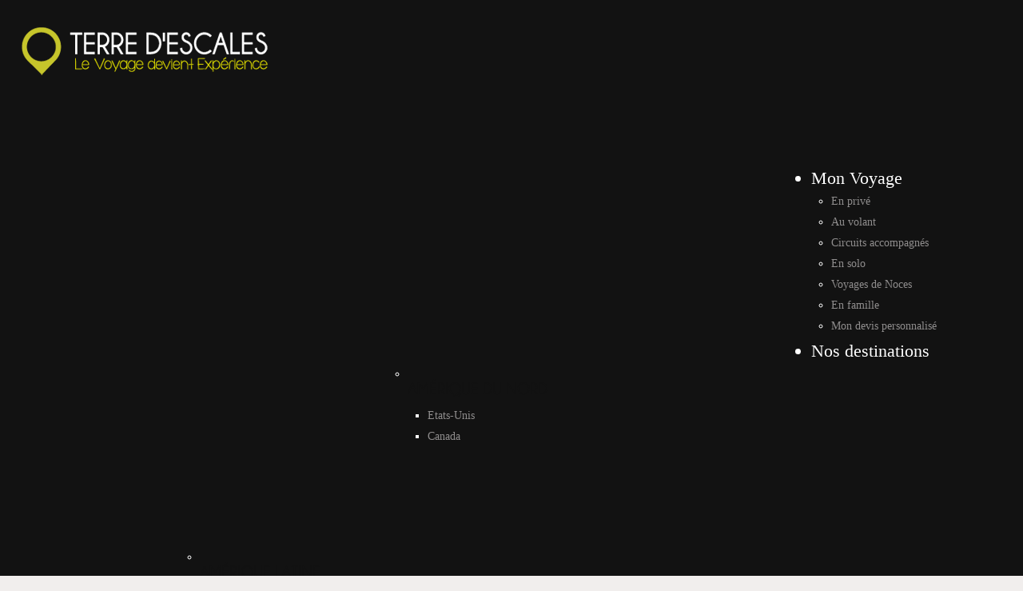

--- FILE ---
content_type: text/html; charset=utf-8
request_url: https://www.terre-escales.com/agence-paris/avis-voyageurs.html
body_size: 49978
content:
<!doctype html>
<html prefix="og: http://ogp.me/ns#" xml:lang="fr-fr" lang="fr-fr" >
<head>
	<meta name="viewport" content="width=device-width, initial-scale=1.0">
<base href="https://www.terre-escales.com/agence-paris/avis-voyageurs.html" />
	<meta http-equiv="content-type" content="text/html; charset=utf-8" />
	
	<title>Avis voyageurs</title>
	<link href="/templates/rt_anacron/favicon.ico" rel="shortcut icon" type="image/vnd.microsoft.icon" />
	<link href="/plugins/system/rokbox/assets/styles/rokbox.css" rel="stylesheet" type="text/css" />
	<link href="/libraries/gantry/css/grid-responsive.css" rel="stylesheet" type="text/css" />
	<link href="/templates/rt_anacron/css-compiled/bootstrap.css" rel="stylesheet" type="text/css" />
	<link href="/templates/rt_anacron/css-compiled/master-fd6f2d1c15a7503655382b3575a45dfe.css" rel="stylesheet" type="text/css" />
	<link href="/templates/rt_anacron/css/master-webkit.css" rel="stylesheet" type="text/css" />
	<link href="/templates/rt_anacron/css-compiled/mediaqueries.css" rel="stylesheet" type="text/css" />
	<link href="/templates/rt_anacron/css/rt_anacron-custom.css" rel="stylesheet" type="text/css" />
	<link href="/media/com_acymailing/css/module_default.css?v=1556638328" rel="stylesheet" type="text/css" />
	<link href="/modules/mod_jux_megamenu/assets/css/style.css" rel="stylesheet" type="text/css" />
	<link href="/modules/mod_jux_megamenu/assets/css/style/blackwhite.css" rel="stylesheet" type="text/css" />
	<link href="/modules/mod_jux_megamenu/assets/css/style_responsive.css" rel="stylesheet" type="text/css" />
	<link href="https://www.terre-escales.com/plugins/system/fmalertcookies/assets/css/bootstrap.min.css" rel="stylesheet" type="text/css" />
	<link href="https://www.terre-escales.com/plugins/system/fmalertcookies/assets/css/custom.css" rel="stylesheet" type="text/css" />
	<style type="text/css">
#rt-logo {background: url(/images/logo_terre_escales.png) 50% 0 no-repeat !important;}
#rt-logo {width: 309px;height: 95px;}

#blankBM178{overflow:hidden;width:100%;
background:#FFFFFF}
#blankBM195{overflow:hidden;width:100%;
background:#FFFFFF}
#blankBM196{overflow:hidden;width:100%;
background:#FFFFFF}
#blankBM461{overflow:hidden;width:100%;
background:#FFFFFF}#js-mainnav.blackwhite ul.level1 .childcontent { margin: -20px 0 0 160px; }
	</style>
	<script type="application/json" class="joomla-script-options new">{"csrf.token":"968ffc236d5fc24bb8cbb83e0c5f1b8a","system.paths":{"root":"","base":""}}</script>
	<script src="https://ajax.googleapis.com/ajax/libs/jquery/1.11.1/jquery.min.js" type="text/javascript"></script>
	<script src="https://code.jquery.com/jquery-migrate-1.2.1.min.js" type="text/javascript"></script>
	<script src="/plugins/system/jqueryeasy/jquerynoconflict.js" type="text/javascript"></script>
	<script src="/media/system/js/caption.js?f3434c3b7196cd9db55b93c70563fa35" type="text/javascript"></script>
	<script src="/media/system/js/core.js?f3434c3b7196cd9db55b93c70563fa35" type="text/javascript"></script>
	<script src="/media/system/js/mootools-core.js?f3434c3b7196cd9db55b93c70563fa35" type="text/javascript"></script>
	<script src="/media/system/js/mootools-more.js?f3434c3b7196cd9db55b93c70563fa35" type="text/javascript"></script>
	
	
	
	<script src="/media/jui/js/bootstrap.min.js?f3434c3b7196cd9db55b93c70563fa35" type="text/javascript"></script>
	<script src="/media/k2/assets/js/k2.frontend.js?v=2.9.0&amp;sitepath=/" type="text/javascript"></script>
	<script src="/plugins/system/rokbox/assets/js/rokbox.js" type="text/javascript"></script>
	<script src="/libraries/gantry/js/gantry-totop.js" type="text/javascript"></script>
	<script src="/libraries/gantry/js/browser-engines.js" type="text/javascript"></script>
	<script src="/templates/rt_anacron/js/rokmediaqueries.js" type="text/javascript"></script>
	<script src="/media/com_acymailing/js/acymailing_module.js?v=462" type="text/javascript"></script>
	<script src="/modules/mod_jux_megamenu/assets/js/HoverIntent.js" type="text/javascript"></script>
	<script src="/modules/mod_jux_megamenu/assets/js/script.js" type="text/javascript"></script>
	<script type="text/javascript">
jQuery(window).on('load',  function() {
				new JCaption('img.caption');
			});if (typeof RokBoxSettings == 'undefined') RokBoxSettings = {pc: '100'};	var acymailing = Array();
				acymailing['NAMECAPTION'] = 'Nom';
				acymailing['NAME_MISSING'] = 'Saisissez votre nom.';
				acymailing['EMAILCAPTION'] = 'votre e-mail';
				acymailing['VALID_EMAIL'] = 'Saisissez une adresse courriel valide.';
				acymailing['ACCEPT_TERMS'] = 'Veuillez accepter les Conditions d\'utilisation';
				acymailing['CAPTCHA_MISSING'] = 'Veuillez entrer le code de sécurité affiché dans l\'image';
				acymailing['NO_LIST_SELECTED'] = 'Veuillez sélectionner les listes auxquelles vous voulez vous inscrire';
		acymailing['reqFieldsformAcymailing88331'] = Array('html');
		acymailing['validFieldsformAcymailing88331'] = Array('Veuillez spécifier une valeur pour le champ Recevoir');
acymailing['excludeValuesformAcymailing88331'] = Array();
acymailing['excludeValuesformAcymailing88331']['email'] = 'votre e-mail';
jQuery(function($) {
			 $('1').each(function() {
				var title = $(this).attr('title');
				if (title) {
					var parts = title.split('::', 2);
					var mtelement = document.id(this);
					mtelement.store('tip:title', parts[0]);
					mtelement.store('tip:text', parts[1]);
				}
			});
			var JTooltips = new Tips($('1').get(), {"maxTitleChars": 50,"fixed": false});
		});
	</script>
	<script src="/templates/rt_anacron/js/jquery.contenthover.js"></script>
	<script src="/templates/rt_anacron/js/jquery.contenthover.js"></script>

<link rel="shortcut icon" href="/templates/rt_anacron/favicon.ico" type="image/x-icon">
	<link rel="stylesheet" href="/templates/rt_anacron/css/hoverex-all.css" />

<script type="text/javascript" src="/templates/rt_anacron/js/jquery.hoverex.min.js"></script>
	<script>
  (function(i,s,o,g,r,a,m){i['GoogleAnalyticsObject']=r;i[r]=i[r]||function(){
  (i[r].q=i[r].q||[]).push(arguments)},i[r].l=1*new Date();a=s.createElement(o),
  m=s.getElementsByTagName(o)[0];a.async=1;a.src=g;m.parentNode.insertBefore(a,m)
  })(window,document,'script','//www.google-analytics.com/analytics.js','ga');

  ga('create', 'UA-54968866-1', 'auto');
  ga('send', 'pageview');

</script>

</head>
<body  class="logo-type-custom header-headroom-enabled-normal showcase-bg-transition-top-to-bottom showcase-type-none feature-type-preset1 mainbody-overlay-light extension-type-preset1 footer-overlay-dark copyright-overlay-dark font-family-anacron font-size-is-default menu-type-dropdownmenu layout-mode-responsive col12 option-com-content menu-avis-voyageurs menu-le-blog">
	<div id="rt-page-surround">
				<header id="rt-header-surround" class="scrollheader">
						<div id="rt-header" class="rt-overlay-light">
				<div class="rt-container">
					<div class="rt-grid-3 rt-alpha">
            <div class="rt-logo-block">
            <a href="/" id="rt-logo"></a>
        </div>
        
</div>
<div class="rt-grid-9 rt-omega">
     			            <div class="rt-block menuduhaut nomarginall">
           	<div class="module-surround">
	           		                	<div class="module-content">
	                		
<div id="js-mainnav" class="clearfix megamenu horizontal right blackwhite">
		<div id="js-megaMenuToggle" class="megaMenuToggle">
		
		<span class="megaMenuToggle-icon"></span>
	</div>
		<div class="js-megamenu clearfix" id="js-meganav">
<ul class="megamenu level0"><li  class="mega first haschild submenu-align-left"><a href="/voyage-sur-mesure.html"  class="mega first haschild " id="menu114" ><span class="menu-title">Mon Voyage</span></a><div class="childcontent cols1 ">
<div class="childcontent-inner-wrap">
<div class="childcontent-inner clearfix" style="width: 240px;"><div class="megacol column1 first" style="width: 240px;"><ul class="megamenu level1"><li  class="mega first submenu-align-auto"><a href="/voyage-sur-mesure/en-prive.html"  class="mega first " id="menu216" ><span class="menu-title">En privé</span></a></li><li  class="mega submenu-align-auto"><a href="/voyage-sur-mesure/circuits-autotour-selfdrive.html"  class="mega " id="menu215" ><span class="menu-title">Au volant</span></a></li><li  class="mega submenu-align-auto"><a href="/voyage-sur-mesure/circuits-regroupes-guides.html"  class="mega " id="menu217" ><span class="menu-title">Circuits accompagnés</span></a></li><li  class="mega submenu-align-auto"><a href="/voyage-sur-mesure/voyages-en-solo.html"  class="mega " id="menu212" ><span class="menu-title">En solo</span></a></li><li  class="mega submenu-align-auto"><a href="/voyage-sur-mesure/voyages-de-noces.html"  class="mega " id="menu213" ><span class="menu-title">Voyages de Noces</span></a></li><li  class="mega submenu-align-auto"><a href="/voyage-sur-mesure/voyages-en-famille.html"  class="mega " id="menu214" ><span class="menu-title">En famille</span></a></li><li  class="mega last submenu-align-auto"><a href="/voyage-sur-mesure/devis-voyage-sur-mesure.html"  class="mega last " id="menu333" ><span class="menu-title">Mon devis personnalisé</span></a></li></ul></div></div>
</div></div></li><li  class="mega haschild submenu-align-fullwidth"><a href="/nos-destinations.html"  class="mega haschild " id="menu112" ><span class="menu-title">Nos destinations</span></a><div class="childcontent cols5 ">
<div class="childcontent-inner-wrap">
<div class="childcontent-inner clearfix" style="width: 1180px;"><div class="megacol column1 first" style="width: 260px;"><ul class="megamenu level1"><li  class="mega first group submenu-align-auto"><div class="group clearfix"><div class="group-title"><a href="/nos-destinations/voyages-amerique-nord.html"  class="mega first group " id="menu119" ><span class="menu-title">Amérique du nord</span></a></div><div class="group-content"><ul class="megamenu level1"><li  class="mega first submenu-align-auto"><a href="/nos-destinations/voyages-amerique-nord/etats-unis.html"  class="mega first " id="menu130" ><span class="menu-title">Etats-Unis</span></a></li><li  class="mega last submenu-align-auto"><a href="/nos-destinations/voyages-amerique-nord/canada.html"  class="mega last " id="menu131" ><span class="menu-title">Canada</span></a></li></ul></div></div></li></ul></div><div class="megacol column2" style="width: 260px;"><ul class="megamenu level1"><li  class="mega first group submenu-align-auto"><div class="group clearfix"><div class="group-title"><a href="/nos-destinations/voyages-amerique-latine.html"  class="mega first group " id="menu120" ><span class="menu-title">Amérique latine</span></a></div><div class="group-content cols2"><div class="megacol column1 first" style="width: 120px;"><ul class="megamenu level1"><li  class="mega first submenu-align-auto"><a href="/nos-destinations/voyages-amerique-latine/argentine.html"  class="mega first " id="menu238" ><span class="menu-title">Argentine</span></a></li><li  class="mega submenu-align-auto"><a href="/nos-destinations/voyages-amerique-latine/belize.html"  class="mega " id="menu239" ><span class="menu-title">Belize</span></a></li><li  class="mega submenu-align-auto"><a href="/nos-destinations/voyages-amerique-latine/bolivie.html"  class="mega " id="menu240" ><span class="menu-title">Bolivie</span></a></li><li  class="mega submenu-align-auto"><a href="/nos-destinations/voyages-amerique-latine/bresil.html"  class="mega " id="menu241" ><span class="menu-title">Brésil</span></a></li><li  class="mega submenu-align-auto"><a href="/nos-destinations/voyages-amerique-latine/chili.html"  class="mega " id="menu242" ><span class="menu-title">Chili</span></a></li><li  class="mega submenu-align-auto"><a href="/nos-destinations/voyages-amerique-latine/colombie.html"  class="mega " id="menu243" ><span class="menu-title">Colombie</span></a></li><li  class="mega submenu-align-auto"><a href="/nos-destinations/voyages-amerique-latine/costa-rica.html"  class="mega " id="menu244" ><span class="menu-title">Costa Rica</span></a></li><li  class="mega submenu-align-auto"><a href="/nos-destinations/voyages-amerique-latine/cuba.html"  class="mega " id="menu749" ><span class="menu-title">Cuba</span></a></li></ul></div><div class="megacol column2 last" style="width: 120px;"><ul class="megamenu level1"><li  class="mega first submenu-align-auto"><a href="/nos-destinations/voyages-amerique-latine/equateur.html"  class="mega first " id="menu245" ><span class="menu-title">Equateur</span></a></li><li  class="mega submenu-align-auto"><a href="/nos-destinations/voyages-amerique-latine/guatemala.html"  class="mega " id="menu246" ><span class="menu-title">Guatemala</span></a></li><li  class="mega submenu-align-auto"><a href="/nos-destinations/voyages-amerique-latine/mexique.html"  class="mega " id="menu247" ><span class="menu-title">Mexique</span></a></li><li  class="mega submenu-align-auto"><a href="/nos-destinations/voyages-amerique-latine/nicaragua.html"  class="mega " id="menu248" ><span class="menu-title">Nicaragua</span></a></li><li  class="mega submenu-align-auto"><a href="/nos-destinations/voyages-amerique-latine/panama.html"  class="mega " id="menu249" ><span class="menu-title">Panama</span></a></li><li  class="mega submenu-align-auto"><a href="/nos-destinations/voyages-amerique-latine/perou.html"  class="mega " id="menu250" ><span class="menu-title">Pérou</span></a></li><li  class="mega submenu-align-auto"><a href="/nos-destinations/voyages-amerique-latine/venezuela.html"  class="mega " id="menu251" ><span class="menu-title">Venezuela</span></a></li></ul></div></div></div></li></ul></div><div class="megacol column3" style="width: 280px;"><ul class="megamenu level1"><li  class="mega first group submenu-align-auto"><div class="group clearfix"><div class="group-title"><a href="/nos-destinations/voyages-asie.html"  class="mega first group " id="menu117" ><span class="menu-title">Asie</span></a></div><div class="group-content cols2"><div class="megacol column1 first" style="width: 135px;"><ul class="megamenu level1"><li  class="mega first submenu-align-auto"><a href="/nos-destinations/voyages-asie/abu-dhabi-dubai.html"  class="mega first " id="menu764" ><span class="menu-title">Abu Dhabi &amp; Dubai</span></a></li><li  class="mega submenu-align-auto"><a href="/nos-destinations/voyages-asie/bhoutan.html"  class="mega " id="menu123" ><span class="menu-title">Bhoutan</span></a></li><li  class="mega submenu-align-auto"><a href="/nos-destinations/voyages-asie/birmanie.html"  class="mega " id="menu256" ><span class="menu-title">Birmanie</span></a></li><li  class="mega submenu-align-auto"><a href="/nos-destinations/voyages-asie/cambodge.html"  class="mega " id="menu257" ><span class="menu-title">Cambodge</span></a></li><li  class="mega submenu-align-auto"><a href="/nos-destinations/voyages-asie/chine.html"  class="mega " id="menu258" ><span class="menu-title">Chine</span></a></li><li  class="mega submenu-align-auto"><a href="/nos-destinations/voyages-asie/coree-du-sud.html"  class="mega " id="menu259" ><span class="menu-title">Corée du Sud</span></a></li><li  class="mega submenu-align-auto"><a href="/nos-destinations/voyages-asie/hong-kong.html"  class="mega " id="menu260" ><span class="menu-title">Hong Kong &amp; Macao</span></a></li><li  class="mega submenu-align-auto"><a href="/nos-destinations/voyages-asie/inde.html"  class="mega " id="menu261" ><span class="menu-title">Inde</span></a></li><li  class="mega submenu-align-auto"><a href="/nos-destinations/voyages-asie/indonesie.html"  class="mega " id="menu262" ><span class="menu-title">Indonésie</span></a></li><li  class="mega submenu-align-auto"><a href="/nos-destinations/voyages-asie/japon.html"  class="mega " id="menu263" ><span class="menu-title">Japon</span></a></li><li  class="mega submenu-align-auto"><a href="/nos-destinations/voyages-asie/jordanie.html"  class="mega " id="menu798" ><span class="menu-title">Jordanie</span></a></li><li  class="mega submenu-align-auto"><a href="/nos-destinations/voyages-asie/kazakhstan.html"  class="mega " id="menu768" ><span class="menu-title">Kazakhstan</span></a></li><li  class="mega submenu-align-auto"><a href="/nos-destinations/voyages-asie/kirghiztan.html"  class="mega " id="menu264" ><span class="menu-title">Kirghiztan</span></a></li></ul></div><div class="megacol column2 last" style="width: 120px;"><ul class="megamenu level1"><li  class="mega first submenu-align-auto"><a href="/nos-destinations/voyages-asie/laos.html"  class="mega first " id="menu265" ><span class="menu-title">Laos</span></a></li><li  class="mega submenu-align-auto"><a href="/nos-destinations/voyages-asie/malaisie.html"  class="mega " id="menu266" ><span class="menu-title">Malaisie</span></a></li><li  class="mega submenu-align-auto"><a href="/nos-destinations/voyages-asie/mongolie.html"  class="mega " id="menu267" ><span class="menu-title">Mongolie</span></a></li><li  class="mega submenu-align-auto"><a href="/nos-destinations/voyages-asie/nepal.html"  class="mega " id="menu268" ><span class="menu-title">Népal</span></a></li><li  class="mega submenu-align-auto"><a href="/nos-destinations/voyages-asie/oman.html"  class="mega " id="menu769" ><span class="menu-title">Oman</span></a></li><li  class="mega submenu-align-auto"><a href="/nos-destinations/voyages-asie/ouzbekistan.html"  class="mega " id="menu269" ><span class="menu-title">Ouzbékistan</span></a></li><li  class="mega submenu-align-auto"><a href="/nos-destinations/voyages-asie/philippines.html"  class="mega " id="menu270" ><span class="menu-title">Philippines</span></a></li><li  class="mega submenu-align-auto"><a href="/nos-destinations/voyages-asie/singapour.html"  class="mega " id="menu271" ><span class="menu-title">Singapour</span></a></li><li  class="mega submenu-align-auto"><a href="/nos-destinations/voyages-asie/sri-lanka.html"  class="mega " id="menu272" ><span class="menu-title">Sri Lanka</span></a></li><li  class="mega submenu-align-auto"><a href="/nos-destinations/voyages-asie/taiwan.html"  class="mega " id="menu273" ><span class="menu-title">Taiwan</span></a></li><li  class="mega submenu-align-auto"><a href="/nos-destinations/voyages-asie/thailande.html"  class="mega " id="menu274" ><span class="menu-title">Thailande</span></a></li><li  class="mega submenu-align-auto"><a href="/nos-destinations/voyages-asie/vietnam.html"  class="mega " id="menu275" ><span class="menu-title">Vietnam</span></a></li></ul></div></div></div></li></ul></div><div class="megacol column4" style="width: 190px;"><ul class="megamenu level1"><li  class="mega first group submenu-align-auto"><div class="group clearfix"><div class="group-title"><a href="/nos-destinations/voyages-pacifique.html"  class="mega first group " id="menu194" ><span class="menu-title">Pacifique</span></a></div><div class="group-content"><ul class="megamenu level1"><li  class="mega first submenu-align-auto"><a href="/nos-destinations/voyages-pacifique/australie.html"  class="mega first " id="menu252" ><span class="menu-title">Australie</span></a></li><li  class="mega submenu-align-auto"><a href="/nos-destinations/voyages-pacifique/fidji.html"  class="mega " id="menu253" ><span class="menu-title">Iles Cook &amp; Fidji</span></a></li><li  class="mega submenu-align-auto"><a href="/nos-destinations/voyages-pacifique/nouvelle-caledonie.html"  class="mega " id="menu254" ><span class="menu-title">Nouvelle-Calédonie</span></a></li><li  class="mega submenu-align-auto"><a href="/nos-destinations/voyages-pacifique/nouvelle-zelande.html"  class="mega " id="menu195" ><span class="menu-title">Nouvelle-Zélande</span></a></li><li  class="mega last submenu-align-auto"><a href="/nos-destinations/voyages-pacifique/vanuatu.html"  class="mega last " id="menu255" ><span class="menu-title">Vanuatu</span></a></li></ul></div></div></li></ul></div><div class="megacol column5 last" style="width: 190px;"><ul class="megamenu level1"><li  class="mega first group submenu-align-auto"><div class="group clearfix"><div class="group-title"><a href="/nos-destinations/europe.html"  class="mega first group " id="menu743" ><span class="menu-title">Europe</span></a></div><div class="group-content"><ul class="megamenu level1"><li  class="mega first submenu-align-auto"><a href="/nos-destinations/europe/islande.html"  class="mega first " id="menu744" ><span class="menu-title">Islande</span></a></li></ul></div></div></li></ul></div></div>
</div></div></li><li  class="mega haschild submenu-align-left"><a href="/voyages-themes-mag.html"  class="mega haschild " id="menu115" ><span class="menu-title">Expériences</span></a><div class="childcontent cols1 ">
<div class="childcontent-inner-wrap">
<div class="childcontent-inner clearfix" style="width: 240px;"><div class="megacol column1 first" style="width: 240px;"><ul class="megamenu level1"><li  class="mega first submenu-align-left"><a href="/voyages-themes-mag/escales-gourmandes.html"  class="mega first " id="menu220" ><span class="menu-title">Escales gourmandes</span></a></li><li  class="mega submenu-align-left"><a href="/voyages-themes-mag/voyages-d-exception.html"  class="mega " id="menu221" ><span class="menu-title">Voyages d'exception</span></a></li><li  class="mega submenu-align-left"><a href="/voyages-themes-mag/bien-etre.html"  class="mega " id="menu222" ><span class="menu-title">Bien être</span></a></li><li  class="mega submenu-align-left"><a href="/voyages-themes-mag/au-fil-de-l-eau.html"  class="mega " id="menu223" ><span class="menu-title">Au fil de l’Eau</span></a></li><li  class="mega submenu-align-left"><a href="/voyages-themes-mag/aventures-douces.html"  class="mega " id="menu225" ><span class="menu-title">Aventures douces</span></a></li><li  class="mega submenu-align-left"><a href="/voyages-themes-mag/animaux-du-monde.html"  class="mega " id="menu226" ><span class="menu-title">Animaux du monde</span></a></li><li  class="mega submenu-align-left"><a href="/voyages-themes-mag/experiences-insolites.html"  class="mega " id="menu224" ><span class="menu-title">Expériences insolites</span></a></li><li  class="mega submenu-align-left"><a href="/voyages-themes-mag/escales-urbaines.html"  class="mega " id="menu227" ><span class="menu-title">Escales urbaines</span></a></li><li  class="mega last submenu-align-left"><a href="/voyages-themes-mag/evenements-speciaux.html"  class="mega last " id="menu228" ><span class="menu-title">Evénements spéciaux</span></a></li></ul></div></div>
</div></div></li><li  class="mega haschild menudropblog submenu-align-left"><a href="/blog-voyages.html"  class="mega haschild menudropblog " id="menu230" ><span class="menu-title">Le blog</span></a><div class="childcontent cols1 ">
<div class="childcontent-inner-wrap">
<div class="childcontent-inner clearfix" style="width: 250px;"><div class="megacol column1 first" style="width: 250px;"><ul class="megamenu level1"><li  class="mega first submenu-align-auto"><a href="/blog-voyages/actualites-terre-d-escales.html"  class="mega first " id="menu337" ><span class="menu-title">Actualités Terre d'Escales</span></a></li><li  class="mega submenu-align-auto"><a href="/blog-voyages/inspiration-voyage.html"  class="mega " id="menu336" ><span class="menu-title">Inspiration Voyage</span></a></li><li  class="mega submenu-align-auto"><a href="/blog-voyages/on-a-teste-pour-vous.html"  class="mega " id="menu338" ><span class="menu-title">On a testé pour vous</span></a></li><li  class="mega last submenu-align-auto"><a href="/blog-voyages/vos-experiences-de-voyages.html"  class="mega last " id="menu339" ><span class="menu-title">Vos expériences de voyages</span></a></li></ul></div></div>
</div></div></li><li  class="mega last haschild active submenu-align-left"><a href="/agence-paris.html"  class="mega last haschild active " id="menu116" ><span class="menu-title">Terre d'Escales</span></a><div class="childcontent cols1 ">
<div class="childcontent-inner-wrap">
<div class="childcontent-inner clearfix" style="width: 190px;"><div class="megacol column1 first" style="width: 190px;"><ul class="megamenu level1"><li  class="mega first submenu-align-auto"><a href="/agence-paris/vos-conseillers.html"  class="mega first " id="menu232" ><span class="menu-title">Vos conseillers</span></a></li><li  class="mega submenu-align-auto"><a href="/agence-paris/on-parle-de-nous.html"  class="mega " id="menu233" ><span class="menu-title">On parle de nous</span></a></li><li  class="mega active submenu-align-auto"><a href="/agence-paris/avis-voyageurs.html"  class="mega active " id="menu234" ><span class="menu-title">Avis voyageurs</span></a></li><li  class="mega last submenu-align-auto"><a href="/agence-paris/contact.html"  class="mega last " id="menu236" ><span class="menu-title">Contact </span></a></li></ul></div></div>
</div></div></li></ul>
</div></div>

<!--<style type="text/css">
	 ul.level1 .childcontent { margin: -20px 0 0 px; }
</style>-->

	<script type="text/javascript">
		var megamenu = new jsMegaMenuMoo ('js-meganav', {
			'bgopacity': 0,
			'animation': 'fade',
			'delayHide': 300,
			'menutype': 'horizontal',
			'direction':'down',
			'action':'mouseenter',
			'tips': false,
			'duration': 300,
			'hover_delay': 0,
			'sticky': 1,
			'menu_alignment': 'right',
			'sticky_alignment': 'right'
		});
	</script>
		                	</div>
                	</div>
           </div>
	
</div>
					<div class="clear"></div>
				</div>
			</div>
					</header>
		
				<div id="rt-drawer">
			<div class="rt-container">
								<div class="clear"></div>
			</div>
		</div>
		                <div id="rt-fullslideshow">
                        <div class="rt-container">
                                       <div class="rt-grid-12 rt-alpha rt-omega">
     			            <div class="rt-block ">
           	<div class="module-surround">
	           		                	<div class="module-content">
	                		

<div class="custom"  >
	<div class="imgfixe"><img alt="nos destinations" src="/images/images-fixes/nos_destinations.jpg" /></div></div>
	                	</div>
                	</div>
           </div>
	
</div>
                                       <div class="clear"></div>
                                </div>
                        </div>
                        		
				<section id="rt-main-surround">
			<div id="rt-transition">
				<div id="rt-mainbody-surround">
										<div id="rt-breadcrumbs">
						<div class="rt-container">
							<div class="rt-grid-12 rt-alpha rt-omega">
     			            <div class="rt-block nomarginall">
           	<div class="module-surround">
	           		                	<div class="module-content">
	                		


<div class="mod_icon_breadnomarginall">



<a href="/" class="mod_icon_bread_pathway"></a><div class="mod_icon_bread_sep_c"><div class="mod_icon_bread_sep"></div></div><a href="/agence-paris.html" class="mod_icon_bread_pathway">Terre d'Escales</a><div class="mod_icon_bread_sep_c"><div class="mod_icon_bread_sep"></div></div><span>Avis voyageurs</span></div>
	                	</div>
                	</div>
           </div>
	
</div>
							<div class="clear"></div>
						</div>
					</div>
																																								<div class="rt-container">
						          
<div id="rt-main" class="mb8-sa4">
                <div class="rt-container">
                    <div class="rt-grid-8 ">
                                                						<div class="rt-block">
	                        <div id="rt-mainbody">
								<div class="component-content">
	                            	<section class="blogmenu-le-blog">

	<div class="category-desc">
				<h1>Avis voyageurs</h1>
<h2>Retrouvez les derniers avis de nos voyageurs sur notre page Google en cliquant :&nbsp;<a href="https://www.google.com/search?sca_esv=a53cd43173ba6200&amp;hl=fr&amp;sxsrf=AHTn8zpjaef5wmBIPic61S8UP1SXqBvZDw:1746455713594&amp;si=APYL9bs7Hg2KMLB-4tSoTdxuOx8BdRvHbByC_AuVpNyh0x2KzbqSoLUS6ac4iucTC6UkBu90vvOpsEG6MNlzI61qQyGnliThqETY5Sf4yUw3lwUCBTZWY3jsITVGf9IMgbP60R4xi52J&amp;q=Terre+d%27Escales+Avis&amp;sa=X&amp;ved=2ahUKEwi2z7LDxoyNAxWZKvsDHSoqGocQ0bkNegQIIRAE&amp;biw=2560&amp;bih=1271&amp;dpr=1.5">ICI</a></h2>
<p>&nbsp;</p>		<div class="clr"></div>
	</div>


<div class="items-leading">
			<article class="leading-0">
			






<div class="titreavis">14 jours au Canada</div>
<div class="paravis">Par la Famille Vernet, parti au <strong>CANADA</strong> en août 2023</div>
<p class="pavis">14 jours au Canada (Quebec + Ontario). Très satisfait par les prestations proposées. Le voyage a été décidé début juillet pour un départ le mois suivant. C’est la troisième fois que nous voyageons avec Terres D’escales. Les villes étapes proposées sont très pertinentes. Il y a toujours des réponses aux questions, avec une bonne réactivité et disponibilité tout au long du séjour. Je recommande fortement cette agence, ainsi que son gérant</p> 


<div class="item-separator"></div>
		</article>
					<article class="leading-1">
			






<div class="titreavis">Un magnifique voyage en famille</div>
<div class="paravis">Par la Famille Hyvernat, parti aux <strong>ETATS-UNIS</strong> en juillet-août 2023</div>
<p class="pavis">Un magnifique voyage en famille dans les grands parcs de l'ouest américain ! Merci Terres d'escales et particulièrement à Thibault pour ses conseils experts de la destination et son organisation sans faille !</p> 


<div class="item-separator"></div>
		</article>
					<article class="leading-2">
			






<div class="titreavis">Encore un voyage qui va laisser de beaux souvenirs</div>
<div class="paravis">Par Eric LG, parti au <strong>TEXAS</strong> et <strong>NOUVEAU MEXIQUE</strong> en juillet-août 2023</div>
<p class="pavis">Les vacances d'été arrivent et pas d'idées précises pour les organiser, je contacte Thibault, lui donne mes souhaits et me propose un road trip au Texas et au Nouveau Mexique, satisfait de son retour, je valide sa proposition. Et bien, je n'ai pas étais déçu, c'était au delà de mes attentes.<br />Découverte de Dallas, San Antonio, Austin, Houston, jusqu'au Nouveau Mexique pour découvrir les Whites Sands Dunes et passage par Lincoln National Forest, quel contraste avec les Whites Sands Dunes en seulement 30mn de voiture. Les rives du Rio Grande et Big Bend National Park, paysage désertique, minéral et ce fleuve qui serpente tranquillement le long de la frontière avec le Mexique ...<br />C'était une parfaite organisation, aucun moment de répit, toujours des choses nouvelles, des paysages magnifiques, des ambiances urbaines trépidantes ... J'aurai encore beaucoup de choses à raconter mais je vais arrêter içi et laisser Thibault vous guider pour la suite... vous ne serez pas déçu.</p> 


<div class="item-separator"></div>
		</article>
					<article class="leading-3">
			






<div class="titreavis">5ème voyage avec Terre d'Escales depuis 2017</div>
<div class="paravis">Par&nbsp;la Famille Walter, parti en <strong>MALAISIE, </strong>en<strong> INDONESIE </strong>et à<strong> SINGAPOUR</strong> en aout 2023</div>
<p class="pavis">5ème voyage avec Terre d'Escales depuis 2017 ! Quand on dit ça, on a tout dit !! Connaissant bien maintenant nos habitudes et nos envies, Thibault nous a encore organisé un programme de rêve pour nous faire découvrir Bali pendant près de trois semaines et sans oublier la Malaisie à l'aller et Singapour sur notre retour. Comme à chaque fois, tout s'est passé à la perfection !! A bientôt pour un 6ème, un 7ème... voyage !! Famille Walter</p> 


<div class="item-separator"></div>
		</article>
					<article class="leading-4">
			






<div class="titreavis">Une agence à utiliser d'urgence.</div>
<div class="paravis">Par la Famille Pinelli, partis aux <strong>ETATS-UNIS</strong> en aout 2023</div>
<p class="pavis">Thibault nous a concocté un séjour sur mesure en prenant en compte nos souhaits, nos envies et nos attentes.<br />Tout était très bien dosé et fluide. Il a su être très disponible avant et pendant le séjour. Pleins de petites astuces, de conseils, de la part quelqu'un qui connaît bien son sujet (l'appli de voyage Maps.me est parfaite et très fonctionnelle sans Wifi si on a pris soin de télécharger le parcours truffés de points de passage ). Merci encore pour ce magnifique voyage et ce dépaysement complet. <br />Une agence à utiliser d'urgence.</p> 


<div class="item-separator"></div>
		</article>
					<article class="leading-5">
			






<div class="titreavis">Grâce à ses conseils , sa disponibilité et son carnet de voyage rempli de bonnes adresses</div>
<div class="paravis">Par Mme et M. Lanier &amp; Mme et M. Bonneau, partis aux <strong>ETATS-UNIS</strong> en juillet 2023</div>
<p class="pavis">De retour de notre Road trip de presque 3 semaines dans l’ouest américain. Merci à Thibault d’avoir répondu à nos attentes et d’avoir réussi à nous faire découvrir les splendeurs de la côte Ouest d’une manière très personnalisée. Grâce à ses conseils , sa disponibilité et son carnet de voyage rempli de bonnes adresses , de lieux incontournables à visiter et d’emplacements bien choisis pour nos nuitées, notre voyage s’est parfaitement déroulé . Nous n’hésiterons pas à faire appel à vous pour nos prochaines aventures et recommandons vos services à tous ceux qui souhaitent de découvrir le monde grâce à un voyage sur mesure !</p>
<div id="_mcePaste" class="mcePaste" data-mce-bogus="1" style="position: absolute; left: 0px; top: -25px; width: 10px; height: 10px; overflow: hidden;">De retour de notre Road trip de presque 3 semaines dans l’ouest américain. Merci à Thibault d’avoir répondu à nos attentes et d’avoir réussi à nous faire découvrir les splendeurs de la côte Ouest d’une manière très personnalisée. Grâce à ses conseils , sa disponibilité et son carnet de voyage rempli de bonnes adresses , de lieux incontournables à visiter et d’emplacements bien choisis pour nos nuitées, notre voyage s’est parfaitement déroulé . Nous n’hésiterons pas à faire appel à vous pour nos prochaines aventures et recommandons vos services à tous ceux qui souhaitent de découvrir le monde grâce à un voyage sur mesure !</div> 


<div class="item-separator"></div>
		</article>
					<article class="leading-6">
			






<div class="titreavis">déjà un peu de nostalgie nous envahie</div>
<div class="paravis">Par Mme et M. Barthet, partis aux <strong>ETATS-UNIS</strong> en juin 2023</div>
<p class="pavis">De retour de notre aventure dans les rocheuses et déjà un peu de nostalgie nous envahie. Merveilleuse nature, sites impressionnants, ce road trip une fois de plus aux états unis a&nbsp;été emballant par sa diversité et cet esprit de liberté très présent. Une organisation au top sous la baguette de Thibault grâce a sa logistique (road book, points d’intérêt etc). Nous remercions Terre d’Escales et surtout Thibault pour sa réactivité et son amabilité, c’est certain nous ne manquerons pas de faire appel à vous pour notre prochain voyage. Mme et Mr Barthet.</p> 


<div class="item-separator"></div>
		</article>
					<article class="leading-7">
			






<div class="titreavis">magnifique voyage dans les parcs de l’Ouest Américains</div>
<div class="paravis">Par Annick et Philippe Barrois, partis aux <strong>ETATS-UNIS</strong> en mai-juin 2023</div>
<p class="pavis">Voici déjà plus d’une semaine que nous sommes rentrés de ce magnifique voyage dans les parcs de l’Ouest Américains. Mon mari et moi tenons à vous remercier pour l’organisation de ce road trip ! Tout était bien synchronisé aussi bien nos étapes que les distances à parcourir chaque jour , les endroits où il fallait ne passer qu’une nuit et d’autre ou 2 nuits étaient nécessaires. A chaque fois nous avions besoin de temps pour profiter d’un endroit cela correspondait parfaitement. Que dire du road book que vous nous avez fourni Une pépite !! qui nous a permis de nous guider sans perdre de temps à chercher telle ou telle curiosité ! Un vrai bonheur ... Nous ne saurions conseiller à nos amis ou famille qui voudrait se rendre aux USA de ne pas hésiter a confier leur projet à Thibault. Quant à nous lors de notre prochain voyage nous n’hésiterons pas !!! Nous vous souhaitons bonne continuation dans cette belle activité d’organisation de voyage. Bien cordialement. Annick et Philippe</p> 


<div class="item-separator"></div>
		</article>
					<article class="leading-8">
			






<div class="titreavis">à chaque étape l'emplacement et les hôtels étaient au top</div>
<div class="paravis">Par Yannick Tonnelier, partis aux <strong>ETATS-UNIS</strong> en mai 2023</div>
<p class="pavis">Au top nous avons fait un petit road trip organisé par Thibault en Floride (Miami, orlando, la cote ouest de la floride, les everglades, les Keys) a chaque étape l'emplacement et les hôtels étaient au top ! Et en cas de souci merci a votre réactivité malgré le décalage horaire !</p> 


<div class="item-separator"></div>
		</article>
					<article class="leading-9">
			






<div class="titreavis">Encore merci pour cette organisation sans faille</div>
<div class="paravis">Par M. et Mme Gaucher, partis aux <strong>ETATS-UNIS</strong> en Mai 2023</div>
<p class="pavis">Nous souhaitions visiter le Nouveau Mexique ainsi que la partie sud-est de l'Arizona que nous ne connaissions pas en Autotour. A partir de ces souhaits bien vagues, Thibault a su construire un circuit d'Albuquerque à Phoenix en passant en autre par Taos, Santa Fe, Bisbee, Tucson et en tenant compte de nos contraintes de calendrier... Merci à lui pour la qualité de nos échanges et son adaptabilité pour satisfaire nos demandes. Résultat des images pleins les yeux: les paysages magiques de la belle route des Jemez Mountains et de la Turquoise Trail, les sables blancs du White Sand National Park et les cactus géants du Saguaro National Park pour ne citer qu'eux ! Encore merci pour cette organisation sans faille et à ... très vite pour un autre voyage !</p> 


<div class="item-separator"></div>
		</article>
					<article class="leading-10">
			






<div class="titreavis">nos voyages ont toujours été des réussites..</div>
<div class="paravis">Par Catherine JR, partis en <strong>OUZBEKISTAN</strong> en avril 2023</div>
<p class="pavis">Disponibilité, écoute, réactivité et conseil ... Quoi de mieux comme partenaire pour construire un voyage. Que ce soit en Bolivie ou en Ouzbékistan, nos voyages ont toujours été des réussites.. emplacement des hôtels, fiabilité des agences réceptives... Thibault et Gwen peuvent vous faire réaliser vos rêves les plus fous !</p> 


<div class="item-separator"></div>
		</article>
					<article class="leading-11">
			






<div class="titreavis">Superbe voyage en famille en Islande !</div>
<div class="paravis">Par Céline Lechevretel, partis en <strong>ISLANDE</strong> en avril 2023</div>
<p class="pavis">Superbe voyage en famille en Islande ! Des paysages splendides et variés, une faune abondante avec des oies sauvages à l’unisson. Nous avons suivi le programme de Thibault à la lettre et nous n’avons pas été déçus. Disponible, de bon conseil, il nous a organisé un voyage sur mesure. Sans compter l’accueil des Islandais toujours souriants et chaleureux. Un voyage inoubliable que je recommande vivement ! Céline</p> 


<div class="item-separator"></div>
		</article>
					<article class="leading-12">
			






<div class="titreavis">Nous avons pu découvrir en famille les merveilles de l’Ouest américain</div>
<div class="paravis">Par Haïfa Harfouche, partis aux <strong>ETATS-UNIS</strong> en avril 2023</div>
<p class="pavis">Merci à Terres d’Escales pour les conseils avisés pour l’organisation de notre voyage aux USA. Thibault a été extrêmement réactif et à l’écoute de notre projet. Il a rapidement cerné notre demande et fait une proposition en adéquation avec nos souhaits/budget recherché. Un vrai plaisir pour une communication toujours fluide et efficace ! Le voyage a été superbe et aucune mauvaise surprise. Nous avons pu découvrir en famille les merveilles de l’Ouest américain avec un trajet sur mesure qui répondait à la fois à notre contrainte de temps (peu de jours sur place) et de budget. Thibault a trouvé des solutions faciles (vol intérieur) et un itinéraire qui nous a permis de découvrir les plus beaux panoramas tout en évitant de longues heures en voiture. Les choix d’hôtels étaient recherchés (chambre familiale dans les parcs nationaux quand c’était possible...) et de qualité. De plus, tout changement nous a été communiqué en avance et discuté en amont avec nous. Et Thibault nous a bien identifié les points de vigilance pour tout l’aspect administratif en amont de notre voyage. Appréciable ! Nous recommandons totalement Terres d’Escale pour vos voyages à l’étranger. Haïfa</p> 


<div class="item-separator"></div>
		</article>
					<article class="leading-13">
			






<div class="titreavis">Une organisation parfaite et des prestations 5/5</div>
<div class="paravis">Par Martine et Patrick Lefebvre, partis en <strong>ARGENTINE, CHILI ET BOLIVIE</strong>&nbsp;en avril 2023</div>
<p class="pavis">Un voyage extraordinaire que nous avons énormément apprécié et qui a été a la hauteur de nos attentes. Un séjour d’un mois : Buenos Aires, Mendoza, les parcs Ischigualasto, Talampaya, Cafayate, Cachi, salta, Pumamarca, Humahuaca, San Pedro de Atacama avec une extension de 4 jours en Bolivie avant de redescendre sur Valparaiso et Santiago. Des paysages merveilleux à en couper le souffle, un accueil parfait tout au long du séjour. Une organisation parfaite et des prestations 5/5 (hôtels, véhicule, transport, transfert et excursions). Excellent suivi durant le séjour Voyage Fabuleux avec une Agence au TOP, à recommander. Martine et Patrick</p> 


<div class="item-separator"></div>
		</article>
					<article class="leading-14">
			






<div class="titreavis">Nous a permis d’accéder à des marchés peu touristiques</div>
<div class="paravis">Par Martine et Serge Gauzi, partis au <strong>GUATEMALA</strong> en Avril 2023</div>
<p class="pavis">Au cours de ce périple de trois semaines au Guatemala, nous nous sommes plongés dans l’effervescence des marchés où les indigènes revêtent des costumes aux couleurs chatoyantes, nous avons assisté à Antigua, durant la semaine sainte, aux processions qui parcourent, avec une réelle ferveur, les rues couvertes de tapis colorés réalisés avec de la sciure de bois ou des pétales de fleurs et avons visité de magnifiques sites archéologiques comme ceux de Tikal et Copan en Honduras. La difficulté de la préparation de ce séjour consistait à synchroniser notre itinéraire avec les dates des différents marchés ainsi que la veille et le jour du Vendredi saint. Thibault a répondu parfaitement à notre attente ce qui nous a permis d’accéder à des marchés peu touristiques comme ceux de Todos Santos Cuchumatan et de San Francisco El Alto. Quant aux hôtels, trois sont remarquables, tout particulièrement celui situé au bord du lac Atitlan et celui près de Florès (il dispose d’une superbe collection d’œuvres mayas). Martine et Serge</p> 


<div class="item-separator"></div>
		</article>
					<article class="leading-15">
			






<div class="titreavis">Extra, cela correspondait à ce que nous recherchions...</div>
<div class="paravis">Par M. Le Terrier, partis en <strong>NAMIBIE</strong> en Août 2022</div>
<p class="pavis">Nous sommes de retour de notre voyage en Namibie. Extra, cela correspondait à ce que nous recherchions, à savoir un voyage centré sur ce qui est unique à la Namibie (paysages de désert, animaux adaptés à un environnement désertique, tribus), dans des lieux exclusifs et pas ou peu dénaturés par le tourisme. C’était très différents de ce que nous aurions pu faire en étant motorisés, car les camps/ reserves (sauf dans le Namib) étaient seulement accessibles en avion. Quelques temps forts : tracking des rhinos noirs du désert à pieds au Desert Rhino Camp et les rencontres avec les Himbas à la frontière Angolaise (nous redoutions une rencontre un peu folklorique pour touristes, mais finalement nous avons trouvé cette rencontre très authentique et forte)</p> 


<div class="item-separator"></div>
		</article>
					<article class="leading-16">
			






<div class="titreavis">Nous avons réalisé grâce à eux un voyage de rêve</div>
<div class="paravis">Par la Famille Février, partis aux <strong>ETATS-UNIS</strong> en Août 2022</div>
<p class="pavis">Grâce à Terres d’escales, nous sommes partis en famille à quatre faire une grande boucle dans les parcs nationaux de l’ouest américain pendant 3 semaines cet été 2022 : de San Fransisco à Los Angeles, en passant par Yosemite, Death Valley, Las Vegas, Zion NP, Bryce NP, Archs NP, Canyonland NP, Monument Valley, Antelope Canyon, Grand Canyon NP. Nous avions pris contact avec eux sur les recommandations du Guide Vert Michelin. Nous avons bien apprécié les conseils de Thibault qui avait déjà visité les lieux, ce que nous trouvons toujours rassurant du fait d’expériences de voyages précédents. Il a su nous écouter et nous proposer un circuit personnalisé qui incluait nos souhaits d’activité (visite guidée, rafting, tour à cheval et excursions en 4x4...) et promenades libres. Après comparaison avec d’autres voyagistes, l’offre de Terres d’escales a été la plus intéressante. Leur service s’est prolongé après la signature du devis par l’établissement d’un itinéraire géoréférencé avec les routes recommandées, les hôtels et les principaux parcs à visiter bien entendu, mais aussi d’autres centres d’intérêt éventuels sur notre parcours. Enfin, nous avons dû les contacter au cours de quelques aléas pendant le voyage et avons apprécié leur assistance. Au final, nous avons réalisé grâce à eux un voyage de rêve qui nous a permis de visiter ces sites uniques et légendaires le long d’un itinéraire idéal. Mille merci à eux ! Nous ne pouvons que recommander leurs services et les reconsulterons certainement si nous organisons un prochain voyage vers leurs destinations favorites</p> 


<div class="item-separator"></div>
		</article>
					<article class="leading-17">
			






<div class="titreavis">Le Nord de la Californie au-dessus de San Francisco nous a particulièrement plu</div>
<div class="paravis">Par la famille A., partis aux <strong>ETATS-UNIS</strong> en Août 2022</div>
<p class="pavis">Nous sommes revenus de notre voyage en Californie. Nous sommes ravis de ce séjour et tenions à vous en faire part.&nbsp;En effet, tout s'est parfaitement déroulé, du choix des hôtels tant par leur localisation que par les prestations offertes (peut-être juste un point sur celui de San Simeon, avec une chambre très petite et des lits petits aussi), à la location de voiture (de la prise en main du véhicule, d'ailleurs nous avons opté pour augmenter notre catégorie en petit SUV, à la remise du véhicule), en passant par les vols. Vous avez parfaitement respecté notre budget et la qualité des prestations souhaitées.&nbsp;Le Nord de la Californie au-dessus de San Francisco nous a particulièrement plu, de part ses paysages et leur nature sauvage. Dommage que nous n'ayons pas pu visiter le Fern Canyon de Redwood NP car il fallait réserver, et je n'avais pas vérifier cette information avant. Big Sur aussi nous a enchanté. Un peu moins ensuite la partie vers Los Angeles, mais à voir tout de même.&nbsp;Merci pour aussi pour votre réactivité et vos réponses à toutes mes interrogations.</p> 


<div class="item-separator"></div>
		</article>
					<article class="leading-18">
			






<div class="titreavis">Nous avons adoré ce séjour, rempli de découvertes variées</div>
<div class="paravis">Par la famille Durieux, partis aux <strong>ETATS-UNIS</strong> côte EST en Juillet 2022</div>
<p class="pavis">Je trouve un peu de temps pour vous écrire un petit mail pour vous exprimer nos profonds remerciements pour l'organisation de notre séjour aux Etats-Unis.&nbsp;Nous avons adoré ce séjour, rempli de découvertes variées et qui correspondait parfaitement à nos attentes.&nbsp;A part le problème de la voiture à sa prise à main et l'hernie de pneu (le retour a été quant à lui sans problème et Hertz n'a à ce jour rien prélevé sur notre compte) tout c'est passé à merveille.&nbsp;Au plaisir de retravailler avec vous dans les prochaines années.</p> 


<div class="item-separator"></div>
		</article>
					<article class="leading-19">
			






<div class="titreavis">On s'est senti accompagnés du début à la fin de notre voyage</div>
<div class="paravis">Par Ambre, Céline et Didier L., partis aux <strong>ETATS-UNIS</strong> en Juillet 2022</div>
<p class="pavis">Nous souhaitons à toutes personnes désireuses de découvrir l'Ouest Américain de confier l'organisation de leur voyage à Thibault.&nbsp;<br />Le parcours était optimisé et ses conseils avisés nous ont permis de découvrir des endroits merveilleux. Une annulation de notre premier vol aurait pu réduire à néant notre voyage. Thibault a été très réactif et nous a permis de faire le voyage initialement prévu avec juste un jour de décalage. Il s'est occupé de la replanification des vols, des hôtels et des activités prévues. Ce contre temps reste aujourd'hui un bon souvenir car tout s'est parfaitement déroulé. On s'est senti accompagnés du début à la fin de notre voyage.&nbsp;<br />Bref pour nos futurs voyages nous nous adresserons sans hésiter à Terres d'Escales. Un grand merci.&nbsp;</p> 


<div class="item-separator"></div>
		</article>
					<article class="leading-20">
			






<div class="titreavis">Un vrai savoir faire et une réelle connaissance du pays</div>
<div class="paravis">Par Corine et Alain P., partis aux <strong>ETATS-UNIS</strong> en Juillet 2022</div>
<p class="pavis">Nous faisons de nombreux voyages et nous avons découvert Terre d’Escales cette année pour un voyage de 26 jours aux USA. Notre avis : Une organisation qui démontre un vrai savoir faire et une réelle connaissance du pays. Mais aussi et pour nous s’était indispensable une réelle assistance efficace pour palier aux imprévus. Un relationnel agréable et disponible. Bref nous recommandons fortement. Merci Thibaut</p> 


<div class="item-separator"></div>
		</article>
					<article class="leading-21">
			






<div class="titreavis">Enchanté, grandiose !!!!</div>
<div class="paravis">Par la Famille Walter, partis aux <strong>ETATS-UNIS</strong> en Juillet-Août 2022</div>
<p class="pavis">Enchanté, grandiose !!!! Nous venons de faire notre 4ème voyage avec Terre d'Escales, voyage sur la côté Est des États-Unis (Boston, New York, Philadelphie, Washington) et fin en Floride, et comme d'habitude tout a été génial !!&nbsp;L'organisation de Thibault, ses conseils, son support à tout moment sont toujours aussi parfaits.&nbsp;Pour le choix des hôtels, la réservation des avions, des trains, de la voiture, tout s'est très bien passé.<br />Encore un grand merci à Thibault et un conseil pour tous ... allez chez Terre d'Escales les yeux fermés, la satisfaction sera toujours au rendez-vous !!!&nbsp;</p> 


<div class="item-separator"></div>
		</article>
					<article class="leading-22">
			






<div class="titreavis">Une fin en beauté avec roadtrip dans les montagnes kirghizes</div>
<div class="paravis">Par Marie et Nicolas P., partis en <strong>OUZBEKISTAN &amp; KIRGHIZISTAN</strong> en Juillet 2022</div>
<p class="pavis">Nous pouvons vous faire un excellent retour sur ce voyage :&nbsp;<br />- 2 destinations très complémentaires rendant le voyage d'une grande richesse<br />- bon rythme de voyage avec une fin en beauté avec roadtrip dans les montagnes kirghizes...<br />- organisation sans faille: chauffeurs et guides aux rendez-vous, très ponctuels<br />- guides très accueillants, différents les uns des autres permettant en Ouzbekistan de voir les choses sous différents angles avec un très bon niveau de français et une très grande culture. La guide Kirghize était vraiment super aussi et très appréciée de toute la famille ! Le chauffeur était très cool aussi !<br />- logements variés, permettant diverses expériences, restaurants et repas chez l'habitant très bien aussi permettant la découverte des plats typiques.<br />Au total, une découverte de l'Asie Mineure en toute sérénité.&nbsp;<br />Merci<br />Marie et Nicolas P.</p> 


<div class="item-separator"></div>
		</article>
					<article class="leading-23">
			






<div class="titreavis">Une palette de paysages et de populations complètements différents</div>
<div class="paravis">Par M. Dominique A., partis aux <strong>ETATS-UNIS</strong> en Juin 2022</div>
<p class="pavis">Nous avons énormément apprécié ce voyage qui correspond totalement à nos attentes et les sites correspondent bien à notre imaginaire.. DE LOS ANGELES A SAN FRANCISCO, une palette de paysages et de populations complètements différents.&nbsp;La traversée de cette vaste région est très minérale, on ressent profondément l'urgence climatique jusqu'à Yosemite qui semblait être épargné jusqu'aux incendies de ces dernières années .On vient d'apprendre que le feu est de nouveau présent dans le parc !!&nbsp;Nous vous remercions de votre constance et de votre réactivité pour palier aux différents aléas qui ont été présent avant ce départ.&nbsp;Nous ne pourrons que valoriser votre professionnalisme autour de nous</p> 


<div class="item-separator"></div>
		</article>
					<article class="leading-24">
			






<div class="titreavis">Tout le tour était magnifique</div>
<div class="paravis">Par Isabelle et Philippe J., partis en <strong>ISLANDE</strong> en Juin 2022</div>
<p class="pavis">Comme pour les deux précédents voyages, aux États-Unis et au Canada, nous vous remercions pour ce circuit conforme à nos attentes.Tout le tour était magnifique ce d’autant qu’on a eu la chance d’avoir une nette prédominance du soleil. Côté timing on peut juste noter que J2 et J3 étaient un peu chargés car la belle météo nous incitait à poursuivre les ballades sur chaque site +++ En revanche, à J4, sur les recommandations de la personne qui gère la guesthouse à Hrafnavellir, nous avons ajouté une visite, vers une réserve d’oiseaux au bout d’une route superbe, pour voir les Macareux moines. Le site se nomme Borgarfjaðarhöfn. Un peu au nord est d'Egilsstaðir. Il y a une petite cache à oiseaux qui permet de les voir de très près. On a pu voir les baleines à Husavik. On a particulièrement apprécié les routes des fjords de l’est, ainsi que la péninsule de Snaefellsnes. Une seule mauvaise journée avec pluie constante entre Akureyri et Stykkisholmur et crevaison au début de la piste vers l’arche de Hvitserkur qui nous a obligés à faire demi tour faute de deuxième roue de secours, et nécessité de faire réparer cette roue un vendredi soir...Côté hébergements, coup de coeur pour la guest house à Hrafnavellir: propriétaire adorable, petit déjeuner avec produits faits maison excellents, bons conseils et site atypique magnifique. Fosshotels: très corrects ; Valasjalf hôtel: peu de charme ; Soti lodge: bon souvenir, perdu au milieu de nulle part, bon accueil, une seule autre chambre occupée, très bon repas le soir (cuistot français nous a t on dit).&nbsp;Icelandair: tout à fait correct.&nbsp;Attention à l’hôtel Von à Reykiavik, bon accueil, bien placé sur la main street mais ne dispose pas de place de parking. On a eu la chance de trouver une place juste devant et de décharger les bagages facilement mais on a vu ensuite de nombreux véhicules chercher des places ce dimanche.<br />Aucun problème au final avec l’agence de location automobile : à la prise en charge véhicule un peu chargé en km (130 000) mais bien entretenu et bon état global (direction, freinage nickel) 2 mini éclats sur le pare brise toutefois, et parfaitement réglo au retour avec vérification de la roue de secours et validation sans problème du remplacement du pneu déchiré.On fait suivre quelques images.&nbsp;<br />Encore merci, Isabelle et Philippe</p> 


<div class="item-separator"></div>
		</article>
					<article class="leading-25">
			






<div class="titreavis">il faut vraiment le vivre pour le croire</div>
<div class="paravis">Par M. Vandenbroucke, partis en <strong>ISLANDE</strong> en décembre 2021</div>
<p class="pavis">L’attente était forte puisque notre voyage avait été annulé en décembre 2020 et là, cette année nous avons enfin pu passer les fêtes de fin d’année&nbsp;à Reykjavík.&nbsp;Cette découverte de l’Islande en hiver restera gravée dans nos esprits tant le dépaysement est fort. D’abord la rudesse du climat, mais bien équipé on s’en sort très bien, puis la durée du jour qui au début déstabilise. Les premières visites du matin se font quasiment de nuit mais cela donne une atmosphère enivrante aux décors. Lors de nos excursions dans toutes les régions que nous avons découvertes les paysages étaient à couper le souffle, aussi bien en ce qui concerne l’excursion du Cercle d’or avec notamment la célèbre chute de Gulfoss, majestueuse cascade entourée de glace que lors de la visite de la surprenante péninsule de Snaefellsness avec ses paysages grandioses, un impressionnant mélange de glace, d’eau et partout la trace des éruptions volcaniques qui apporte un côté surnaturel aux paysages ...<br />Je veux aussi apporter mon témoignage concernant ces quelques heures passées au Blue Lagoon, un instant hors du temps en complète osmose avec la nature. Le thermomètre affiche -7°C et vous êtes en toute sérénité dans une eau à 38°C ... le meilleur moyen de se ressourcer et d’oublier quelques heures les soucis de la vie, la Covid etc ...<br />Comment ne pas évoquer également la mini croisière pour observer les baleines, certes il fait un peu frais sur le pont d’un bateau quand le vent venant de l’arctique souffle mais l’observation des « sauts » de baleine reste un moment magique.<br />Concernant la chasse aux aurores boréales, ce soir là, elles sont restées timides, présentes mais timides (plus visibles sur les écrans de nos appareils photo qu’à l’œil nu) mais ce fut un grand moment de convivialité, tous autour de gros 4x4 à nous réchauffer avec un chocolat chaud « amélioré » pour certains, avec un peu de Vodka... (avec modération, bien sûr ).<br />Une autre soirée magique, et là, il faut vraiment le vivre pour le croire, c’est la soirée de réveillon à Reykjavik, au pied de la cathédrale, avec des milliers de feux d’artifice qui vous entourent, séquence émotion garantie ! Le seul petit « regret » que je pourrais évoquer c’est que du fait d’une météo trop mauvaise, vent très fort et glacial, notre excursion à la découverte de la côte sud a été annulée mais on ne peut en vouloir à personne, cette annulation était justifiée, on ne pouvait pas tenir debout face à la mer ...<br />Pour finir, un dernier mot sur l’hôtel, parfaitement situé dans le centre ville, idéal pour les visites et d’un confort très satisfaisant, il ne lui manquait que la possibilité de pouvoir se restaurer sur place.<br />Voilà, et tout ça a été possible grâce au travail préparatoire de Gwen dans un premier temps puis finalisé par Thibault.&nbsp;Merci à eux pour leur disponibilité et leur professionnalisme.&nbsp;Globalement un super voyage pour les amoureux de paysages grandioses, encore un grand merci à l’équipe organisatrice.</p>
<p>&nbsp;</p>
<p>&nbsp;</p> 


<div class="item-separator"></div>
		</article>
					<article class="leading-26">
			






<div class="titreavis">Tout s'est très bien passé</div>
<div class="paravis">Par Mme Françoise Levak., voyage en <strong>INDE</strong> en février 2020</div>
<p class="pavis"><img style="margin-right: 20px; float: left;" alt="presserespire" src="/images/presserespire.jpg" />Notre voyage au Rajasthan Gujarat est terminé,tout s’est très bien passé ,nous avons découvert de merveilleux endroits et fait des rencontres intéressantes. Nous avons eu des hébergements souvent remarquables.Très bons chauffeurs .Merci pour le suivi également.</p>
<p>&nbsp;</p> 


<div class="item-separator"></div>
		</article>
					<article class="leading-27">
			






<div class="titreavis">Super voyage au Japon</div>
<div class="paravis">Par Lauriane M., voyage au JAPON en janvier 2020</div>
<p class="pavis"><img style="margin-right: 20px; float: left;" alt="japonph" src="/images/japonph.jpg" />Super voyage au Japon grâce aux conseils de Gwen qui nous a préparé un circuit aux petits oignons, un grand merci pour sa disponibilité et ses conseils nous nous en souviendrons longtemps de ce premier voyage en Asie pour les fêtes de fin d'année</p> 


<div class="item-separator"></div>
		</article>
					<article class="leading-28">
			






<div class="titreavis">Très beau voyage au Japon</div>
<div class="paravis">Par Mme Costa, partis au JAPON en janvier 2020</div>
<p class="pavis"><img style="margin-right: 20px; float: left;" alt="avis photo" src="/images/avis_photo.jpg" />Très beau voyage au Japon organisé par Gwen.Nous sous partis à quatre avec deux adolescentes de 16 ans et nous avons tous été enchantés par le dépaysement! Pays paisible, propre, sécurisant et tellement respectueux que cela change du quotidien parisien ! Nous avons tout aimé: Tokyo, Kyoto, notre petite escapade à Hiroshima très émouvante, Miyajima et nos nuits à la japonaise à dormir sur les futons et à profiter des bains chauds après les visites ! Nous sommes partis aux vacances de la Toussaint et il faisait très beau. Nous avons clôturé notre séjour par Osaka où nous étions le soir d’Halloween : très festif, tous les jeunes déguisés dans les rues dans une ambiance bon enfant , c’était très joyeux et noir de monde dans les rues !Merci pour cette organisation sans embûche, des hôtels très bien et toujours très bien situés, comme à chaque séjour organisé par Terres d’escales. Nous préparons déjà notre prochain séjour et avons hâte de voir ce que Terres d’escales va nous concocter !</p> 


<div class="item-separator"></div>
		</article>
					<article class="leading-29">
			






<div class="titreavis">Nous sommes partis 3 fois avec Terre d'Escales</div>
<div class="paravis">Par Mme Cornier Nathalie, voyage au <strong>KIRGHIZISTAN</strong> en Août 2019</div>
<p class="pavis"><img style="margin-right: 20px; float: left;" alt="groupe 1" src="/images/groupe-1.jpg" />Nous sommes partis 3 fois avec Terre d'Escales : Ouzbekistan, Nepal et Kirgistan et ce fût trois merveilleux voyages. Gwen a toujours été très disponible et les agences réceptives étaient très bien. Les destinations proposées sont variées et les managers de cette agence sont des passionnés de voyage et ça change tout! Notre dernière destination a été le Kirgistan et c'était FANTASTIQUE! Paysages à pleurer tellement ils étaient beaux! J'espère juste que le tourisme de masse n'abîmera jamais ce beau pays!</p> 


<div class="item-separator"></div>
		</article>
					<article class="leading-30">
			






<div class="titreavis">De retour d’un circuit « sur mesure » au Népal</div>
<div class="paravis">Par Mme Belloni, voyage au <strong>NEPAL</strong> en Août 2019</div>
<p class="pavis"><img style="margin-right: 20px; float: left;" alt="nepalplace" src="/images/nepalplace.jpg" />De retour d’un circuit « sur mesure » au Népal avec ma sœur et mon fils.... Nous avons joué à pile ou face en partant pendant la mousson deux semaines début août.... Ce fut pile : tout gagné, nous avons eu un bon karma ! Ciel azur, soleil terriblement chaud, pas de pluie ....et surtout des visites où nous étions seuls avec le guide, pas de touristes. Les visites des temples sur la vallée de Katmandou très riches culturellement avec un guide parfait et plein d’humour. Les paysages étaient splendides. Nous avons pu admirer les Annapurnas à plusieurs reprises. Gwenaëlle nous avait trouvé des hébergements traditionnels et charmants où nous nous sommes retrouvés seuls à plusieurs reprises, comme à Chitwan : lodges vraiment sympas isolés aux abords de la jungle, repas préparés pour nous en fonction de nos désirs et la rencontre avec les rhinocéros, crocodiles, des troupeaux de daims et des oiseaux aux multiples couleurs. Et pour parfaire un circuit inoubliable, nous nous sommes offerts pour notre anniversaire le survol et l’arrivée au camp de base de l’Annapurna I : Grandiose,Sublime ! Avec tous nos remerciements pour Gwenaëlle qui nous a concocté un séjour au-delà de nos espérances et à Thibault, toujours souriant et à l’écoute de nos questions.</p> 


<div class="item-separator"></div>
		</article>
					<article class="leading-31">
			






<div class="titreavis">Voilà pour notre première impression, o combien positive</div>
<div class="paravis">Par Monsieur. B. Jacques, voyage en <strong>OUZBEKISTAN</strong> en Juillet 2019</div>
<p class="pavis"><img style="margin-right: 20px; float: left;" alt="ouzbexx" src="/images/ouzbexx.jpg" />Un petit mot pour vous faire part de notre grande satisfaction pour ce voyage qui a répondu à toutes nos attentes: découverte d'un patrimoine à hauteur des mythes, habitants accueillants, organisation sans faille (ou presque). De plus, un petit groupe très vite en phase et donc un excellent séjour avec nos deux voyageuses belges.Vraiment un voyage qui nous laissera une forte empreinte.La chaleur fut de la partie bien sûr mais nous avions signé! et ce ne fut pas un lourd handicap, et cela nous a permis de bénéficier de sites parfois déserts, à Samarkand notamment.Toutes les guides, au profil différent, se sont montrées savantes et sympathiques et nous ont fait partager leur passion pour leur cité. Mais personnellement, je mettrai à part et au-dessus notre chauffeur, Caramon (orthographe non labellisée) prévenant et cordial malgré le handicap de la langue. A féliciter plus particulièrement.La virée vers la yourte nous a aussi permis de voir d'autres paysages de l'Asie centrale. très bien.Deux pistes d'amélioration, comme on dit: 1/ les routes sont vraiment et majoritairement très mauvaises et la circulation parfois difficile (c'est pourquoi nous avons renoncé à notre excursion vers les citadelles du désert) Une partie du voyage en train serait appréciable, si cela est possible dans l'articulation du voyage. 2/ Lors du petit incident à l'arrivée du vol d'Ourgench (pas de chauffeur nous attendant, sans doute erreur d'aéroport, on a pas su), j'ai essayé le premier numéro d'urgence indiqué dans notre carnet de bord. Message de répondeur en russe ou en ouzbèke. Le problème restait entier. Heureusement, notre guide de Samarkand avait laissé son numéro perso à une de nos voyageuses belges, qui l'a réveillé à minuit... Depuis, c'est bien sûr oublié, mais références -et efficacité!- du numéro d'urgence à revoir.<br />Voilà pour notre première impression, o combien positive.</p> 


<div class="item-separator"></div>
		</article>
					<article class="leading-32">
			






<div class="titreavis">Je tiens à vous remercier</div>
<div class="paravis">Par Jérôme Dutilleul, voyage en <strong>OUZBEKISTAN</strong> en Mai 2019</div>
<p class="pavis"><img style="margin-right: 20px; float: left;" alt="duti" src="/images/duti.jpg" />Je suis parti en Ouzbékistan ne connaissant pas le pays. Je tiens à vous remercier pour l'organisation de ce voyage, ainsi que votre correspondant sur place, du premier jour de mon arrivée jusqu'à la fin de mon séjour, je n'ai jamais cessé d'être emballé ! Les chauffeurs et les guides qui se sont occupés de moi ont tous été attentionnés et je les remercie pour leurs compétences. Les visites dans les différentes villes ont été enrichissantes culturellement et j'ai appris beaucoup de choses. Le choix de chaque guide dans les régions est une bonne formule car ils connaissent très bien leur secteur. Le choix des hôtels près des centres d'interêt était judicieux, ce qui me permettait le soir de me promener et de choisir les restaurants. La région de Fergana est à découvrir. Si cela vous interesse, je peux mettre des photos sur votre site! Un cordial remerciement.</p> 


<div class="item-separator"></div>
		</article>
					<article class="leading-33">
			






<div class="titreavis">Un très gros merci</div>
<div class="paravis">Par Pascale M., voyage en <strong>ISLANDE</strong> en Mai 2019</div>
<p class="pavis"><img style="margin-right: 20px; float: left;" alt="maca" src="/images/maca.jpg" />Nous sommes rentrés d'Islande voilà une semaine et nous tenions à vous remercier pour votre organisation.La voiture était parfaite, pas de soucis avec la location.Les hôtels, idem, le seul petit bémol, c'était Stom Hôtel ou il n'y avait pas de parking et ou il ne faisait pas le diner. Geiland Hôtel, génial autant le personnel que les prestations. Un très gros merci,Nous avons adoré et avons qu'une seule hâte, y retourner pour faire le reste et surtout en hiver.Un très gros merci,Nous avons adoré et avons qu'une seule hâte, y retourner pour faire le reste et surtout en hiver.</p> 


<div class="item-separator"></div>
		</article>
					<article class="leading-34">
			






<div class="titreavis">Nous sommes rentrées enchantés</div>
<div class="paravis">Par Chantal L., voyage en <strong>OUZBEKISTAN et KIRGHIZISTAN</strong> en Mai 2019</div>
<p class="pavis"><img style="margin-right: 20px; float: left;" alt="labourdette" src="/images/labourdette.jpg" />Nous sommes rentrés enchantés de ce magnifique voyage et tout s’est bien passé ! Très bonne organisation pour l’Ouzbekistan.Pour le Kirghizistan l’itinéraire établi n’était pas vraiment conforme à la faisabilité. Nous avons failli ne pas voir Samarkand sous le soleil ! L’hôtel Bibi Khanum a une situation de rêve ! La nuit sous la yourte au bord du lac correspondait tout à fait à notre attente.Nous n’hésiterons pas à faire appel à vous pour un futur voyage.</p> 


<div class="item-separator"></div>
		</article>
					<article class="leading-35">
			






<div class="titreavis">Des supers souvenirs pour toute la famille</div>
<div class="paravis">Par Emmanuel, Séverine, Elian et Sixitine, voyage en <strong>FLORIDE</strong> en avril 2019</div>
<div>&nbsp;</div>
<p class="pavis"><img style="margin-right: 20px; float: left;" alt="dorchester miami" src="/images/dorchester-miami.jpg" />Merci à Thibault de nous avoir concocté ce roadtrip familial à la découverte de la Floride: tout était bien organisé dans des hôtels toujours bien placés qui nous ont permis de découvrir Miami, Keywest, les Everglades en Airboat, Sanibel, les lamentins de Crystal River, Universal Studio et les fameuses plages de Cocoa Beach.. des supers souvenirs pour toute la famille qui donnent envie de repartir vers le grand Ouest.</p> 


<div class="item-separator"></div>
		</article>
					<article class="leading-36">
			






<div class="titreavis">L’organisation a été sans reproches</div>
<div class="paravis">Par Mme Buffet, Voyage à <strong>OMAN</strong> en janvier 2019</div>
<p class="pavis"><img style="margin-right: 20px; float: left;" alt="avioma" src="/images/avioma.jpg" />Je vous fait part, assez tard de nos impressions suite au voyage que vous nous avez organisé à Oman fin janvier. L’organisation a été sans reproches: programme suivi, horaires respectés . Le chauffeur/ guide était disponible,compétent. Il a eu un problème mécanique avec sa voiture,mais un autre guide, avec autre voiture, l’a remplacé durant une journée, sans aucune rupture de programme. Les hôtels correspondaient exactement à ce que nous apprécions. Le seul bémol a été le séjour de 3 nuits au View; compte tenu de son isolement, et de l’insuffisance de ses prestations ( compte tenu de sa catégorie ) c’est beaucoup, car il n’a pas été possible de redescendre pour apprécier l’ambiance de la ville en contrebas, où nous avons appris,en outre, que des hôtels avaient encore des chambres libres, deux nuits sur les trois. Les fin d’apres midi, et les soirées nous ont done semblé un peu longues..( à noter qu’au View:draps largement humides, que nous avons étendus au soleil l’apres midi; avons réclamé des lampes de chevet, des produits de toilette d’accueil, et un complément de ménage dans notre chambre..) Certes la vue est très belle, surtout de la piscine.Je tenais aussi à vous dire que je me suis cassé la cheville 4 jours avant notre départ.....mais ce voyage s’est déroulé sans problème majeur : j’ai bénéficié de prises en charge dans les aéroports, présence de fauteuils roulants , voiturettes à bagages dans hôtels et musées.( sauf mosquée de Mascate )J’ai même apprécié certains privilèges, et entrées annexes... En conclusion, un tel voyage est possible si vous avez des clients avec des handicaps moteurs mineurs, non en surpoids. Tout le monde est plein de sollicitude, et de prévenance,(il n’est même pas nécessaire de demander....)Le court séjour à Abu Dhabi a bien complété ce périple : le Louvre est somptueux, et vous aviez largement raison de le programmer à la fin.Nous vous remercions donc, et ne manquerons pas de conseiller votre agence à des amis, ou de revenir vers vous à l’occasion d’un prochain voyage</p> 


<div class="item-separator"></div>
		</article>
					<article class="leading-37">
			






<div class="titreavis">Nous avons passé un très très bon séjour</div>
<div class="paravis">Par Mme Gatineau, Voyage à <strong>OMAN</strong> en décémbre 2018</div>
<p class="pavis"><img style="margin-right: 20px; float: left;" alt="dunoma" src="/images/dunoma.jpg" />Je reviens vers vous un peu tard mais sachez que nous avons passé un très très bon séjour à Mascate et ses environs. Vous nous avez tous surpris à l’arrivée à l’aéroport avec cet accueil VIP qui nous a vraiment amusé, le séjour commençait vraiment bien !! Les chambres n’étaient pas prètes et le petit dejeuner s’est finalement révélé impossible à prendre mais nous avons profité de la piscine.Le guide qui nous a récupéré était très sympa et vraiment gentil, nous avons d’ailleurs gardé le contact. Notre escapade en voiture le lendemain s’est révélé riche de rencontres, et moments rigolos avec les omanais, très sympas.La suite du voyage et la découverte des paysages des 2 jours suivants étaient superbes, seul notre jeune guide qui semblait découvrir son pays, un peu perdu, il nous a fait perdre pas mal de temps car sans GPS il avait vraiment beaucoup de mal à se repérer : il ne connaissait pas la route vers Wadi bani Khalid et nous sommes arrivés de nuit, bien en retard sur le coucher de soleil car nous avons rencontré des soucis pour passer dans les dunes et trouver le chemin du campement ( 2h de retard, arrivée limite pour le diner); campement sympa mais pas vraiment traditionnel, les « tentes » sont, en fait, construites en dur et les canalisations très malodorantes malheureusement. Ce campement n’est peut être pas vraiment à conseiller pour vos prochains clients, mais je suis consciente que je m’y suis prise bien tard pour organiser ce voyage.Nous avons remplacé le coucher de soleil par son lever et c’est très bien...Les paysages sont très beaux et le voyage s’est très bien passé, le timing parfait.A très bientôt pour de nouvelles aventures ...</p> 


<div class="item-separator"></div>
		</article>
					<article class="leading-38">
			






<div class="titreavis">De retour d’un Safari de rêve</div>
<div class="paravis">Par Mme STEFANI, voyage en <strong>TANZANIE</strong> en décembe 2018</div>
<p class="pavis"><img style="margin-right: 20px; float: left;" alt="zolty" src="/images/zolty.jpg" />Nous sommes de retour d’un Safari de rêve de 8 jours avec nos 4 petits enfants de 11,13,15, et 16ans.Ages idéaux pour un voyage familial .Nous avons eu la chance de nous adresser à la petite agence Terre d’Escale efficace compétente et réactive qui nous a construit un voyage sur mesure en 4/4 privé avec un guide formidable Richard G. parlant français et tellement sympathique.Les hébergements, pour la plupart des lodges étaient très confortables et dans l’esprit des parcs . Le parcours proposé par l’agence idéal: nous avons été fascinés par le Serengeti, les paysages inoubliables du Ngorongoro, les rives du fleuve Tarangire, le lac Manyara ...et bien sûr tous les animaux que nous avons croisés dans les parcs : la grande migration des gnous en file indienne sur des kilomètres et des zèbres, les familles d' éléphants et des lions, les léopards, les hippopotames et les rhinocéros...et les girafes magnifiques et beaucoup d’autres espèces et des oiseaux aussi...un ravissement ! Et aussi l’accueil des populations Bushmen et Datogas: moments uniques!Autant dire qu’un tel voyage restera un moment de partage familial inoubliable.Merci Gwenaelle, merci Thibault, pour vos conseils et votre expérience.Votre Agence Terre d’Escale a tout d’une grande mais bien plus encore , l’accueil, le professionnalisme et l’enthousiasme.</p> 


<div class="item-separator"></div>
		</article>
					<article class="leading-39">
			






<div class="titreavis">Nous avons apprécié notre voyage</div>
<div class="paravis">Par M. Eric P., voyage en <strong>BIRMANIE</strong> en décembre 2018</div>
<p class="pavis"><img style="margin-right: 20px; float: left;" alt="avisbirmanie" src="/images/avisbirmanie.jpg" />Sachez que nous avons apprécié notre voyage tant de l'organisation ,notre guide francophone était parfaite, les activités étaient judicieuses et pleines de découverte et les hôtels aux tops sauf le dernier qui était au calme et sur la plage comme je vous avais demandé. Mais là l'hôtel était vraiment trop calme nous étions les seuls clients et à 6 km de toute activité ou restaurant. Et la restauration de l'hôtel était très moyenne. Sachez que je recommanderais votre agence pour effectuer un voyage d'exception .Je souhaiterais vous solliciter pour un prochain voyage en Inde en janvier 2020 sur une durée de 4 semaines.</p> 


<div class="item-separator"></div>
		</article>
					<article class="leading-40">
			






<div class="titreavis">Tout s'est très bien déroulé</div>
<div class="paravis">Par M. NICOLAS F., voyage en <strong>OUZBEKISTAN &amp; KIRGIZIE</strong> en Octobre 2018</div>
<p class="pavis"><img style="margin-right: 20px; float: left;" alt="kirf" src="/images/kirf.jpg" />Tout s'est très bien déroulé, nous avons eu des guides et chauffeurs très sympathiques et un itinéraire qui correspondait parfaitement à nos attentes, nous en avons pris plein la vue, un voyage que nous recommandons maintenant...</p> 


<div class="item-separator"></div>
		</article>
					<article class="leading-41">
			






<div class="titreavis">Merci pour vos conseils</div>
<div class="paravis">Par Mme &amp; M. MERCIER, voyage aux ETATS-UNIS (Ouest américain) en septembre 2018</div>
<p class="pavis"><img style="margin-right: 20px; float: left;" alt="yosmt" src="/images/yosmt.jpg" />Nous tenons avant tout à vous remercier pour cette formidable expérience que vous nous avez préparé. Tout au long de notre road-trip, nous en avons pris plein les yeux et vécu des moments inoubliables. Tout s'est bien passé, vos recommandations nous ont permis de découvrir les petits spots sympas comme les incontournables. Nos coups de cœurs ont pour Yosemite, Antelope et Brice. Absolument à ne pas manquer.Ce voyage nous a comblé au delà de nos espérances. Nous songeons déjà à notre prochain voyage et ferons appel à coup sur à votre agence.Merci pour vos conseils.</p> 


<div class="item-separator"></div>
		</article>
					<article class="leading-42">
			






<div class="titreavis">De retour depuis 1 semaine à la Vraie Vie....dur!!</div>
<div class="paravis">Par Christine BIANCHI, voyage <strong>EQUATEUR, GALAPAGOS et CHILI</strong> en septembre 2018</div>
<p class="pavis"><img style="margin-right: 20px; float: left;" alt="glap" src="/images/glap.jpg" />C'était SUPERBE !! 3 destinations en 1 voyage, 3 superbes découvertes! Et vous concernant, un grand BRAVO pour vos prestataires: tout s'est superbement bien passé,( à part 1 ou 2 petits couacs du genre nous avons dû régler le déjeuner à San Cristobal aux Galapagos le 09.09.18 alors que c'était inclus , et nous avons eu à nouveau un changement d'hôtel à Santa Cruz , mais ce dernier était très bien, donc pas d' importance), je leur envoie un mail de remerciements avant la fin de semaine. Ils nous ont tous contactés durant le séjour pour vérifier que tout se passait bien, c'est très pro! j'adooore!! Une mention spéciale pour le guide français ,Alain LOGEAIS, en Equateur! Vous pouvez et vous devez ;o) le recommander à tout voyageur français! Il est topissime! Très très pro, très intéressant, agréable, sympa, nous a fait rencontrer des gens géniaux, nous a fait partager son amour du pays, bref je vous remercie de le féliciter, il le mérite largement. Nous sommes très heureux d'avoir découvert une petite partie de ce beau pays qui mérite largement d'être visité! Ensuite les Galapagos : une magnifique découverte, un paradis sur terre pour animaux..et pour les êtres humains aussi car de pouvoir vivre en telle harmonie est je pense unique au monde sur ces îles. Les paysages sont de plus fabuleux ! Et tu peux sans aucun pb passer 15 jours sur cette destination, chaque île est différente et de chaque île tu as de nombreuses petites îles aux alentours qui méritent la découverte. D'avoir séjourné 2/3 nuits sur place était vraiment le minimum, il ne fallait pas moins. Idem les guides ( anglophones) étaient vraiment très très bien, notamment Juan(ito) sur Santa Cruz, un ranger qui défend et protège ses îles passionnément! Et pour finir le CHILI !! Santiago , bien mais sans gd intérêt toujours.. de plus nous y avons séjourné le 18 septembre..jour de la fête de l'indépendance, et TOUT mais absolument tout était fermé! Donc balade dans la ville, et je recommande fortement l'hôtel ISMAEL 312, très bien situé , hôtel très sympa en design, et un personnel au top !! un des types nous a même accompagnés pour pouvoir nous trouver de la place ds un resto très sympa, vraiment 10/10 sur Tripadvisor! Et enfin Rapa Nui : île du bout du monde avec beaucoup de questions, avec ou sans réponses :) , des paysages fabuleux que tu ne voudrais jamais quitter..et cet océan pacifique à plus de 180° en permanence ! çà décoiffe! au sens propre et au sens figuré!! l'horizon n'est pas rectiligne , mais légèrement recourbé comme la surface de la terre, c'est magique! des images inoubliables en tête , un état de grâce presque atteint !;o)</p> 


<div class="item-separator"></div>
		</article>
					<article class="leading-43">
			






<div class="titreavis">De retour après un beau voyage</div>
<div class="paravis">Par M. Pierre COHEN, voyage en<strong> INDONESIE</strong> en Septembre2018</div>
<p class="pavis"><img style="margin-right: 20px; float: left;" alt="oran" src="/images/oran.jpg" />Nous voilà de retour après un beau voyage :) L organisation était parfaite .La première partie du voyage modifiée à la dernière minutes en revanche a été décevante et hors sujet par rapport à notre optique « faune et flore » , beaucoup de temps morts et même les visites « culturelles « pas à la hauteur ...3 hévéas dans un petit jardin ,un plan de rotin et pour finir des danses folkloriques avec des dames en maillot du barca et de chelsea United ...et une balade en canoë dans un bras de rivière qui ressemblait à un égout ...et surtout pas d animaux ! J ai un peu râlé auprès de la guide . En revanche le confort du bateau était très bien ! Heureusement après nous sommes allé crescendo dans l émerveillement ...la nature ,les orang outangs ,les bateaux ,les dragons ,les poissons multicolores les dauphins les chauve souris etc etc :) En clair après 3 jours bof bof ,c était super ! Je vous signale tout ça pour vos futurs voyages la bas. Dans le futur nous envisageons les indes ,aux environs de noel 2019 !A bientôt donc !</p> 


<div class="item-separator"></div>
		</article>
					<article class="leading-44">
			






<div class="titreavis">mes très sincères remerciements</div>
<div class="paravis">Par M. MASSON, voyage dans les <strong>ROCHEUSES AMERICAINES</strong> en Août 2018</div>
<p class="pavis"><img style="margin-right: 20px; float: left;" alt="wyo " src="/images/wyo_.jpg" />Avec un peu de retard (rentrée scolaire) ci-dessous le retour de ma femme / notre voyage. Je n'ai rien à rajouter si ce n'est mes très sincères remerciements et quelques remarques en pagaille :mes 4 enfants : 11 13 15 17 étaient enchantés; malgré ma très bonne connaissances des USA je n'aurais jamais pu organiser un tel voyage tout seul; la réservation &amp; sélection d'hotel était très bien (avec des variations de gamme pour ne pas s'habituer au luxe ;) et le supplément rollabed (10 à 15$) permettait de temps en temps d'avoir les 4 enfants dans une chambre (et donc ma femme et moi dans l'autre); les trajets en voiture sont passés comme une lettre à la poste alors qu'on a du faire pas loin de 4000 miles - 6000 km (et j'ai aimé conduire surtout quand c'est un Suburban ;) le circuit détaillé sur google maps (et dispo en fichier offline si besoin) nous a été très utile pour préparer le trajet la veille de chaque jour (et la pause baignade suggérée dans un lac de l'Idaho pour "couper la longue liaison Wyoming -&gt; Utah), les arrêts "patchworks" ont été très appréciés par ma femme; la glacière était une super idée</p>
<p>&nbsp;</p> 


<div class="item-separator"></div>
		</article>
					<article class="leading-45">
			






<div class="titreavis">Nous sommes rentrées des Etats-Unis</div>
<div class="paravis">Par Sandra et Véronique, voyage aux <strong>ETATS-UNIS</strong> en Septembre 2018</div>
<p class="pavis"><img style="margin-right: 20px; float: left;" alt="canyon" src="/images/canyon.jpg" />Nous sommes rentrées des États Unis lundi dernier. Le voyage était super et nous avons profité au maximum de la belle route 66. Le canyon de Chelly que vous nous aviez recommandé était très chouette et nous n’avons pas été déçues par Meteor crater qui mérite vraiment de détour. Le survol du Grand canyon en hélico est époustouflant. Merci encore pour votre prestation et vos bons conseils.</p> 


<div class="item-separator"></div>
		</article>
					<article class="leading-46">
			






<div class="titreavis">Le voyage s'est très bien passé.</div>
<div class="paravis">Par Melissa et Martin CARRE, voyage au <strong>LADAKH (INDE)</strong> en Juillet 2018</div>
<p class="pavis"><img style="margin-right: 20px; float: left;" alt="ladakhi" src="/images/ladakhi.jpg" />Le voyage c’est très bien passé. Très bien accueillis et accompagnés par notre guide et notre chauffeur.Nous avons été dépaysés pendant ces 18 jours de voyage. L’escapade du côté des lacs Tso Moriri et Tso Kar était vraiment spectaculaire. Les demis journées à Delhi nous ont permis de prendre un peu la température de cette ville (avant d'y retourner…!) Bref, nous nous sommes régalés. Le Dragon Hotel à Leh était parfait pour se reposer un peu en fin de séjour.Merci beaucoup!</p> 


<div class="item-separator"></div>
		</article>
					<article class="leading-47">
			






<div class="titreavis">Bonne organisation</div>
<div class="paravis">Par Mme Loiselet, voyage en <strong>OUZBEKISTAN</strong> en Mai 2018</div>
<p class="pavis"><img style="margin-right: 20px; float: left;" alt="coupole" src="/images/coupole.jpg" />Le voyage s'est formidablement bien passé, bonne organisation, bons hotels , un guide(Sacha) fantastique et bien sûr, un pays aux monuments fabuleux, un peuple souriant, aimable.Le seul petit reproche c'est le séjour à Khiva, trop long, dans un hôtel agréable mais une piscine aurait été la bienvenue avec la chaleur...mais nous gardons un merveilleux souvenir de ce voyage avec un groupe très festif. Merci pour votre organisation très pro.</p> 


<div class="item-separator"></div>
		</article>
					<article class="leading-48">
			






<div class="titreavis">La réussite de ce périple fut totale</div>
<div class="paravis">Par Mme et M. Gauzi, voyage en <strong>ARGENTINE</strong> en Juillet 2018</div>
<p class="pavis"><img style="margin-right: 20px; float: left;" alt="arg" src="/images/arg.jpg" />Après un séjour en Patagonie, Thibault fut à nouveau sollicité pour organiser notre voyage dans le nord argentin et chilien ainsi que dans le sud bolivien. Les paysages de ces régions arides sont d’une rare beauté et revêtent souvent un aspect surnaturel. Nous avons ressenti la sensation de bout du monde dans l’Altiplano bolivien et avons joui pleinement du spectacle offert par l’inhabituelle variété de couleurs des montagnes sous des cieux d’un bleu profond de l’hiver andin. La construction de ce programme a été parfaite. Les guides francophones (à Iguazu, Sucre et dans les missions jésuites) ont enrichi nos connaissances. Lorsque notre circuit a nécessité des chauffeurs, ceux-ci ont toujours été attentifs à nos demandes (arrêts nombreux pour les prises de photos, acquisition d’enregistrements de concerts dans les missions). Les hôtels en Argentine étaient excellents notamment à Iguazu (Mercure), dans la région de Salta (La Merced del Alto, Patios de Cafayate, Las Marias) sans oublier l’hôtel de sel dans le salar d’Uyuni (Luna Salada) où le douillet confort a tranché avec la rusticité des deux hôtels précédents dont l’un était situé, il faut le préciser, à 4 600 mètres d’altitude ! La réussite de ce périple fut totale.</p> 


<div class="item-separator"></div>
		</article>
					<article class="leading-49">
			






<div class="titreavis">Nous sommes revenus enchantés.</div>
<div class="paravis">Par M. Kadeyan Michel, voyage en <strong>OUZBEKISTAN</strong> en mai 2018</div>
<p class="pavis"><img style="margin-right: 20px; float: left;" alt="monu" src="/images/monu.jpg" />Ce voyage était parfaitement conçu et organisé. Nous sommes revenus enchantés.<br />Au départ, ayant l'habitude de voyager en individuel, nous redoutions un peu le nombre, mais tout le monde était très sympa et nous avons passé un excellent voyage. L'itinéraire était très bien conçu. Le seul reproche, partagé par l'ensemble du groupe, je crois, portait sur la fin du séjour. La matinée libre à Khiva était un peu longue dans la mesure où nous avions déjà quasiment tout vu, à l'exception du Palais d'été. Nous aurions pu prendre le vol du matin, mais l'idéal aurait été de rentrer directement d'Ourguentch. Une mention toute particulière pour notre guide Alexandre, très sympa, intéressant, et d'une grande culture. Nous gardons un très beau souvenir de ce pays attachant (population souriante et attachante, et un pays d'une rare propreté). En fonction de vos programmes, il est bien possible que nous repartirons à nouveau un jour avec votre agence.</p> 


<div class="item-separator"></div>
		</article>
					<article class="leading-50">
			






<div class="titreavis">Organisation au top !</div>
<div class="paravis">Par Mme Djaidani, voyage en <strong>OUZBEKISTAN</strong> en mai 2018</div>
<p class="pavis"><img style="margin-right: 20px; float: left;" alt="ouzstan" src="/images/ouzstan.jpg" />j’ai bien reçu votre mail et je tiens à vous dire que nous avons été ravis de notre voyage en OUZBEKISTAN en petit groupe. Petit groupe super ! Organisation au top ! Très bon guide ! L'accueil et la gentillesse des Ouzbeks ! Je recommande videment ce merveilleux voyage.</p>
<p>&nbsp;</p> 


<div class="item-separator"></div>
		</article>
					<article class="leading-51">
			






<div class="titreavis">Longue vie au Kirghizistan !</div>
<div class="paravis">Par M. Martineau S. , voyage au <strong>KIRGHIZISTAN</strong> en Juin 2018</div>
<p class="pavis"><img style="margin-right: 20px; float: left;" alt="yourte2" src="/images/yourte2.jpg" />Je suis de retour en France depuis hier après-midi. J'ai passé un superbe séjour. Outre le fait que le pays est magnifique (mention spéciale au lac Song Kul qui est un pur joyau, pas encore dénaturé par le tourisme de masse!) et que les locaux ont tous été très accueillants et bienveillants, j'ai eu la chance d'avoir un guide et un chauffeur formidables, qui ont fait que le voyage a été vraiment parfait. Merci aussi pour vos diverses actions, votre gentillesse et votre disponibilité avant mon voyage. Longue vie au Kirghizistan et à Terre d'Escales !</p> 


<div class="item-separator"></div>
		</article>
					<article class="leading-52">
			






<div class="titreavis">Merci donc pour nous avoir fait rêver.</div>
<div class="paravis">Par Mme Ferruccio, Voyage au <strong>JAPON</strong> en Juin 2018</div>
<p class="pavis"><img style="margin-right: 20px; float: left;" alt="japferr" src="/images/japferr.jpg" />Eh bien ça y est, nous sommes de retour depuis lundi avec une journée qui a bien dû faire 25 heures. Ma fille et moi avons longtemps hésité à rentrer : en effet, nous avons énormément apprécié ce voyage, le déroulement, le choix des hôtels…..Hormis le Fuji San qui s’est caché, peut-être pour nous dire de revenir une autre fois, nous sommes ravies de ce merveilleux voyage. C’est bon de se trouver dans un pays où tout semble fonctionner à merveille : la ponctualité dans les transports, le respect des humains, de la nature. Et malgré la barrière de la langue, des échanges avec des regards, des sourires, et même un peu d’anglais.Merci donc pour nous avoir fait rêver.</p> 


<div class="item-separator"></div>
		</article>
					<article class="leading-53">
			






<div class="titreavis">Nous sommes absolus ravis !</div>
<div class="paravis">Par Mme SENTILHES, voyage à <strong>Sulawesi (INDONESIE)</strong> en Mai 2018</div>
<p class="pavis"><img style="margin-right: 20px; float: left;" alt="sent" src="/images/sent.jpg" />Nous sommes absolus ravis ! Ravis de l'organisation du séjour ! Tout s'est déroulé à merveille. Tous les contacts locaux que nous avons rencontrés étaient parfaits ! extrêmement gentils et attentionnés par rapport à nos demandes ! Nous savions qu'à chaque nouvelle étape, un ange gardien nous attendait quelque part, c'était très sympa ! Nous avons trouvé que le voyage était bien rythmé et correspondait à nos attentes. Terminer par le Siladen Resort était vraiment la cerise sur le gateau. Vous pouvez conseiller cet hôtel les yeux fermés. C'est vraiment une très belle prestation... certes, le coût est élevé, mais le service est vraiment à la hauteur. L'ensemble de l'équipe hôteliere est d'une gentillesse et d'un professionnalisme incroyable. La cuisine est variée et raffinée et le site extraordinaire. Une adresse à barrer s'il ne devait y en avoir qu'une est à Mentirotiku... En effet, l'état de propreté de l'ensemble de l'établissement laisse vraiment à désirer : douche / toilettes/ restaurant... ce n'est pas entretenu et c'est dommage car le site est très beau. Tous nos transports divers et variés se sont bien enchaînés. Aucun retard. Comme vous nous l'aviez indiqué, nous avons pu prendre tous nos bagages à Gorontalo, moyennant un petit surplus... Notre guide dans le Pays Toraja était bien sympa et nous avons pu assister à une cérémonie funéraire. Bref, ce voyage restera un magnifique moment. Merci de nous avoir ainsi aidés à le concrétiser avec tous vos contacts et vos informations toujours fiables.</p> 


<div class="item-separator"></div>
		</article>
					<article class="leading-54">
			






<div class="titreavis">Merci pour l’organisation de notre voyage</div>
<div class="paravis">Par Mme ESCOLAN, voyage en <strong>INDONESIE</strong> en Mai 2018</div>
<p class="pavis"><img style="margin-right: 20px; float: left;" alt="ba" src="/images/ba.jpg" />Merci pour l’organisation de notre voyage à Bali/Lombok.Notre séjour à Bali nous a enchanté (plus que nos trois jours sur Lombok). Cette escapade à deux a été magnifique. Des paysages magnifiques, des hôtels merveilleux (mon époux a adoré le Surya Shanti !), des habitants toujours souriants et une philosophie de vie au top ! Pour couronner le tout, voyage très bien organisé, sans stress avec guides et chauffeurs adorables ... Nous avons passé d’agréables moments et allons essayer de garder cette zénitude !Nous vous referons certainement confiance pour l’organisation d’une autre voyage en Asie.</p> 


<div class="item-separator"></div>
		</article>
					<article class="leading-55">
			






<div class="titreavis">De retour d'Ouzbékistan</div>
<div class="paravis">Par Mme BOISSEAU Simone, voyage en <strong>OUZBEKISTAN</strong> en Mai 2018</div>
<p class="pavis"><img style="margin-right: 20px; float: left;" alt="444" src="/images/444.jpg" />De retour d'Ouzbékistan, je tenais à vous faire part de ma satisfaction quant à ce séjour. Tout s'est parfaitement déroulé, tant du point de vue hébergement qu'accompagnement. Je ne parle pas de la qualité du programme. J'en reviens avec de fabuleuses images en mémoire. Le guide est pour beaucoup dans cette satisfaction: compétent, possédant parfaitement notre langue, une connaissance intarissable sur son pays livrée avec humour et pédagogie. un petit "hic" cependant la dernière journée à Khiva qi semble en trop, nous aurions aimé rentrer sur Tashkent un jour plus tôt pour limiter l'attente à l'hôtel, sans doute aussi parce qu'il commençait à faire très chaud (38°) et que ce n'était pas propice à la flânerie! Merci pour votre suivi.</p> 


<div class="item-separator"></div>
		</article>
					<article class="leading-56">
			






<div class="titreavis">Voyage super</div>
<div class="paravis">Par Mme COSTA, voyage au <strong>COSTA RICA</strong> en février 2018</div>
<p class="pavis"><img style="margin-right: 20px; float: left;" alt="costa" src="/images/costa.jpg" />Voyage super, programme bien construit , nos quatre ados ont été enchanté! Les activités choisis étaient très bien , tant pour les adultes que les jeunes. Nous avions prévu des petits sacs de voyage donc le 4x4 était très bien car confortable. Tous les hôtels étaient très bien. Rien à redire. Les ados ont préféré le turtle beach lodge ( pourtant sans wifi !!!!! ) , mon mari et moi avons préféré le Ténorio lodge.Nous avons juste eu un petit problème avec l'activité du Catarata Ro Céleste que nous vous failli rater : le RV était noté à la réception de l’hôtel Tenorio lodge, ce n’était pas du tout cela mais à l’hôtel du Catarata Rio céleste.C’est une personne de l’hôtel qui nous a dit qu’il devait y avoir une erreur et qui nous a indiqué le lieu de RV. ... mais nous sommes arrivés en retard et le groupe était parti. Heureusement, les guides pour le tubing se sont débrouillés pour que nous les retrouvions et nous avons quand même réussi à faire l’activité.Cela peut paraitre un détail mais qui a son importance! L’équipe du catarata céleste était vraiment chouette et nous avons pu faire le tubing sans problème. Je vous le signale pour éviter le soucis à de futurs touristes! Sinon, beau soleil, plein d’animaux que nous ne connaissions pas; nos jeunes ont fait la rencontre d’un paresseux à deux mètres d’eux dans l’hôtel Shawandha. ils ont fait une vidéo super ! Belle destination! Merci beaucoup pour vos conseils...Nous réfléchissons à notre prochaine destination :-)))</p> 


<div class="item-separator"></div>
		</article>
					<article class="leading-57">
			






<div class="titreavis">Nous avons passé de super vacances</div>
<div class="paravis">Par Mme Ricourt, voyage au <strong>SRI LANKA</strong> en Mars 2018</div>
<p class="pavis"><img style="margin-right: 20px; float: left;" alt="srka" src="/images/srka.jpg" />Nous avons passé de super vacances. La seule chose que nous n’avons pas fait est la randonnée à Ella à cause de la pluie. L’orphelinat était top et il y avait aussi un musée à côté avec des éléphants pas sauvages que nous avons pu nourrir et caresser.Le safari était magique et aussi la croisière à Mirissa avec des dauphins et des baleines.Le train était très bien mais un peu tard prévu à 12.30 parti à 13.20 donc arrivée vers 16.30 à Ella ce qui aurait été un peu limite pour une randonnée avec de la route compliqué derrière. Nous avons un peu galèré pour rejoindre l’hôtel Scottish avec des routes pas facile donc une arrivée tardive pas idéal.Hôtels globalement très bien notamment l’ecolodge.Chauffeur sympa plein de propositions. Une cérémonie bouddhiste super à Kandy avec ses explications.</p> 


<div class="item-separator"></div>
		</article>
					<article class="leading-58">
			






<div class="titreavis">J'espère y retourner</div>
<div class="paravis">Par Mme Alabed, voyage en <strong>OUZBEKISTAN</strong> en Octobre 2017</div>
<p class="pavis"><img style="margin-right: 20px; float: left;" alt="oukh" src="/images/oukh.jpg" />Merveilleux voyage en Ouzbékistan superbement organisé par Gwen. Nous rentrons, des i mages et des souvenirs plein les yeux.J'attendais énormément de ce voyage mais j'ai été enchantée au delà de mes espérances. J'espère y retourner.</p> 


<div class="item-separator"></div>
		</article>
					<article class="leading-59">
			






<div class="titreavis">Très beau séjour dans les Rocheuses</div>
<div class="paravis">Par M. Le Guen, voyage aux <strong>ETATS-UNIS</strong> en Juillet 2017</div>
<p class="pavis"><img style="margin-right: 20px; float: left;" alt="roch" src="/images/roch.jpg" />Très beau séjour dans les Rocheuses de l'ouest américain durant l'été 2017.Thibault m'a concocté un circuit sur 3 semaines dans lequel j'ai découvert des paysages époustouflants, des paysages de montagne, des déserts et des villes trés intéressantes comme Denver et Salt Lake City et évidemment la découverte de Yellowstone NP.Je suis revenu avec de trés beaux souvenirs, un grand merci à Thibault.</p> 


<div class="item-separator"></div>
		</article>
					<article class="leading-60">
			






<div class="titreavis">Merci pour tout</div>
<div class="paravis">Par Mme Pernet, voyage au <strong>JAPON</strong> en septembre 2017</div>
<p class="pavis"><img style="margin-right: 20px; float: left;" alt="avisjap" src="/images/avisjap.jpg" />un petit retour rapide sur notre séjour au Japon que nous avons adoré. Tout était bien ficelé et nous n'avons eu aucun souci à l'aller ni au retour. Pour ce qui est des hébergements, nous avons beaucoup aimé le Keio Plaza qui bien que très grand est d'un très bon rapport qualité-prix. Les petits déjeuners sont variés et bons et les chambres (de luxe) très correctes. Il est bien situé et le personnel est très poli et compétent. Seul bémol, la piscine est payante et, tout comme au Granvia, le supplément demandé est d'environ 2000 yens à chaque visite. Le Park Hyatt est très bien mais nous avons trouvé l'accueil moins chaleureux. La grosse déception est que le bar (de "lost un translation"!) est totalement fumeur donc impossible pour nous d'y rester. En revanche la piscine est très très bien. Le transfert des bagages la veille du départ pour Tokyo a très bien fonctionné et nos valises étaient arrivées au Ryokan avant nous. Nous avons beaucoup apprécié le trajet en Shinkansen. L'expérience au Ryokan était vraiment à ne pas manquer. Les 2 dîners étaient excellents. Petite mention spéciale pour la soirée tempura. Ils avaient bien noté le repas végétarien pour Véronique et ont été très attentionnés. Les dames qui tiennent l'établissement sont charmantes et gentilles. Enfin, le Granvia nous a moins charmées. Les chambres sont correctes sans plus (les standard sont systématiquement twin nous a- t -on dit) mais l'accueil plus impersonnel et les petits déjeuners un net cran en dessous. Par contre, la situation dans la gare est sympa et pratique notamment pour les bus. Nous sommes allées passer une journée à Nara en prenant la JR Line: très sympa et plus bucolique. D'une manière générale nous avons préféré Tokyo mais Kyoto présente aussi de beaux attraits. C'était vraiment une belle expérience. Merci pour tout.</p> 


<div class="item-separator"></div>
		</article>
					<article class="leading-61">
			






<div class="titreavis">I have a dream</div>
<div class="paravis">Par Magali Pages, voyage aux ETATS UNIS en août 2017</div>
<p class="pavis"><img style="margin-right: 20px; float: left;" alt="frhh" src="/images/frhh.jpg" />"I HAVE A DREAM " WE HAD A DREAM !!! Nous préparions depuis deux ans un grand projet de famille : Les États Unis . Décision collective où chacun a pu exprimer la ville ,l'état qui lui tenait à cœur de découvrir.Notre fille ,16 ans opta pour New York,le père pour la Floride et moi ,la mère pour la côte Ouest et les parcs nationaux . Un projet aussi vaste se prépare bien sûr et une fois l'organisation pour pouvoir se libérer deux mois ,le plus difficile restait à venir . Notre rencontre avec Terres d'escales au parc d'exposition de Toulouse a été le passage du "dream " à "reality ". Nous pensions débuter par New York puis en dernier la Floride. Mais fort de leur expérience de terrain et leur connaissance sans limite des USA ,Terres d'escales avec comme interlocuteur,Thibault Loubatier nous ont conseillé un tout autre itinéraire. Effectivement ,comme nous le conseilla Thibault : la Floride en juin ,meilleur pour la météo.Côte ouest ,en juillet ,moins de monde et côte Est pour finir ,au mois d'août : mieux. C'est décidé :TERRES D'ESCALES avec Thibault allaient nous aider dans l'organisation de notre voyage . Aujourd'hui ,de retour à la maison nous tenons tous les trois à les remercier chaleureusement car cela a été le plus long et merveilleux voyage que nous aillons vécu. Les réservations des vols internationaux, nationaux ,les réservations de tous les hôtels ,certaines visites organisées ,tout sans exception a été PARFAIT.&nbsp; Avec Terres d'escales rien n'est imposé, ils sont à votre écoute ,analysent vos souhaits ,vos capacités ,si vous aimez ou pas randonner ,visiter .... Ils ont cette faculté unique à composer un voyage personnalisé ,votre voyage. Et aussi à vous dénicher ces escales ,que vous ne trouveriez pas sans eux ,qui vous rendent inoubliable chaque journée . </p> 


<div class="item-separator"></div>
		</article>
					<article class="leading-62">
			






<div class="titreavis">Nous sommes rentrés enchantés</div>
<div class="paravis">Par Mme Aufan Stoffels, voyage en CHINE en août 2017</div>
<p class="pavis"><img style="margin-right: 20px; float: left;" alt="chineguil" src="/images/chineguil.jpg" />Nous avons été enchantés de notre voyage en Chine du 1er au dernier jour. Au moment de la préparation du voyage, vos conseils et votre flexibilité ont fait la différence par rapport à certains de vos confrères qui étaient un peu trop rigides. Vous avez su vous adapter à nos contraintes (notamment nos propres réservations de vols et d’hôtels dans les grandes villes) et nous proposer des circuits en adéquation avec nos envies dans les régions que nous avions choisies. Nous n’avons pas été déçus. Les guides locaux étaient parfaits et toujours prêts à partager leurs expériences. Nous avons passé 5 jours inoubliables avec Daphné, notre guide dans la région de Guilin. Très bon choix d’hôtels dans la campagne chinoise. Les activités proposées étaient intéressantes et variées et nos guides ont fait preuve de grande flexibilité pour s’adapter aux goûts (parfois divergents) de toute la famille. Les réservations d’avion / train et bateau se sont déroulées parfaitement. Nous sommes rentrés enchantés de notre périple chinois et ne manquerons pas de vous recommander à nos amis s’ils souhaitent organiser un voyage à la carte.</p> 


<div class="item-separator"></div>
		</article>
					<article class="leading-63">
			






<div class="titreavis">Merci pour tout</div>
<div class="paravis">Par Mme Viscuso, voyage a HONG KONG en août 2017</div>
<p class="pavis"><img style="margin-right: 20px; float: left;" alt="hkgviscu 1" src="/images/hkgviscu-1.jpg" />Nous avons fait un très beau voyage à Hong Kong. Tout était parfait et vous y avez largement contribué. Hong Kong est une ville superbe. j'y ai fêté les 25 ans de mes enfants. Nous sommes rentrés dimanche, la tête pleine de souvenirs et surtout sans problème. Merci pour tout.</p> 


<div class="item-separator"></div>
		</article>
					<article class="leading-64">
			






<div class="titreavis">Je voulais vous remercier</div>
<div class="paravis">Par Isabelle Albertalli, voyage au <strong>KAZAKHSTAN et OUZBEKISTAN</strong> en Juillet 2017</div>
<p class="pavis"><img style="margin-right: 20px; float: left;" alt="canyo" src="/images/canyo.jpg" />Avec un peu de retard je voulais vous remercier très chaleureusement pour l'excellent voyage que vous nous avez préparé en Asie centrale. Nous nous sommes rendus compte sur place des difficultés rencontrées par les autres voyageurs en termes de logistique, de qualité et fiabilité des guides, chauffeurs et hébergements notamment alors que tout était parfait de notre coté et nous avons donc pu profiter pleinement des charmes exceptionnels de cette région. Nous serons enchantés de pouvoir organiser un nouveau voyage avec vous lors d'une prochaine occasion.</p> 


<div class="item-separator"></div>
		</article>
					<article class="leading-65">
			






<div class="titreavis">L'Ouest américain se résume en un seul mot : ENORME</div>
<div class="paravis">Par Famille Walter, voyage dans l'OUEST AMERICAIN en Juillet 2017</div>
<p class="pavis"><img style="margin-right: 20px; float: left;" alt="avis walter" src="/images/avis-walter.jpg" />Le voyage que nous venons de faire dans l'Ouest américain se résume en un seul mot : ENORME.<br />Donc un énorme merci à vous qui nous l'avez organisé de façon parfaite de A à Z.<br />Un conseil parfait du parcours et des choses à faire, un choix des hôtels au top, une gestion des vols et de la location de voiture nickel.<br />Nous repartirons les yeux fermés avec vous et nous vous recommanderons sans problème.</p> 


<div class="item-separator"></div>
		</article>
					<article class="leading-66">
			






<div class="titreavis">&nbsp;Tous les jours étaient un émerveillement</div>
<div class="paravis">Par Mme Nadeau, voyage dans l'OUEST AMERICAIN en Août 2017</div>
<p class="pavis"><img style="margin-right: 20px; float: left;" alt="DDFFF" src="/images/DDFFF.jpg" />Nous tenions à vous remercier pour le Road trip que vous nous avez organisé ! Toutes les infos fournies nous ont permis de profiter pleinement de toutes les découvertes , que nous avons pu réalisées ! Tous les jours étaient un émerveillement ! Quant au choix de l'hôtellerie , nous avons été très agréablement surpris ! (Leurs positionnements nous ont permis de profiter à fond des parcs ! ) Petites infos pour les futurs départs : -nous avons pris possession de la voiture à L.A. à 19h30, et sur le contrat, il était écrit que nous devions rendre le véhicule avant 19h30. Toutefois, il se trouve que l'agence ALAMO de San Francisco ferme ses portes à 19h00! Ainsi, nous avons mis la voiture au parking de l'hôtel et l'avons présentée le lendemain à l'ouverture à 7h00 ! Après explication avec l'agence, ils ne nous ont pas compté d'extraday ! -les visites dans le parc de Zion étaient accessibles en navettes uniquement ..... énormément de monde .....nous avons préféré profiter de l'hôtel Cliffrose...après avoir traversé 2 fois le parc pour profiter des points de vue ) -le spectacle LE RÊVE au WYNN est vraiment exceptionnel... -wifi dans tous les hôtels gratuits sauf à El Portal ( 10$ 24h) -aucun supplément ni ressorts fee à payer sur place -petite frayeur pour la correspondance au retour : l'avion avait 1h30 de retard au départ de SF + attente longue avant de descendre de l'avion ! Petit sprint .... dans le terminal de DUBLIN.... nous avons réussi à sauter dans l'avion ! Et nos valises aussi</p> 


<div class="item-separator"></div>
		</article>
					<article class="leading-67">
			






<div class="titreavis">J'ai passé des vacances superbes</div>
<div class="paravis">Par M. Le Guen Eric, voyage dans les <strong>ROCHEUSES</strong> en Août 2017</div>
<p class="pavis"><img style="margin-right: 20px; float: left;" alt="roch" src="/images/roch.jpg" />Je tenais à vous remercier pour le magnifique voyage que vous m'avez concocté .... C'était parfait !!! Je voulais vous indiquer une chose : L'hôtel de Deadwood, magnifique pour un 2 etoiles, accueil, enfin tout, je le recommande vivement. Un grand merci, j'ai passé des vacances superbes ! Alors peut être à bientôt pour un prochain séjour !</p> 


<div class="item-separator"></div>
		</article>
					<article class="leading-68">
			






<div class="titreavis">Nous sommes enchantés de notre voyage</div>
<div class="paravis">Par M. Rotenberg, voyage en <strong>THAILANDE</strong> en août 2017</div>
<p class="pavis"><img style="margin-right: 20px; float: left;" alt="avistha" src="/images/avistha.jpg" />De Retour De Thaïlande,un petit mot pour vous faire un petit feed back!...Tout d'abord pour vous remercier pour l'organisation :parfaite ,Tout à merveilleusement fonctionné,guides et chauffeurs parfaits,hôtels trés Bien choisis !...Deux remarques:On n'avait pas pris le temps de se pencher sur les détails mais l'enchaînement visites à Bangkok,train de Nuit et visites chang mai Sans passer par un hôtel pour une petite douche le matin c'était un peu spartiate à notre âge!Heureusement on a pu prendre une douche à la gare de Bangkok En partant et une à l'arrivée Grâce au guide à l'agence De Chiangmai !...Super jolie ville qui En fait aurait Bien nécessité un deuxième jour Finalement ,et passer une journée de moins à Ko Chang...Pour Ko chang je voulais vous dire que l'endroit et l'accueil sont Supers ...Par contre à l'arrivée Nous avons étés tres choqués par l'état de pollution de la plage:juste devant l'hôtel ça pouvait aller,Mais comme Il y a bcp de rochers on doit aller nager un peu à côté ,et là c'est vraiment désolant ,Chaque jour la mer ramène de nombreuses bouteilles,briquets et déchets divers Que personne ne ramasse !...Du coup les trois matins Nous avons tout ramassé avec Mon épouse ,et Après ça allait!....Mais il fallait recommencer le lendemain...Je pense que c'était important de vous le signaler ,pour un endroit par ailleurs tellement paradisiaque,quel gâchis alors qu'ils ont tellement de personnel en plus...Enfin Ceci dit à nouveau nous sommes enchantés de notre voyage ,La beauté du pays,La gentillesse des gens ,la bonne cuisine etc...Merci pour tout! Monsieur Rotenberg,</p> 


<div class="item-separator"></div>
		</article>
					<article class="leading-69">
			






<div class="titreavis">Nous repartirons en toute confiance avec vous</div>
<div class="paravis">Par Mme Dominique Lefebvre, voyage au <strong>BHOUTAN</strong> en Avril 2017</div>
<p class="pavis"><img style="margin-right: 20px; float: left;" alt="festibhoutan" src="/images/festibhoutan.jpg" />De retour depuis plusieurs mois de notre voyage au Bhutan, nous sommes toujours sous le charme de ce séjour exceptionnel. Aucune fausse note. Difficile de nous mettre d'accord sur les points forts tant chaque jour nous réservait des émotions fortes, des moments inoubliables : les Fêtes de Paro, la visite de l'école, le pique-nique dans la vallée du Bhutamg, l'anniversaire devant l'autel d'une ferme à Paro, l'ascension du Tiger's Nest Monastery... La qualité et la variété des hébergements ainsi que la gentillesse et l'efficacité de notre guide et de notre chauffeur ont largement contribué à la réussite de ce voyage. Nous repartirons en toute confiance avec vous.</p> 


<div class="item-separator"></div>
		</article>
					<article class="leading-70">
			






<div class="titreavis">Nous souhaitons vous remercier</div>
<div class="paravis">Par Mme Defer, voyage en OUZBEKISTAN en Juin 2017</div>
<p class="pavis"><img style="margin-right: 20px; float: left;" alt="ouz" src="/images/ouz.jpg" />Nous sommes revenus d’Ouzbékistan hier soir et nous souhaitons vous remercier car nous avons fait un très beau voyage - très intéressant, culturellement, humainement et très enrichissant. Nous avons fait la connaissance d'une culture et d'une civilisation que nous ne connaissions pas. Les Ouzbeks sont très accueillants. L'organisation était très bien mais pas trop pesante et nous avons pu rester seuls pendant de longs moments et visiter par nous-mêmes, ce que nous avons apprécié. Seul point noir pour les organisateurs : la pénurie d'essence, surtout dans l'ouest du pays et notre chauffeur (uniquement russophone !! donc pas évident pour communiquer...) a très bien géré la situation - le marché noir - mais cela n'a pas été évident surtout entre Termez et Boukhara - un peu compliqué. Ce voyage est un excellent compromis entre le voyage organisé à plusieurs que nous n'aimons pas et le voyage seuls que nous n'aurions pas pu faire dans ce pays. Nous pensons donc repartir dans un ou d'autres pays dans ce cadre. Encore merci d'avoir si bien compris notre recherche et notre attente.</p> 


<div class="item-separator"></div>
		</article>
					<article class="leading-71">
			






<div class="titreavis">J'ai vu un max d'orang outans</div>
<div class="paravis">Par Mme Azarba, voyage en INDONESIE (Kalimantan et Bali) en Mai 2017</div>
<p class="pavis"><img style="margin-right: 20px; float: left;" alt="ree" src="/images/ree.jpg" />Je suis rentrée de Bornéo et je voulais vous remercier de tous vos efforts pour la réalisation de ce voyage. Effectivement une fois là-bas, je me suis rendue compte que c'était pas un voyage facile à organiser! En tout cas tout c'est très bien passé. C'était un endroit fabuleux et j'ai vu un max d'orangoutans! Le seul hic, beaucoup de moustiques et pas mal de pluie, mais bon, cela fait partie de cette nature là.Merci encore et à une prochaine fois j'espère.</p> 


<div class="item-separator"></div>
		</article>
					<article class="leading-72">
			






<div class="titreavis">Nous avons plein de rêves dans la tête</div>
<div class="paravis">Par Mme Duris, Voyage en OUZBEKISTAN en mai 2017</div>
<p class="pavis"><img style="margin-right: 20px; float: left;" alt="ouzbe" src="/images/ouzbe.jpg" />Merci, nous venons de vivre 16 jours de bonheur, nous avons plein de rêves dans la tête. Nous avons découvert une histoire assez méconnue pour nous, des monuments magnifiques et un peuple chaleureux. Nina, notre guide et accompagnatrice, a été sensationnelle. Elle est érudite, a le contact facile, est pleine d'humour. Elle a organisé les visites pour avoir le moins de monde possible, pour avoir la bonne lumière pour les photos, elle a répété pour nous faire apprendre, elle connaît énormément de monde et est incollable sur l'histoire du monde, des religions, des traditions... Que dire ? Nous avons partagé nos vies personnelles Nous l'avons quittée le cœur serré. Elle nous a permis de vivre un voyage extraordinaire.</p>
<p>&nbsp;</p> 


<div class="item-separator"></div>
		</article>
					<article class="leading-73">
			






<div class="titreavis">Nous émergeons doucement de notre rêve</div>
<div class="paravis">Par Amélie et Julien R., Voyage dans l'OUEST AMERICAIN en mai 2017</div>
<p class="pavis"><img style="margin-right: 20px; float: left;" alt="canyante" src="/images/canyante.jpg" />Nous émergeons doucement de notre rêve, et du décalage horaire ! Mais sachez que le retour à la réalité est très dur. En effet, nous aimerions vous remercier sincèrement, pour le voyage que vous nous avez organisé et pour vos conseils avisés de visite. Nous sommes vraiment très contents de notre voyage, il s’est très bien passé. Malgré l’oubli de mon permis de conduire (je n’ai pas conduis du coup, je suis restée sage et je vous ai écouté), le road trip a été agréable, et les temps de trajet ont été corrects. En plus, nous avons été surclassé par Alamo et avons eu un Van rien que pour nous 2 :)! Sinon, le village fantôme Calico était une très bonne étape, et Antelope Canyon une merveille ! Le tour en 4*4 avec le guide indien s’est super bien passé et nous n’étions que tous les 2, voyager hors saison cela a du bon^^ A Las Vegas, la promo que vous nous aviez trouvé (petit déjeuner offert) s’est avéré… gigantesque !!! Nous n’étions pas déçu : un buffet digne des grands restaurants français délicieux (et pourtant je ne suis pas une fan de la nourriture américaine). En plus, là aussi nous avons été surclassé dans une suite hahaha!! Quelle bonne surprise… il ne manquait plus que le gain du Jackpot, mais ça… ce ne sera pas pour cette fois ^^ Enfin, heureusement que vous nous aviez prévenu pour les affaires chaudes (car selon vous il risquait de faire plus froid à Sequoia Park)… vous étiez loin du compte, nous nous sommes réveillés dans 50cm de neige !!!! Dur Dur de ne pas paniquer avec un Van sans pneus neige. Le Lodge nous a proposé des chaîne à 120$... mais heureusement le soleil était au rendez-vous et la neige a fondu rapidement. Donc plus de rire que de problèmes. Voilà un petit condensé de nos souvenirs, encore une fois merci beaucoup, les hôtels choisis étaient tous très bien situés et accueillants ( l’hôtel de Los Angeles apparaît dans le film LA LA LAND), le programme nous a beaucoup aidé et les dates étaient parfaites pour nous sentir seuls au monde en Californie</p> 


<div class="item-separator"></div>
		</article>
					<article class="leading-74">
			






<div class="titreavis">Nous avons vraiment apprécié</div>
<div class="paravis">Par la famille Proisy, combiné OUZBEKISTAN / KIRGHIZSTAN en avril 2017</div>
<p class="pavis"><img style="margin-right: 20px; float: left;" alt="ouzkir" src="/images/ouzkir.jpg" /> Nous avons vraiment apprécié notre voyage au Kirghizistan et en Ouzbékistan. L'organisation était parfaite, la logistique impeccable, les guides francophones sympathiques et très intéressant (surtout nagima et le chauffeur Alexeï au Kirghizistan).Le voyage était parfaitement calibré et il a plu à tout le monde, de 6 à 78 ans!! ! On passe des mosquées bleues turquoises à la chasse a l'aigle royal au bord du lac izik kul, le rêve… ce sont deux pays très complémentaires et le séjour en yourte a beaucoup plu à tout le monde. Pour le rapport qualité prix vous êtes excellent. Deux petites informations pour vos prochains voyages a organiser dans cette destination :Nous avons vraiment adoré l'hôtel bibi khanun de Samarcande et si vous organiser d'autres voyages de ce type nous vous le conseillons. En effet,nous avons rencontrés sur place un groupe de français et ils ont été bluffé par cet hôtel et la vue panoramique depuis la terrasse sur la mosquée Bibi khanun.Par ailleurs pour le Kirghizistan, il peut être utile de préciser aux futurs voyageurs qu'on peut trouver du caviar à des tarifs imbattable, ikra en russe. Au plaisir de refaire un voyage par votre intermédiaire et encore merci pour tout.</p> 


<div class="item-separator"></div>
		</article>
					<article class="leading-75">
			






<div class="titreavis">Un très beau moment</div>
<div class="paravis">Par M. Pénard, voyage aux ETATS UNIS en mai 2017</div>
<p class="pavis"><img style="margin-right: 20px; float: left;" alt="calif" src="/images/calif.jpg" />Nous voici de retour de Californie où nous avons passe un très beau moment. Le voyage s'est très bien passé à tous les niveaux, hôtels ,location de voiture, seul bémol il aurait fallu plus d' hôtels avec petit déjeuner. je serai prêt à vous recommander.</p> 


<div class="item-separator"></div>
		</article>
					<article class="leading-76">
			






<div class="titreavis">Les hôtels merveilleux</div>
<div class="paravis">Par Mme Résibois, voyage en INDONESIE en Avril 2017</div>
<p class="pavis"><img style="margin-right: 20px; float: left;" alt="bak" src="/images/bak.jpg" />Le voyage était juste MAGNIFIQUE!!!!!! Les gens adorables (Guide et chauffeurs hors pairs!!!) et aux petits soins, les paysages splendides, les hôtels merveilleux et d'un luxe auquel nous ne nous attendions pas du tout... quoi dire d'autre??? Nous avons passé des moments formidables, à refaire!!! D'ailleurs nous allons programmer notre prochain voyage (probablement le canada d'ici deux ans) via Terre d'Escales. Nous avons d'ailleurs été tellement contents de tout que nous vous faisons de la pub à grands coups.</p> 


<div class="item-separator"></div>
		</article>
					<article class="leading-77">
			






<div class="titreavis">De retour du Vietnam</div>
<div class="paravis">Par Geraldine C., voyage au VIETNAM en Mars 2017</div>
<p class="pavis"><img style="margin-right: 20px; float: left;" alt="hue" src="/images/hue.jpg" />De retour du Vietnam depuis maintenant 10 jours je prends le temps de vous refaire un feedback sur notre voyage. Nous avons beaucoup aimé ce voyage et le programme concocté. Beaucoup de dépaysement, de découvertes et de rencontres. Nous avons eu au final 3 guides (2 au nord et un au sud) qui parlaient parfaitement le français et qui nous ont permis de découvrir le pays et le mode de vie. Le programme était très bien. La randonnée était vraiment sympa et c'est notre meilleur souvenir du voyage. Le second jour était néanmoins difficile et le terrain très limite. La partie Den Thang jusqu'à la traversée de la rivière pour remonter à Ta Trung Ho était limite dangereuse car le terrain était glissant avec le bord de la montagne très proche. Nous nous en sommes sortis avec quelques bleus. A ne surtout pas faire en cas de pluie. Ce jour là nous avons même continué sur notre lancée pour dormir finalement plus loin chez les thaïe où le confort était plus sympathique que chez les Daos Rouges. Il est vrai que la veille chez les H'Mong nous avions dormi quasiment par terre sans douche.. Nous avons du également modifier le programme du 09/04 où il était impossible de cumuler le parc national de Cuc Phuong et la baie d'Halong terrestre surtout en partant de chez les Thaïe à Pu Luong (il fallait redescendre). Nous avons donc supprimé la randonnée dans le parc national surtout que la veille notre mini randonnée de 3h avait été très difficile car il faisait très chaud, nous n'avions pas envie de renouveler l'expérience. A partir du 08/04 et jusqu'à la fin du séjour il a fait très beau et chaud (un peu trop quelquefois). Nous avons eu un temps magnifique à la Baie d'Halong et nous ramenons plein de belles images !Le voyage avec la compagnie Emirates était long en raison de l'escale à Dubaï et du vol non direct Dubaï/Hanoi à l'aller mais de bonne qualité à bord. Nous sommes vraiment satisfait. Vous avez répondu à nos attentes de découvertes (surtout de la nature), sans trop de touristes avec un programme un peu sportif! Merci beaucoup!</p> 


<div class="item-separator"></div>
		</article>
					<article class="leading-78">
			






<div class="titreavis">Merci beaucoup</div>
<div class="paravis">Par Melissa J., voyage à BALI en février 2017</div>
<p class="pavis"><img style="margin-right: 20px; float: left;" alt="bal" src="/images/bal.jpg" />Nous avons passé un excellent séjour dans le lieu qui nous a été organisé par vos soins. Merci beaucoup ça nous laisse un excellent souvenir et l'équipe est tellement gentille.</p> 


<div class="item-separator"></div>
		</article>
					<article class="leading-79">
			






<div class="titreavis">Encore merci pour votre travail</div>
<div class="paravis">Par Christelle Amado, voyage au SRI LANKA en décembre 2016</div>
<p class="pavis"><img style="margin-right: 20px; float: left;" alt="sr" src="/images/sr.jpg" />Nous avons vraiment adoré notre voyage au Sri Lanka ! Tout était parfait : Le pays : Sublime destination, superbes paysages, population très accueillante...Le choix des hôtels : Merci beaucoup pour la superbe sélection d'hôtel que vous avez faite ! Nous avons vraiment adoré, même les plus simples, car le service était toujours parfait, le personnel très gentil, des petites surprises spéciales voyage de noce vraiment très agréables... Nous ne nous attentions pas à quelque chose d'aussi parfait ! Nous retenons particulièrement The Other Corner (personnel ultra agréable, serviable et accueillant, endroit magnifique, et ils nous on fait un repars romantique surprise en haut d'une cabane sur pilotis), et le Gal Oya Lodge (Perdu en pleine nature, on a adoré le côté sauvage et la beauté de la chambre !)Le choix de sites à visiter : Nous avons adoré voir un peu de chaque les facette du pays : les temples, les parcs naturels, les animaux, les champs de thé, les plages... Ce que nous avons préféré (même si tout était super) : Sigirya. C'était époustouflant !!Le chauffeur guide : très gentil, professionnel et intéressant. C'était vraiment un plus d'être avec lui, car il nous aidait à éviter les attrapes touristes et à mieux comprendre la culture du pays. Il y a juste 2 jours où nous n'avons pas pu vraiment profiter du voyage car nous avons été malades (une intoxication alimentaire je pense), mais honnêtement, cela ne nous a pas empêché d'adorer le séjour ! Encore un énorme merci pour votre travail !</p> 


<div class="item-separator"></div>
		</article>
					<article class="leading-80">
			






<div class="titreavis">Super voyage au Costa Rica</div>
<div class="paravis">Par Emilie Leblanc, voyage au COSTA RICA en novembre 2016</div>
<p class="pavis"><img style="margin-right: 20px; float: left;" alt="lezard" src="/images/lezard.jpg" />Super voyage au Costa Rica organisé par Terre d'Escales! Le circuit nous a été proposé sur mesure : selon nos envies, notre budget et la météo la bas (fin de saison des pluies oblige) et nous n'avons pas été déçus. Les hôtels étaient chacun a des distances à la fois raisonnables et suffisamment espacés pour nous permettre de découvrir le maximum du pays tout en profitant du moment, les activités proposées étaient juste parfaites : eaux thermales, balades à cheval, tyrolienne, points de vue... nous avions décidé de finaliser notre séjour avec quelques jours sur la côte et avons modifié le transfert retour vers l'aéroport sans soucis. Flexibilité, efficacité et attention portée au client, je recommande cette agence!</p> 


<div class="item-separator"></div>
		</article>
					<article class="leading-81">
			






<div class="titreavis">Nous sommes revenus hier de Taïwan</div>
<div class="paravis">Par M. De Carvalho, voyage à <strong>TAÏWAN</strong> en novembre 2016</div>
<p class="pavis"><img style="margin-right: 20px; float: left;" alt="200x200" src="/images/200x200.jpg" />Nous sommes revenus hier de Taïwan. Notre voyage s’est très bien passé. Le tour de l’île s’est déroulé de manière très satisfaisante. Nous avons apprécié la découverte de l’île entre mer et montagne et en particulier les superbes gorges de Taroko en marbre. Nous avons été agréablement surpris par la qualité des structures hôtelières avec une décoration sobre et bien finie. L’hôtel conçu et géré par les populations locales tribales était particulièrement bien situé au cœur de la nature. Ne pas manquer surtout la visite des musées de Taipei, les plus riches de toute la Chine. Aucun problème pour circuler en métro dans la ville : partout nous avons rencontré une aide bienveillante des taïwanais dans nos déplacements.</p> 


<div class="item-separator"></div>
		</article>
					<article class="leading-82">
			






<div class="titreavis">Un grand merci</div>
<div class="paravis">Par Pierre Jean Treuil, voyage au <strong>COSTA RICA</strong> en novembre 2016</div>
<p class="pavis"><img style="margin-right: 20px; float: left;" alt="003" src="/images/003.jpg" />Un grand merci pour l'organisation parfaite du début à la fin lors de notre voyage au Costa Rica. De très bon conseils sur l'itinéraire et sur les activités sur place en respectant notre budget et nos contraintes de temps. Nous avons pu découvrir ce magnifique pays sans se soucier de l'organisation et l'agence à fait preuve de beaucoup de flexibilité en effectuant des changements de dernière minute. Je recommande à 100% Terre d'escales !</p> 


<div class="item-separator"></div>
		</article>
					<article class="leading-83">
			






<div class="titreavis">Super souvenir de ce périple</div>
<div class="paravis">Par M. Mme Jessen, voyage dans l'<strong>OUEST AMERICAIN</strong> en Juillet 2016</div>
<p class="pavis"><img style="margin-right: 20px; float: left;" alt="avis usa" src="/images/avis-usa.jpg" />En synthèse on garde un super souvenir de ce périple, très belles balades, superbes photos. On a pu profiter de chaque étape malgré le kilométrage élevé, le timing que vous nous aviez proposé était excellent. Notre seul regret restera de n'avoir pas eu beau temps sur la côtepacifique (brouillard épais sur Monterey et Pismo) sauf à SF et LA.</p> 


<div class="item-separator"></div>
		</article>
					<article class="leading-84">
			






<div class="titreavis">Voyage inoubliable !</div>
<div class="paravis">Par Mme Lavielle, voyage dans l'<strong>OUEST AMERICAIN</strong> en Août 2016</div>
<p class="pavis"><img style="margin-right: 20px; float: left;" alt="USA" src="/images/USA.jpg" />Avec un peu de retard, je voulais vous remercier pour l'itinéraire que vous nous avez concocté, c'était super! On a les yeux encore pleins de toutes les beautés naturelles qu'on a vues! Je n'ai pas encore décidé ce que j'ai le plus aimé, ça se joue entre Monument Valley et Bryce Canyon! Dans tous les cas, c'était un voyage inoubliable!</p> 


<div class="item-separator"></div>
		</article>
					<article class="leading-85">
			






<div class="titreavis">Excellent voyage !</div>
<div class="paravis">Par Olivier Bisiaux, voyage au<strong> KIRGHIZISTAN</strong> en Août 2016</div>
<p class="pavis"><img style="margin-right: 20px; float: left;" alt="groupe 1" src="/images/groupe-1.jpg" />Excellent voyage au Kirghizstan avec Terre d'Escales. Organisation, guide et parcours au top pour découvrir ce fabuleux pays. Rapport qualité/prix imbattable! Merci Gwénaëlle qui a été parfaite comme conseillère et organisatrice</p> 


<div class="item-separator"></div>
		</article>
					<article class="leading-86">
			






<div class="titreavis">Un grand merci, donc</div>
<div class="paravis">Par Piera G., voyage au<strong> JAPON</strong> en septembre 2016</div>
<p class="pavis"><img style="margin-right: 20px; float: left;" alt="avis japon" src="/images/avis-japon.jpg" />Nous sommes rentrées très heureuses de ce voyage !Tout c’est bien passé avec AirFrance, pas de retard, service à bord impeccable, même en eco. Train Tokyo Kyoto super. Tokyo était éblouissante d’énergie et la propreté fait tellement du bien (ils doivent se dire que nous vivons vraiment comme des cochons ici!) L’hotel Citadines bien placé, accueil efficace car ils y avait des employés français, on a eu la pluie sur la totalité du voyage sauf le dernier jour à Kyoto,alors là c’était de l’émotion pure, les palais les jardins et les temples juste magnifiques. Un peu touristique la montée vers la colline, mais bon, c’était amusant. Parmi le boutiques à souvenirs il y avait des vrai trésors, mais les prix pas accessibles pour nous. L’hotel à Kyoto n’était pas au niveau de Citadines, connexion wifi faible, contact accueil moins charmant, confort plus sommaire, vous m’aviez prévenue, mais on s’est contentées. Un grand merci, donc. Et à une prochaine fois pour…la nouvelle zelande, et oui, mais il nous faudra un guide pour des tours organisés.Je vous tiens au courant quand nous aurons décidé la période. A bientôt</p> 


<div class="item-separator"></div>
		</article>
					<article class="leading-87">
			






<div class="titreavis">Une très bonne expérience</div>
<div class="paravis">Par Mme Ferruccio, voyage en<strong> INDONESIE</strong> en Août 2016</div>
<p class="pavis"><img style="margin-right: 20px; float: left;" alt="avis indo" src="/images/avis-indo.jpg" />Parties à Bali en août 2016, nous sommes revenues avec de merveilleux souvenirs : magnifiques paysages de rizières en terrasses, une luminosité exceptionnelle, des gens d'une grande gentillesse et toujours souriants. L'organisation du voyage était excellente et a totalement correspondu au programme que nous avait concocté Gwen : visites et escales de 2-3 jours au gré de villes comme Sanur, Ubud, Pemuteran, Munduk, Siedemen, Jimbaran. Repos et visites sans stress ont composé notre programme balinais. Une très bonne expérience avec "Terre d'Escales" à recommencer !</p> 


<div class="item-separator"></div>
		</article>
					<article class="leading-88">
			






<div class="titreavis">C'était top, merci !</div>
<div class="paravis">Par Perrine et Boris, voyage au <strong>CANADA</strong> en Août 2016</div>
<p class="pavis"><img style="margin-right: 20px; float: left;" alt="canada" src="/images/canada.jpg" />Nous sommes bien rentrés du Québec où nous avons passé un super séjour : la nature est magnifique, on a vu plein d'animaux, fait de belles randonnées, c'était top, merci!!On est revenus avec des souvenirs plein la tête et ... des tonnes de photos à trier! Merci beaucoup d'avoir organisé tout ça, c'était un magnifique voyage de noces!</p> 


<div class="item-separator"></div>
		</article>
					<article class="leading-89">
			






<div class="titreavis">Superbe!</div>
<div class="paravis">Par Mme Troubat, voyage en <strong>ISLANDE</strong> en Juillet 2016</div>
<p class="pavis"><img style="margin-right: 20px; float: left;" alt="AVIS" src="/images/AVIS.jpg" />Superbe... météo fabuleuse! Voyage sans encombre avec réactivité immédiate de l'agence si besoin. Contact client personnalisé, réactivité à toutes les demandes lors de la préparation du voyage. Je recommande fortement l'Islande bien sûr et Terre d'Escales</p> 


<div class="item-separator"></div>
		</article>
					<article class="leading-90">
			






<div class="titreavis">C'était trop bien !</div>
<div class="paravis">Par Céline et Pierre (Paris), voyage en <strong>ISLANDE</strong> - Juin 2016</div>
<p class="pavis"><img style="margin-right: 20px; float: left;" alt="Nos destinations BULLE EUROPE" src="/images/Nos-destinations---BULLE_EUROPE.jpg" />Ca y est on est rentré et c’est la déprim’… c’était trop bien ! Ce pays est incroyablement beau, très dépaysant et reposant. Nous avons très envie d'y retourner mais avec un GROS 4X4 pour sillonner les routes moins accessibles.</p> 


<div class="item-separator"></div>
		</article>
					<article class="leading-91">
			






<div class="titreavis">Merci pour votre écoute et vos suggestions</div>
<div class="paravis">Par Mme &amp; M. Chabrolle, voyage en <strong>OUZBEKISTAN</strong> en avril 2016</div>
<p class="pavis"><img style="margin-right: 20px; float: left;" alt="ouzb" src="/images/ouzb.jpg" />Quelques mots pour vous assurer de notre grande satisfaction dans l'organisation de notre voyage en Ouzbékistan.Merci pour votre écoute et vos suggestions. Les prestations étaient à la hauteur de nos attentes : tous les rdv ,guides, chauffeurs, ont toujours été honorés avec précision . Tous ont su faire preuve de disponibilité ,et avec bonne humeur. Il faut dire que c'st une caractéristique très présente chez les Ouzbek.Le rytme des journées s'adaptait à nos souhaits et nous a permis entre autres de "sortir des sentiers battus" en allant par exemple manger chez l'habitant, en visitant une cave ou encore assister à un spectacle folklorique. Merci pour votre disponibilité lors de la préparation . Corinne et Guy</p> 


<div class="item-separator"></div>
		</article>
					<article class="leading-92">
			






<div class="titreavis">Enthousiasme, sourire et rêve</div>
<div class="paravis">Par Mme &amp; M. Griveaux, voyage à <strong>BALI</strong> en avril 2016</div>
<p class="pavis"><img style="margin-right: 20px; float: left;" alt="indo" src="/images/indo.jpg" /> Terre d'Escales, une agence pas comme les autres.... La première qualité est qu'elle est capable de vous écouter et de prendre en compte vos motivations. On ne tient pas à vous vendre « un programme tout fait » qui ne correspond pas à vos besoins. Enthousiasme, sourire et rêve ...tout ce que vous trouverez dans la voix de Gwen. Nous avons vécu un voyage absolument merveilleux à Bali, de l'insolite, des surprises à vous couper le souffle, du repos tout en étant actif. Un vrai souci du détail et une parfaite prise en charge par le guide et le chauffeur à Bali, nous nous sommes pris durant ce voyage pour des vrais VIP ! En tout cas, tout ce que nous avons vécu, était conforme à ce qu'on nous a dit. A tel point, que nous avons craqué pour prendre une nouvelle destination pour la fin de l'année....impatients des surprises que nous a concoctées Gwen au Rajasthan.</p> 


<div class="item-separator"></div>
		</article>
					<article class="leading-93">
			






<div class="titreavis">Bien rentrés !</div>
<div class="paravis">Par Mme &amp; M. Samson, voyage en <strong>FLORIDE</strong> en mai 2016</div>
<p class="pavis"><img style="margin-right: 20px; float: left;" alt="floride" src="/images/floride.jpg" />Bien rentrés et merci pour votre message. Tout s'est admirablement passé. L'ensemble du programme était au rendez vous tout comme le soleil qui nous a accompagné tout le séjour. Les lieux bien choisis et surtout le fait d être resté 2 jours à Kjyt West et 1 à Key Largo au retour est une préconisation judicieuse qui permet de supporter la route plus aisément. Les hôtels ok hors peut être le Dorchester très bruyant et avec un service perfectible. L'hôtel sur Key West très joli et super bien placé proche des lieux d'intérêt. L'AC Miami récent et moderne un bon compromis calme tout en restant proche en bus de SoBe. Le Hilton à Key Largo dans le pur style Hilton bien rénové et une bonne étape "repos" et "plage". Location voiture ok et conforme en gabarit à l'attendu. Le service Alamo au départ et à la restitution à l'aéroport juste parfait. Merci pour vos conseils et à un prochain projet. Yvette &amp; vincent.</p> 


<div class="item-separator"></div>
		</article>
					<article class="leading-94">
			






<div class="titreavis">Super voyage en Floride</div>
<div class="paravis">Par M. et Mme Perret, voyage en <strong>FLORIDE</strong> en avril 2016</div>
<p class="pavis"><img style="margin-right: 20px; float: left;" alt="miami" src="/images/miami.jpg" />Super voyage en Floride début Avril: Miami South Beach, les Keys, Sanibel Island, Crystal River et Cocoa Beach. Super voyage!</p> 


<div class="item-separator"></div>
		</article>
					<article class="leading-95">
			






<div class="titreavis">Pour résumer, c'était Top!</div>
<div class="paravis">Par Mme Pilipenko, voyage en <strong>MALAISIE</strong> en février 2016</div>
<p class="pavis"><img style="margin-right: 20px; float: left;" alt="pilipenko" src="/images/pilipenko.jpg" />Un grand merci pour l'organisation du voyage. Nous avons passé un excellent séjour et grâce à vous découvert ce magnifique pays qu'est la Malaisie. Nous avons vraiment adoré,et tout s'est passé pour le mieux,tant au niveau de la qualité des hôtels,l'ensemble du déroulement du séjour était parfait du point de vue du timing avec un bon équilibre visites et découverte et plages avec du repos. Merci pour votre réactivité lors de l'organisation du transfert vers le bateau de Penang.Pour résumer c'était Top!</p> 


<div class="item-separator"></div>
		</article>
					<article class="leading-96">
			






<div class="titreavis">L'organisation du voyage était très bonne.</div>
<div class="paravis">Par Mme Darrigrand, voyage en <strong>THAÏLANDE</strong> en Janvier 2016</div>
<p class="pavis"><img style="margin-right: 20px; float: left;" alt="thailandeavis" src="/images/thailandeavis.jpg" />Nous sommes donc de retour de Thaïlande depuis 10 jours. L'organisation du voyage était très bonne. Nous n'avons eu aucun problème de logistique. Les deux guides étaient très bien avec un coup de cœur pour celle de Bangkok. Les hôtels étaient confortables et bien situés ; literie excellente dans les 3 hôtels , problème d'eau chaude à l'hotel de Bangkok mais restauration excellente. Nous avons apprécié notre séjour culturel à Bangkok et Ayutthaya , la guide connaissant parfaitement l'histoire de la Thaïlande. Nous avons également aimé notre séjour dans le Nord, beaux paysages et population plus authentique. Nous avons donc fait plusieurs marchés locaux, visite auprès d'une famille de potiers, musée de sculptures sur bois, le canyon de Pha Chor, Temple de Doi Suthep, Cascades de Mae sa, ferme d'orchidées, village des tribus montagnardes à Baan tong luang ( très instructif ) et les éléphants à Chiang Dao (joli site . Nous sommes par contre un peu déçues par Phuket extrêmement touristique. En revanche, nous avons pu faire une excursion dans la baie de Phang Nga qui nous a beaucoup plu. En tout cas, nous vous remercions pour l'organisation de ce voyage.</p> 


<div class="item-separator"></div>
		</article>
					<article class="leading-97">
			






<div class="titreavis">Nous revenons d'un magnifique voyage au Chili</div>
<div class="paravis">Par M. Philippot &amp; Mme Cornec, voyage au <strong>CHILI</strong> en janvier 2016</div>
<p class="pavis"><img style="margin-right: 20px; float: left;" alt="chili alto" src="/images/chili_alto.jpg" />Nous revenons d'un magnifique voyage au Chili parfaitement organisé par Terre d'Escales. A chaque descente d'avion, nous étions attendus à l'aéroport. Accueil chaleureux dans de superbes hôtels dont le personnel a été aux petits soins avec nous. Les excursions proposées nous ont permis de découvrir des sites à couper le souffle. Les guides en ont fait des commentaires très intéressants. Les 14 heures d'avion entre Paris et Santiago se font agréablement. Merci mille fois. Nous recommandons vivement Terre d'Escales !</p> 


<div class="item-separator"></div>
		</article>
					<article class="leading-98">
			






<div class="titreavis">Encore merci d'avoir organisé ce fabuleux voyage</div>
<div class="paravis">Par Christelle &amp; Grégory Liénard, voyage de noces à <strong>BALI</strong> en octobre 2015</div>
<p class="pavis"><img style="margin-right: 20px; float: left;" alt="lienard" src="/images/lienard.jpg" />Bonjour Gwen. Depuis qu'on ai rentré, je dis qu'il faut que je vous envoi un message, et je ne prend pas le temps... Ce voyage était super, formidable, génial, et j'en passe c'était au delà de nos espérances. Pour ma part c'était la première fois que je voyageais en dehors de l’Europe et quel voyage de découvrir Bali avec sa culture et sa philosophie de vie. Dur de revenir en France et puis au final c'est vrai que c'était court sur place mais on a vraiment profiter un maximum. Nous avons eu un guide et un chauffeur au top qui nous ont vraiment conseillé correctement et nous on fait découvrir le pays comme on aurai pas pu le découvrir seuls... Vous avez su cibler nos envies et nos attentes de voyage c'était vraiment comme on voulait :) Les hôtels étaient tous très bien mais on à quand même eu une préférence pour le Subak Tabola et le Surya Shanti villa (malgré les Gecko lol). Mais tout le personnel était gentil et attentionné pour nous, au petit soin pour nous rappeler que c'était notre voyage de noce. Le voyage s'est bien passé malgré mon appréhension pour Malaysia Airline c'est une très belle compagnie le seul regret c'est de ne pas avoir eu leur A380 mais ce qui n'a en aucun gâcher quoi que se soit. En tout cas nous revenons ravis en ayant hâte de pouvoir repartir... Nous vous faisons le maximum de publicité que nous pouvons et repartiront avec vous c'est sur pour une prochaine fois. Encore merci d'avoir organisé ce fabuleux voyage.</p> 


<div class="item-separator"></div>
		</article>
					<article class="leading-99">
			






<div class="titreavis">Un séjour sublime</div>
<div class="paravis">Par Mme &amp; M. Gonzalez, voyage de noces en <strong>INDONESIE</strong> en août 2015</div>
<p class="pavis"><img style="margin-right: 20px; float: left;" alt="avis-honeymoon" src="/images/avis-honeymoon.jpg" />Nous avons passé un superbe séjour et notre voyage de noces est grâce à vous une réussite et de magnifiques souvenir gravés dans nos mémoires. Nous n’avons pas grand-chose à redire sur ce voyage. Nous avons eu un désagrément avec un hôtel qui aurait pu tout gâché, mais vous avez réussi à le résoudre en peu de temps ! Les lieux et hôtels que nous avons visités suffisent à eu même pour nous avoir fait passé un séjour sublime.</p> 


<div class="item-separator"></div>
		</article>
					<article class="leading-100">
			






<div class="titreavis">Un voyage gravé dans nos mémoires</div>
<div class="paravis">Par Mme &amp; M. Zinoune, Voyage de noces a <strong>BALI</strong> en Août 2015</div>
<p class="pavis"><img style="margin-right: 20px; float: left;" alt="avis-2" src="/images/avis-2.jpg" />Je voulais tout simplement vous remercier pour ce voyage qui était juste parfait, il restera vraiment gravé dans nos mémoires. Nous avons pu profiter de cette belle île pendant ces 15 jours dans des conditions optimales (hôtels, guide, chauffeur...). Notre premier guide Martin que nous avons eu durant le première semaine était vraiment très bien je le recommande ! Dommage que nous ne l'ayons pas eu pour la totalité du séjour...Votre itinéraire nous a parmi de découvrir de magnifiques paysages, temples... Bien évidemment il y a toujours quelques détails à relever sur l'organisation... nous avons eu des problèmes sur la nourriture. A plusieurs reprises sur les repas organisés nous avons eu de la viande de porc, heureusement que nous demandions systématiquement de quelle viande il s'agissait avant de goûter. Cela nous ai arrivé notamment lors du dîner non prévu à Sidemen et également au dernier repas chez l'habitant lors de notre transfert entre Lovina et Umalas. Du coup, nous étions jamais très "serein" lors des repas. Peut-être faut-il revoir avec l'agence locale car ce n'est agréable ni pour nous ni pour les restaurateurs qui devaient remporter leurs plats à chaque fois. A part ça merci pour tout.</p> 


<div class="item-separator"></div>
		</article>
					<article class="leading-101">
			






<div class="titreavis">C'était un magnifique voyage!</div>
<div class="paravis">Par Perrine P., voyage à <strong>CUBA</strong> en Août 2015</div>
<p class="pavis"><img style="margin-right: 20px; float: left;" alt="Trinidad" src="/images/Trinidad.jpg" />Il nous a fallu un peu de temps pour nous reconnecter à la réalité en rentrant, mais ce petit mail pour vous remercier pour l'organisation de notre voyage à Cuba, c'était un magnifique voyage! Très dépaysant, très intéressant: on a adoré! Les puces de sable étaient bien présentes à Maria la Gorda! Cela dit, le site est tellement magnifique et les plongées grandioses qu'on seraient prêts à sacrifier de nouveau nos mollets à ces petites bêtes pour y retourner!</p> 


<div class="item-separator"></div>
		</article>
					<article class="leading-102">
			






<div class="titreavis">Voyage en famille fantastique dans l'ouest américain</div>
<div class="paravis">Par Mme Van Poucke, voyage <strong>OUEST AMERICAN</strong> en août 2015</div>
<p class="pavis"><img style="margin-right: 20px; float: left;" alt="van pouck" src="/images/van_pouck.jpg" />Voyage de rêve de San Francisco vers les Parcs de l'ouest américain en passant par Las Végas jusqu'à Los Angelès. Trois semaines de bonheur avec des paysages grandioses ,majestueux,exceptionnels à couper le souffle .Malgré la période touristique , quel luxe de se sentir seul au monde!!!! Merci Thibault pour votre écoute,votre disponibilité , votre efficacité et vos conseils précieux. Tout s'est déroulé à merveille,c'était un très beau voyage.</p> 


<div class="item-separator"></div>
		</article>
					<article class="leading-103">
			






<div class="titreavis">A conseiller sans problème</div>
<div class="paravis">Par Nelly Lenotre, voyage en <strong>ISLANDE</strong> en Juillet 2015</div>
<p class="pavis"><img style="margin-right: 20px; float: left;" alt="islande-oiseau" src="/images/islande-oiseau.jpg" />Comme je n'ai pas pu vous communiquer mon ressenti de vive voix, voici un petit résumé féminin : <br />En Islande, il ne faut pas dire qu'il ne fait pas beau, c'est juste qu'on a pas les bons vêtements ! C'est vrai et puis on s'habitue vite, à 14 degrés on est en tee shirt ! La nourriture est simple mais c'est bon ! Le poisson génial, les portions copieuses, la pesée du retour un challenge ! La nature superbe, même si les phénomènes géologiques sont moins surdimensionnés qu'au USA. Nous avons vu baleines, dauphins, macareux, sternes et autres oiseaux en période de nidifications ! Hitchcock n'est pas bien loin avec ses oiseaux ! Je n'ai pas résisté, j'ai ramené des graines de Lupins. Je sais "c'est pas bien". Esther notre fille de 15 ans, en retirera les bénéfices de son voyage à posteriori comme d'hab ! D'un point de vue pratique, la voiture (polo) que nous avions était suffisante pour notre périple, les hébergements toujours corrects, même si vous l'avez compris nous aurions aimé un peu plus d'authenticité ou de charme. Pour ma part, je n'ai pas été surprise de l'attitude des islandais peuple de mer et de montagnes. En tous les cas c'est organisé , réglo et surtout on est toujours en sécurité c'est toujours bien quand on part en famille. Donc bilan positif ! A conseiller sans problème !</p> 


<div class="item-separator"></div>
		</article>
					<article class="leading-104">
			






<div class="titreavis">Tout correspondait à ce que nous attendions</div>
<div class="paravis">Par Lauriane et Cédric, voyage au <strong>KIRGHIZISTAN</strong> en Juin 2015</div>
<p class="pavis"><img style="margin-right: 20px; float: left;" alt="kirg" src="/images/kirg.jpg" />Nous avons adoré notre voyage au Kirghizistan! Tout correspondait avec ce que nous attendions de ce pays: les paysages, les gens et les petites balades! Notre chauffeur et guide nous ont rendu le voyage agréable, et la guide s'est très bien adaptée à nos attentes et à notre rythme.</p> 


<div class="item-separator"></div>
		</article>
					<article class="leading-105">
			






<div class="titreavis">Immersion totale en terre nomade</div>
<div class="paravis">Par Véronique G., voyage aventure au <strong>KIRGHIZISTAN</strong> en Mai 2015</div>
<p class="pavis"><img style="margin-right: 20px; float: left;" alt="avis" src="/images/avis.jpg" />Je ne connaissais pas le Kirghizistan avant que Gwen ne me guide vers cette destination..Son choix a été exactement ce que j'attendais, seule avec guide francophone et chauffeur, j'ai partagé des moments inoubliables avec les nomades, traite de juments, construction de yourtes, fabrication de crème et beurre.. tout cela a plus de 3000 mètres isolée en terre inconnue ...une véritable bouffée d'oxygène ! Merci....</p> 


<div class="item-separator"></div>
		</article>
					<article class="leading-106">
			






<div class="titreavis">J'en garderai un souvenir particulier</div>
<div class="paravis">Par Pascal R., voyage aux <strong>PHILIPPINES</strong> (Nord Luzon) en mai 2015</div>
<p class="pavis"><img style="margin-right: 20px; float: left;" alt="avis-philippines" src="/images/avis-philippines.jpg" />L'endroit est magnifique et surtout très authentique avec la chance d'avoir un guide qui est lui-même Ifugao et qui peut nous parler de la tradition de façon sincère et authentique. J'en garderai un souvenir particulier.</p> 


<div class="item-separator"></div>
		</article>
					<article class="leading-107">
			






<div class="titreavis">Le voyage s'est très bien déroulé</div>
<div class="paravis">Par Josiane R., voyage au <strong>VIETNAM</strong> en mai 2015</div>
<p class="pavis"><img style="margin-right: 20px; float: left;" alt="avis-voyageurs-1" src="/images/avis-voyageurs-1.jpg" />Le voyage s’est très bien déroulé. Les sites et villes visités pendant l'itinéraire étaient merveilleux. Notre guide était adorable. Quelques retards d'avion à signaler cependant. Mais un très beau voyage!</p> 


<div class="item-separator"></div>
		</article>
					<article class="leading-108">
			






<div class="titreavis">Un énorme merci à Gwen</div>
<div class="paravis">Par Florence M. (Djibouti), voyage au <strong>SRI LANKA</strong> - avril 2015</div>
<p class="pavis"><img style="margin-right: 20px; float: left;" alt="avis-voyageurs" src="/images/avis-voyageurs.jpg" />De retour du Sri Lanka... Un énorme merci à Gwen pour ce magnifique voyage en famille. Vous avez réussi à combiner l'essentiel en 6 jours de voyage. Et pour conclure 4 jours au paradis, aux Maldives. Superbe destination avec des paysages exceptionnels. À bientôt pour un futur voyage.</p> 


<div class="item-separator"></div>
		</article>
					<article class="leading-109">
			






<div class="titreavis">Très bonne organisation du voyage</div>
<div class="paravis">Par Marie Hélène L. (Bruxelles), voyage au <strong>SRI LANKA</strong> - mars 2015</div>
<p class="pavis"><img style="margin-right: 20px; float: left;" alt="sri-lanka" src="/images/sri-lanka.jpg" />Nous revenons tout juste de notre voyage au Sri Lanka. Une destination vraiment intéressante, des paysages variés et de très beaux sites archéologiques. Une très bonne organisation du voyage. Notre coup de coeur est l'Aliya Resort à Sirigiya. Les distances ont été un peu longues mais nous avions peu de temps sur place. Une destination à ne pas manquer !</p> 


<div class="item-separator"></div>
		</article>
					<article class="leading-110">
			






<div class="titreavis">Je recommande Terre d'Escales et je sais qui solliciter pour mon futur voyage!</div>
<div class="paravis">Par Sophie &amp; Mickael (Paris), voyage en <strong>THAILANDE</strong> - octobre 2014</div>
<p class="pavis"><img style="margin-right: 20px; float: left;" alt="avis thailande" src="/images/avis_thailande.jpg" />Très bon séjour en Thailande avec un programme au top qui a répondu à nos attentes! Excellente organisation. Guide génial et super sympa, on le recommande!!! Les hotels etaient top et bien situés et aucun problème de transfert! Donc en résumé on est très content et très satisfait de notre séjour en Thailande. Je recommande Terre d'Escales et je sais qui solliciter pour mon futur voyage!</p> 


<div class="item-separator"></div>
		</article>
					<article class="leading-111">
			






<div class="titreavis">Je ne pouvais rêver mieux que partir à Bali via l'agence Terre d'Escale&nbsp;!</div>
<div class="paravis">Par Céline (Paris), voyage à <strong>BALI</strong> - septembre 2014</div>
<p class="pavis"><img style="margin-right: 20px; float: left;" alt="bali 200x200" src="/images/bali_200x200.jpg" />Pour une première découverte de l'Asie, je ne pouvais rêver mieux que partir à Bali via l'agence Terre d'Escale&nbsp;! Les activités, aussi diverses que divertissantes – snorkeling, randonnées en rizière ou sur un volcan, vélo, découverte du patrimoine culturel et religieux – se sont enchaînées sans que j'ai le temps de réfléchir et la beauté des paysages de cette partie du monde m'a fait oublier le quotidien de la vie en France ! Je recommande la destination et l'agence&nbsp;!</p> 


<div class="item-separator"></div>
		</article>
			</div>


	<div class="cat-children">
				

		</div>



</section>

								</div>
	                        </div>
						</div>
                                                                    </div>
                                <div class="rt-grid-4 ">
                <div id="rt-sidebar-a">
                     			            <div class="rt-block ">
           	<div class="module-surround">
	           		                	<div class="module-content">
	                		

<div class="custom"  >
	
<div class="iconmenupays"><a class="iconlink" title="L'agence" href="/agence-paris.html"><img class="" src="/images/thibault-agence.jpg" /><span>L'Agence</span></a></div></div>
	                	</div>
                	</div>
           </div>
	 			            <div class="rt-block nomarginall">
           	<div class="module-surround">
	           		                	<div class="module-content">
	                		<ul class="nav menu" id="menusmonvoyage">
<li class="item-720"><a href="/agence-paris/vos-conseillers.html" >Vos conseillers</a></li><li class="item-722 active"><a href="/agence-paris/avis-voyageurs.html" >Avis voyageurs</a></li><li class="item-721"><a href="/agence-paris/on-parle-de-nous.html" >On parle de nous</a></li><li class="item-723"><a href="/agence-paris/contact.html" >Contact </a></li></ul>
	                	</div>
                	</div>
           </div>
	
                </div>
            </div>

                    <div class="clear"></div>
                </div>
            </div>
					</div>
																													</div>
			</div>
		</section>
		
				<footer id="rt-footer-surround">
			<div class="rt-footer-surround-pattern">
												<div id="rt-footer" class="rt-overlay-dark">
					<div class="rt-container">
						<div class="rt-grid-8 rt-alpha">
     			            <div class="rt-block ">
           	<div class="module-surround">
	           		                	<div class="module-content">
	                		

<div class="custom"  >
	<div class="logofooter"><a name="mynewsletter"><img src="/images/logofooter.png" /></a></div></div>
	                	</div>
                	</div>
           </div>
	
</div>
<div class="rt-grid-4 rt-omega">
    	<div class="clear"></div>
	<div class="rt-block">
		<a href="#" id="gantry-totop" rel="nofollow">Haut de page</a>
	</div>
	
</div>
						<div class="clear"></div>
					</div>
				</div>
							</div>
		</footer>
		
				<div id="rt-copyright" class="rt-overlay-dark">
			<div class="rt-container">
				<div class="rt-grid-6 rt-alpha">
     			            <div class="rt-block ">
           	<div class="module-surround">
	           		                	<div class="module-content">
	                		

<div class="custom"  >
	<div class="socials"><a href="https://fr-fr.facebook.com/pages/Terre-dEscales/490492411096029" target="_blank">
<div class="facebook">&nbsp;</div>
</a><a href="https://www.youtube.com/channel/UCLIfB8E-KGefRtkSMM1wkFA" target="_blank">
<div class="youtube">&nbsp;</div>
</a><a href="https://www.pinterest.com/terredescales/" target="_blank">
<div class="pinterest">&nbsp;</div>
</a>
</a><a href="https://plus.google.com/u/0/113907596426071292267/posts" target="_blank">
<div class="google">&nbsp;</div>
</a>

</a><a href="http://instagram.com/terredescales" target="_blank">
<div class="instagram">&nbsp;</div>
</a>


</div>
<div class="menupiedpage"><!-- START: Modules Anywhere --><ul class="nav menu">
<li class="item-580"><a href="/mentions-legales-et-cgv.html" >Mentions légales et CGV</a></li><li class="item-582"><a href="/plan-du-site.html" >Plan du site</a></li><li class="item-581"><a href="/credits.html" >Crédits</a></li></ul><!-- END: Modules Anywhere --></div></div>
	                	</div>
                	</div>
           </div>
	
</div>
<div class="rt-grid-6 rt-omega">
     			            <div class="rt-block ">
           	<div class="module-surround">
	           		                	<div class="module-content">
	                		<div class="acymailing_module" id="acymailing_module_formAcymailing88331">
	<div class="acymailing_fulldiv" id="acymailing_fulldiv_formAcymailing88331"  >
		<form id="formAcymailing88331" action="/agence-paris/avis-voyageurs.html" onsubmit="return submitacymailingform('optin','formAcymailing88331')" method="post" name="formAcymailing88331"  >
		<div class="acymailing_module_form" >
			<div class="acymailing_introtext">Recevoir notre newsletter</div>						<table class="acymailing_form">
				<tr>
					
							<td class="acyfield_email">
							<input id="user_email_formAcymailing88331"  style="width:80%" onfocus="if(this.value == 'votre e-mail') this.value = '';" onblur="if(this.value=='') this.value='votre e-mail';" type="text" class="inputbox required" name="user[email]" value="votre e-mail" />							</td>

					












					<td  class="acysubbuttons">
												<input class="button subbutton btn btn-primary" type="submit" value="OK" name="Submit" onclick="try{ return submitacymailingform('optin','formAcymailing88331'); }catch(err){alert('The form could not be submitted '+err);return false;}"/>
											</td>
				</tr>
			</table>
						<input type="hidden" name="ajax" value="1"/>
			<input type="hidden" name="ctrl" value="sub"/>
			<input type="hidden" name="task" value="notask"/>
			<input type="hidden" name="redirect" value="https%3A%2F%2Fwww.terre-escales.com%2Fagence-paris%2Favis-voyageurs.html"/>
			<input type="hidden" name="redirectunsub" value="https%3A%2F%2Fwww.terre-escales.com%2Fagence-paris%2Favis-voyageurs.html"/>
			<input type="hidden" name="option" value="com_acymailing"/>
						<input type="hidden" name="hiddenlists" value="1"/>
			<input type="hidden" name="acyformname" value="formAcymailing88331" />
									</div>
		</form>
	</div>
	</div>
	                	</div>
                	</div>
           </div>
	
</div>
				<div class="clear"></div>
			</div>
		</div>
		
				<div id="rt-debug">
			<div class="rt-container">
				<div class="rt-grid-12 rt-alpha rt-omega">
     			            <div class="rt-block ">
           	<div class="module-surround">
	           		                	<div class="module-content">
	                		
<!-- Blank250 Starts Here -->
<div id="blankBM178" >
    <div id="holderBM178">
        <div id="innerBM178">
            <div>
                <script>
jQuery('.mycontent').contenthover({
   overlay_width:260,
    overlay_height:238,
    effect:'fade',
    slide_direction:'right',
    overlay_x_position:'center',
    overlay_y_position:'top',
    overlay_background:'#fff',
    overlay_opacity:1,
fade_speed: 600
});
</script>

<!-- Code Google de la balise de remarketing -->

<script type="text/javascript">
/* <![CDATA[ */
var google_conversion_id = 959440400;
var google_custom_params = window.google_tag_params;
var google_remarketing_only = true;
/* ]]> */
</script>
<script type="text/javascript" src="//www.googleadservices.com/pagead/conversion.js">
</script>
<noscript>
<div style="display:inline;">
<img height="1" width="1" style="border-style:none;" alt="" src="//googleads.g.doubleclick.net/pagead/viewthroughconversion/959440400/?value=0&amp;guid=ON&amp;script=0"/>
</div>
</noscript>
            </div>
            <div>
            
            </div>
            <div>
                
            </div>
        </div>
    </div>
</div>
<!-- Blank250 Ends Here -->
	                	</div>
                	</div>
           </div>
	 			            <div class="rt-block ">
           	<div class="module-surround">
	           		                	<div class="module-content">
	                		
<!-- Blank250 Starts Here -->
<div id="blankBM195" >
    <div id="holderBM195">
        <div id="innerBM195">
            <div>
                

<script type="text/javascript">
	
	// On window load. This waits until images have loaded which is essential
	jQuery(window).load(function(){
		
		// Fade in images so there isn't a color "pop" document load and then on window load
		jQuery(".colorup").fadeIn(500);
// clone image
		jQuery('.colorup').each(function(){
			var el = jQuery(this);
			el.css({"display":"visible"}).wrap("<div class='img_wrapper'>").clone().addClass('img_grayscale').css({"position":"absolute","opacity":"1"}).insertBefore(el).queue(function(){
				var el = jQuery(this);
				el.parent().css({"width":this.width,"height":this.height});
				el.dequeue();
			});
			this.src = grayscale(this.src);
		});
	// Fade image 
		jQuery('.colorup').mouseover(function(){
			jQuery(this).parent().find('img:first').stop().animate({opacity:0}, 300);
		})
		jQuery('.img_grayscale').mouseout(function(){
			jQuery(this).stop().animate({opacity:1}, 300);
		});		
	});
	
	// Grayscale w canvas method
	function grayscale(src){
		var canvas = document.createElement('canvas');
		var ctx = canvas.getContext('2d');
		var imgObj = new Image();
		imgObj.src = src;
		canvas.width = imgObj.width;
		canvas.height = imgObj.height; 
		ctx.drawImage(imgObj, 0, 0); 
		var imgPixels = ctx.getImageData(0, 0, canvas.width, canvas.height);
		for(var y = 0; y < imgPixels.height; y++){
			for(var x = 0; x < imgPixels.width; x++){
				var i = (y * 4) * imgPixels.width + x * 4;
				var avg =  imgPixels.data[i] * 0.32 + imgPixels.data[i + 1] * 0.5 + imgPixels.data[i + 2] *0.4;
				imgPixels.data[i] = avg; 
				imgPixels.data[i + 1] = avg; 
				imgPixels.data[i + 2] = avg;
			}
		}
		ctx.putImageData(imgPixels, 0, 0, 0, 0, imgPixels.width, imgPixels.height);
		return canvas.toDataURL();
    }

</script>
            </div>
            <div>
            
            </div>
            <div>
                
            </div>
        </div>
    </div>
</div>
<!-- Blank250 Ends Here -->
	                	</div>
                	</div>
           </div>
	 			            <div class="rt-block ">
           	<div class="module-surround">
	           		                	<div class="module-content">
	                		
<!-- Blank250 Starts Here -->
<div id="blankBM196" >
    <div id="holderBM196">
        <div id="innerBM196">
            <div>
                
            </div>
            <div>
            
            </div>
            <div>
                
            </div>
        </div>
    </div>
</div>
<!-- Blank250 Ends Here -->
	                	</div>
                	</div>
           </div>
	 			            <div class="rt-block ">
           	<div class="module-surround">
	           		                	<div class="module-content">
	                		
<!-- Blank250 Starts Here -->
<div id="blankBM461" >
    <div id="holderBM461">
        <div id="innerBM461">
            <div>
                
            </div>
            <div>
            
            </div>
            <div>
                
            </div>
        </div>
    </div>
</div>
<!-- Blank250 Ends Here -->
	                	</div>
                	</div>
           </div>
	
</div>
				<div class="clear"></div>
			</div>
		</div>
		
		
									</div>
<!--googleoff: all--><div class="cadre_alert_cookies" id="cadre_alert_cookies" style="opacity:1;text-align:center; margin:5px;"><div class="cadre_inner_alert_cookies" style="display: inline-block;width: 100%;margin:auto;max-width:100%;background-color: #f1eeed;"><div class="cadre_inner_texte_alert_cookies" style="display: inline-block;padding:0px;color: #000000"><div class="cadre_texte pull-left"><p>En poursuivant votre navigation, vous acceptez l'utilisation des cookies pour disposer de services et d'offres adaptés à vos centres d'intérêts.</p></div><div class="cadre_bouton pull-left"><div class="pull-left  col-sm-6 btn_readmore" style="margin:0;text-align:center"><a style="color:#ffffff" class="btn btn-inverse btn-small read_more" href="/mentions-legales-et-cgv.html">En savoir plus</a></div><div class="pull-left  col-sm-6 btn_close" style="margin:0;text-align:center"><button onclick="CloseCadreAlertCookie();" style="color:#eeeeee" class="btn btn-inverse btn-small popup-modal-dismiss">J'accepte</button></div></div></div></div></div><!--googleon: all--><script type="text/javascript">/*<![CDATA[*/var name = "fmalertcookies" + "=";var ca = document.cookie.split(";");var acceptCookie = false;for(var i=0; i<ca.length; i++) {var c = ca[i];while (c.charAt(0)==" ") c = c.substring(1);if (c.indexOf(name) == 0){ acceptCookie = true; document.getElementById("cadre_alert_cookies").style.display="none";}}var d = new Date();d.setTime(d.getTime() + (30*(24*60*60*1000)));var expires_cookie = "expires="+d.toUTCString();function CloseCadreAlertCookie(){document.getElementById('cadre_alert_cookies').style.display='none'; document.cookie='fmalertcookies=true; '+expires_cookie+'; path=/';}/*]]>*/</script></body>
</html>


--- FILE ---
content_type: text/css; charset=utf-8
request_url: https://www.terre-escales.com/templates/rt_anacron/css/rt_anacron-custom.css
body_size: 9581
content:
.cadre_texte p{padding-top:12px;font-size:10px;line-height:10px}


@font-face {
	font-family: "ChampagneLimousines";
	font-style: normal;
	font-weight: normal;
	src: url("../fonts/Champagne_Limousines.eot?") format("eot"), url("../fonts/Champagne_Limousines.woff") format("woff"), url("../fonts/Champagne_Limousines.ttf") format("truetype"), url("../fonts/Champagne_Limousines.svg#Champagne&Limousines") format("svg");
}
@font-face {
	font-family: "ChampagneLimousinesBold";
	font-style: normal;
	font-weight: normal;
	src: url("../fonts/Champagne___Limousines_Bold.eot?") format("eot"), url("../fonts/Champagne___Limousines_Bold.woff") format("woff"), url("../fonts/Champagne___Limousines_Bold.ttf") format("truetype"), url("../fonts/Champagne___Limousines_Bold.svg#Champagne&Limousines-Bold") format("svg");
}
.rokbox-outer iframe{box-shadow:none!important;}
.videoicon{position:absolute;background:url("../images/video-icon.png") 0 0 no-repeat;height:350px;width:350px;background-size:cover;}

.imgfixe img{width:100%}
.itemFullText a, .typogrise a {
	text-decoration:underline;
}
.contactlink {
	display:block;
	padding-left:60px;
}
.k2Filter div.k2FilterSelect {
	float: none;
	margin-top: 20px;
}
.pageregion .noleftmargin {
	margin-top:50px;
}
.icon-chevron-right:before {
	margin-right:10px;
}
#js-mainnav.megamenu.noJS #css3-megaMenuToggle .megaMenuToggle-icon:before, #js-mainnav.megamenu #js-megaMenuToggle .megaMenuToggle-icon:before, #js-mainnav.megamenu.noJS #css3-megaMenuToggle .megaMenuToggle-icon, #js-mainnav.megamenu #js-megaMenuToggle .megaMenuToggle-icon, #js-mainnav.megamenu.noJS #css3-megaMenuToggle .megaMenuToggle-icon:after, #js-mainnav.megamenu #js-megaMenuToggle .megaMenuToggle-icon:after {
	background:#F1EEED!important;
	width:25px!important;
}
#js-mainnav.megamenu.noJS #css3-megaMenuToggle, #js-mainnav.megamenu #js-megaMenuToggle {
	padding:10px 15px 25px 25px!important;
}
.submenu-align-left .childcontent {
	margin-top: -2px;
}
.submenu-align-fullwidth .childcontent {
	margin-left: -530px ! important;
	margin-top: -2px;
	width: 735px ! important;
}
.nav-stacked {
	display:none!important;
}
.titreavis {
	color:#aaa405;
	font-family:"ChampagneLimousinesBold";
	font-size:23px;
	padding-left:30px;
	margin-top:40px;
}
.titreavis:before, .pavis:before {
	content:"« ";
	color:#121212;
}
.titreavis:after, .pavis:after {
	content:" »";
	color:#121212;
}
.paravis {
	color:#8f8d8d;
	font-size:14px;
	margin-bottom:10px;
	padding-left:30px;
}
.pavis {
	padding-left:70px;
	font-style:italic;
}
.submenu-align-fullwidth .childcontent .childcontent-inner {
	width: 735px ! important;
}
.childcontent-inner > .column2 {
	position:relative;
	margin-left:-260px;
	margin-top:110px;
}
#js-mainnav.megamenu.blackwhite .group-title .menudropblog .menu-title {
	font-size:14px!important;
}
#js-mainnav.megamenu .submenu-align-left .group-title .menu-title {
	padding-bottom:0px!important;
}
.submenu-align-auto a, .submenu-align-left a {
	color:#8f8d8d;
}
.column2 a:hover, .column1 a:hover, .column3 a:hover, .column4 a:hover {
	color:#121212;
	font-weight:bold!important;
}
.menupiedpage {
	float:left;
}
.dj-submenu a {
	color:#8f8d8d!important;
}
.dj-submenu a:hover {
	color:#121212!important;
	font-weight:bold!important;
}
.socials a, .socials a:hover {
	transition:none!important;
}
.socials {
	display:inline-block;
	width:290px;
	float:left;
	transition-delay: none!important;
	transition-duration: none!important;
	transition-property: none!important;
	transition-timing-function: none!important;
}
.facebook {
	display:block;
	width:40px;
	height:40px;
	background:url("../images/socials.png")0 -53px no-repeat;
	transition:none!important;
	float:left;
	margin-right:10px;
}
.facebook:hover {
	background-position:0 0;
	transition:none;
}
.youtube {
	display:block;
	width:40px;
	height:40px;
	background:url("../images/socials.png")-70px -53px no-repeat;
	transition:none!important;
	float:left;
	margin-right:10px;
}
.youtube:hover {
	background-position:-70px 0;
	transition:none;
}
.pinterest {
	display:block;
	width:40px;
	height:40px;
	background:url("../images/socials.png")-139px -53px no-repeat;
	transition:none!important;
	float:left;
	margin-right:10px;
}
.pinterest:hover {
	background-position:-139px 0;
	transition:none!important;
}

.google {
	display:block;
	width:40px;
	height:40px;
	background:url("../images/socials.png")-203px -53px no-repeat;
	transition:none!important;
	float:left;
	margin-right:10px;
}
.google:hover {
	background-position:-203px 0;
	transition:none!important;
}

.instagram {
	display:block;
	width:40px;
	height:40px;
	background:url("../images/socials.png")-264px -53px no-repeat;
	transition:none!important;
	float:left;
	margin-right:10px;
}
.instagram:hover {
	background-position:-264px 0;
	transition:none!important;
}
.menudropblog .menu-title {
	border:none!important;
	padding:0!important;
	text-transform:none!important;

}
.menudropblog .menu-title:hover {

}
.js-megamenu .haschild .active, .js-megamenu .haschild:hover {
	color: #c6c52c;
}
.js-megamenu .haschild {
	color: #ffffff;
}
.logofooter {
	margin-left:5px;
}
#rt-footer .rt-block, #rt-copyright .rt-block {
	padding-bottom:8px;
}
#rt-debug {
	display:none;
}
#rt-footer .rt-block {
	padding-right:20px;
}
#gantry-totop:hover {
	color:#fff!important;
}
#gantry-totop {
	background:url("../images/hautpage.png") right 0 no-repeat;
	text-align:right;
	padding-right:40px;
	height:35px;
	color:#8f8d8d;
	font-size:14px;
}
.acymailing_introtext {
	font-family: "ChampagneLimousines";
	font-size:21px;
	display:inline-block;
	padding-bottom:0px;
	float:left;
}
.responseContainer.acymailing_module_success {
	background:none;
	font-family: "ChampagneLimousines";
	font-size:21px;
	color:#fff;
	padding:0
}
.acysubbuttons .button {
	background:none;
	float:left;
	border:none;
	padding:0;
	box-shadow:none;
}
.acysubbuttons .button:hover {
	color:#aaa405;
}
.acysubbuttons .button {
	font-family: "ChampagneLimousines"!important;
	font-size:23px;
	margin-left:10px;
}
.acymailing_form .inputbox {
	border-radius:50px!important;
	color:#8f8d8d;
	text-align:center;
	float:left;
	margin-left:20px;
}
.acymailing_module_form {
	top:-20px;
	width:420px;
	float:right;
	display:block;
	position:relative;
}
#rt-copyright .nav {
	margin-top:-5px;
	margin-left:-40px;
}
#rt-copyright .nav li, #rt-copyright .nav a {
	font-family:verdana;
	font-size:14px;
	height:20px;
	width:100%;
	display:inline;
	margin-bottom:0px;
	text-align:left;
	color:#8f8d8d;
	margin-left:0;
}
#rt-copyright .nav a:hover {
	color:#fff;
}
#rt-copyright .nav li:first-child a {
	display:block;
}
#rt-copyright .nav li:nth-child(2) a {
	margin-right:5px;
}
#rt-copyright .nav li:nth-child(2) a:after {
	content:"•";
	margin-left:5px;
}
#menusregions .active {
	display:none!important;
}
#menusmonvoyage .active a {
	color:#aaa405;
}
.chronoform h2 {
	padding-left:0;
}
.chronoform h3 {
	color:#aaa405;
}
#rt-mainbottom .nav {
	margin-top:-30px;
}
.owl-prev {
	position:absolute;
	top:50%;
	left:30px;
	background:#fff;
	display:none!important;
}
.owl-next {
	position:absolute;
	top:50%;
	right:30px;
	background:#fff;
	display:none!important;
}
.awesome-slider:hover .owl-prev, .awesome-slider:hover .owl-next {
	display:block!important;
}
.awesome-slider:hover {
	cursor:url(../images/drag.png) 4 18, auto;
}
.awesome-slider {
	max-height:600px;
	overflow:hidden;
}
.itemtags a {
	font-family: "ChampagneLimousinesBold";
	font-size:21px;
}
.bottomfilter {
	margin-top:-50px;
}
.boutonsaccueil {
	margin-top:10px;
	display:block;
	width:100%;
	float:left;
	margin-bottom:30px;
}
.right-column-devis .icontel {
	width:125px;
	text-align:center;
	margin-left:auto;
	margin-right:auto;
}
.contactagence {
	text-align:center;
	margin-top:15px;
	font-size:14px;
	line-height:18px;
	color:#7f7977
}
.contactagence .icontel {
	font-weight:bold;
	font-size:20px;
	line-height:30px!important;
	color:#121212;
}
.textintropad {
	padding:0 40px;
}
.textintropadleft {
	padding:0 40px 0 60px;
}
.typogrise {
	font-family: "ChampagneLimousinesBold";
	font-size:22px!important;
	line-height:28px!important;
	color:#7f7977!important;
}
.right-column-devis .textefixe {
	padding-top:10px;
}
.bghoverround {
	background:#fff;
	width:202px;
	height:202px;
	border-radius:250px;
	margin-left:auto;
	margin-right:auto;
	margin-top:-1px;
}
.textanimround {
	padding:60px 20px 10px 20px;
}
.bghover {
	background:#fff;
	width:100%;
	height:100%;
	border-radius:25px;
}
.imgcadre {
	border-radius:25px 25px 0 0;
}
.textefixe {
	position:relative;
	z-index:4;
	font-family: "ChampagneLimousines";
	font-size:21px;
	line-height:22px;
}
.textanimround {
	position:absolute;
	top:0px;
}
.textanimround, .textanim {
	color:#121212;
	font-family: "ChampagneLimousinesBold";
	font-size:21px;
}
.titreanimround {
	padding-top:50px;
	font-family: "ChampagneLimousinesBold"!important;
}
a:hover {
	color:#AAA405;
}
.finaccueil span {
	font-family: "ChampagneLimousinesBold";
	font-size:30px;
	line-height:27px;
	margin:0px 0px 8px 0px;
	display:block;
	color:#AAA405;
}
.finaccueil {
	margin-top:30px;
	margin-bottom:30px;
	display:block;
	font-size:14px;
	line-height:20px;
	display:block;
	width:100%;
	float:left;
}
.themesaccueil {
	margin-top:-30px;
	font-size:14px;
	line-height:20px;
	padding-top:60px;
	padding-bottom:30px;
	margin-bottom:-30px;
	display:block;
	width:100%;
	float:left;
	background:url("../images/ombrethemes.png") center top no-repeat;
}
.themesaccueil h2 {
	padding:0px;
	margin:0px 0px 5px 0px;
	font-size:27px;
}
.themesaccueil a {
	color:#AAA405;
}
.themesaccueil a:hover {
	color:#121212;
}
.themesaccueil p {
	margin-bottom:40px;
}
.menu-accueil h1 {
	color:#121212;
	margin-bottom:20px
}
.startaccueil p {
	color:#767676;
	font-size:14px;
	line-height:22px;
	margin-bottom:0px;
}
.containermenumapmonde {
	background:url("../images/cartemonde.png") no-repeat center top;
	display:block;
	height:280px;
	margin-top:20px
}
.containermenumapmonde h2 {
	text-align:center;
	padding-top:45px;
	padding-left:0px;
	margin-bottom:20px;
}
.containermenumapmonde .dj-main {
	width:280px;
	margin-left:auto;
	margin-right:auto;
}
.nomarginall .nav {
	margin-bottom:40px;
}
.blogitem .nompaysblog {
	padding-left:0px;
}

.k2FeedIcon {
	margin-bottom:10px
}
.menu-le-blog .dateandname, .menu-le-blog .tagtitle {
	color:#767676;
}
.menu-le-blog .tagtitle {
	font-size:14px;
}
.menu-le-blog .itemTags a, .menu-le-blog .itemTags, .k2FeedIcon a {
	font-size:14px;
	color:#767676;
}
.menu-le-blog .itemTags a:hover, .k2FeedIcon a:hover {
	font-size:14px;
	color:#AAA405;
}
.menu-le-blog .itemTags a:before {
	content:" - ";
}
.menu-le-blog .itemTagsBlock {
	margin-bottom:20px;
	border-bottom:1px solid #F1EEED;
	padding-bottom:20px;
}
.itemSocialSharing {
	margin-bottom:60px;
}
.itemTwitterButton, .itemFacebookButton, .itemGooglePlusOneButton {
	float:left;
}
.menu-le-blog .itemNavigation {
	position:absolute;
	bottom:40px;
	right:40px;
}
.itemNext {
	border-radius:0px 5px 5px 0px;
}
.itemPrevious {
	border-radius:5px 0px 0px 5px;
}
.menu-le-blog iframe {
	box-shadow:none;
}
.menu-le-blog .blogitem {
	background:#ffffff;
	padding:10px 30px 20px 30px;
}
.menu-le-blog .itemImage img {
	border-radius:25px 25px 0 0;
}
.menu-le-blog .itemCategory a {
	background:#F1EEED;
}
.icontel {
	background: url("../images/icontel.png") no-repeat scroll left 1px transparent;
	padding-left: 30px;
}
.k2FilterSelect {
	margin-left:28px;
}
.pageregion .chzn-container .chzn-results li:nth-last-of-type(-n+2) {

}
.chzn-container .chzn-results {
	padding-left:25px!important;
}
.chzn-container .poloselect {
	font-family: "ChampagneLimousinesBold";
	font-size:21px;
	line-height:25px!important;
	color: #121212;
	pointer-events: none;
	text-transform: uppercase;
	position:relative;
	left:-12px!important;
	padding-left:0px!important;
}
.chzn-container .chzn-results li:first-child {
	margin-left:-20px!important;
}
.chzn-container .chzn-results .highlighted {
	background:none!important;
	color:#121212!important;
	font-weight:bold!important;
}
.chzn-container {
	display: inline-block!important;
	font-size: 14px ! important;
	position: relative;
	width: 260px ! important;
}
.chzn-container .chzn-single:first-child span {
	font-size: 18px ! important;
	margin-top: -2px!important;
}
.chzn-container .chzn-drop {
	width: 258px ! important;
	color:#8f8d8d!important;
}
.chzn-container-single .chzn-single {
	padding: 5px 0px 5px 8px ! important;
}
.chzn-container-single .chzn-single div b {
	background-position: 0px 5px!important;
}
.chzn-container-active .chzn-single-with-drop div b {
	background-position: -18px 6px!important;
}
 @media not all, not all, only screen and (min-resolution: 200dpi), only screen and (min-resolution: 1.25dppx) {
}
.font-family-anacron h1, .font-family-anacron h2, .font-family-anacron h3, .font-family-anacron h4, .font-family-anacron h5, .font-family-anacron h6, .font-family-anacron .component-content h2, .font-family-anacron .item-title, .font-family-anacron .gf-menu .item, .font-family-anacron ul.menu, .font-family-anacron .notice, .font-family-anacron .message, .font-family-anacron .success, .font-family-anacron .info, .font-family-anacron .error, .font-family-anacron .warning, .font-family-anacron dt, .font-family-anacron .table th, .font-family-anacron th.title, .font-family-anacron legend, .font-family-anacron fieldset dd, .font-family-anacron li.author, .font-family-anacron li.date, .font-family-anacron li.comments, .font-family-anacron .showHere, .font-family-anacron .highlight, .font-family-anacron .word_input, .font-family-anacron .word_label, .font-family-anacron .search_legend, .font-family-anacron .result_title, .font-family-anacron .pagenavcounter, .font-family-anacron .counter, .font-family-anacron .tip-title, .font-family-anacron .system-unpublished, .font-family-anacron .button, .font-family-anacron .readon, .font-family-anacron button.validate, .font-family-anacron a.readmore, .font-family-anacron p.readmore a, .font-family-anacron #member-profile a, .font-family-anacron #member-registration a, .font-family-anacron .formelm-buttons button, .font-family-anacron .controls .btn, .font-family-anacron .logout-button .btn, .font-family-anacron .pagenav a, .font-family-anacron.roksearch_results a.clr {
	font-family: "ChampagneLimousinesBold";
}
#js-mainnav.megamenu.horizontal.right ul.level0 {
	float: none ! important;
}
.megamenu-sticky:before {
	background: none repeat scroll 0px 0px #121212;
	display: block;
	height: 40px;
	margin-left: -2000px;
	position: absolute;
	width: 4000px;
}
h2.noleftmargin {
	padding-left: 0px ! important;
}
.megamenu-sticky #js-meganav .childcontent {
	margin-top: -10px;
}
#js-mainnav.megamenu-sticky {
right:50px;
}
#js-meganav {
	float: right;
}
 @media only screen and (min-width: 768px) and (max-width: 1199px) {
#js-mainnav.megamenu-sticky {
	margin-left: 125px ! important;
}
#js-meganav .childcontent {
	margin-left: -410px ! important;
}
}
 @media only screen and (max-width: 767px) {
#js-mainnav.megamenu-sticky {
	margin-left: 0px ! important;
	position: fixed !important;
	top: 0;
	left:0px;
	z-index: 1000;
}
.megaMenuToggle {
	width:75px;
	margin-left:-60px
}
.megamenu-sticky:before {
	background: none;
	display: block;
	height: 0px;
	margin-left:0px;
	position: absolute;
	width:0px;
}
#js-meganav2 {
	display:block!important;
}
#js-mainnav.megamenu #js-meganav ul.level0 li.mega, #js-mainnav.megamenu #js-megaMenuToggle {
	background: #121212!important;
}
.containermenumapmonde #js-mainnav.megamenu #js-megaMenuToggle {
	display:none!important;
}
#js-meganav .childcontent {
	display:none!important;
}
}
 @media (max-width: 767px) {
.responsive-tabs {
	margin-top:20px;
	margin-bottom:60px;
}
.responsive-tabs__heading {
	background:url("../images/bouton-logo.png") 0 -3px no-repeat;
	display:block;
	width:100%;
	height:30px;
	padding-left:50px!important;
	float:left;
}
.responsive-tabs__heading:after {
}
.responsive-tabs__heading--active {
	background:url("../images/bouton-logo.png") 0 -45px no-repeat;
	display:block;
	width:100%;
	height:30px;
	padding-left:50px;
}
}
 @media only screen and (max-width: 767px) {
.level0 {
	color: #121212 ! important;
}
.menuduhaut {
	top:0px!important;
	z-index:999!important;
}
}
#js-mainnav.horizontal ul.level0 {
	font-size: 22px ! important;
	margin-top: -8px ! important;
}
#js-mainnav.megamenu-sticky ul.level0 {
	font-size: 22px ! important;
	margin-top: -3px ! important;
}
#js-mainnav.horizontal ul.level1 {
	font-family: "verdana";
	font-size:14px!important;
}
.submenu-align-fullwidth .group-title .menu-title {
	font-size: 21px!important;
	font-weight:normal!important;
	text-transform: uppercase;
	font-family: "ChampagneLimousinesBold";
	color:#121212;
}
.submenu-align-fullwidth .group-title .menu-title:hover {
	color:#aaa405;
	font-weight:bold!important;
}
.font-family-anacron #rt-page-surround {
	font-family: "verdana";
}
.tab-pane {
	background: none repeat scroll 0px 0px #ffffff ! important;
}
#rt-logo {
}
.dateandname {
	font-size:12px;
	margin-top:-10px;
	margin-bottom:20px;
}
.greentext {
	color: #aaa405;
	font-weight: bold;
}
.bigtext {
	font-size: 20px;
}
.greentext {
	color: #aaa405;
	font-weight: bold;
}
.bigtext {
	font-size: 20px;
}
.bigtexttypogreen {
	font-family: "ChampagneLimousinesBold";
	font-size: 25px;
}
.bigtexttypo {
	font-family: "ChampagneLimousines";
	font-size: 25px;
}
.bigtexttypogreen {
	color: #aaa405;
}
.greentexttypo {
	color: #aaa405;
	font-weight: normal;
}
.smalltext {
	font-size: 12px;
}
#rt-mainbottom .poloselect {
	margin-left:0px!important;
}
.megamenu img {
	display: none;
}
.font-size-is-default {
	font-size: 16px;
}
#rt-header {
	background-color: #121212;
}
body {
	background: none repeat scroll 0px 0px #f1eeed;
	color: #121212;
	font-family: "verdana";
}
body .rt-block {
	margin: 0px 10px;
}
.rt-block {
}
.icon-location:before {
	content: none;
}
#rt-breadcrumbs {
	margin-left: 15px;
	margin-top: 20px;
}
#rt-breadcrumbs span, #rt-breadcrumbs a {
	background: none repeat scroll 0px 0px #ffffff ! important;
	display: inline-block;
	float: left;
	height: 26px;
	padding-left: 5px;padding-right:5px;
	margin-bottom:2px;
}
.mod_icon_bread_sep img {
}
#rt-breadcrumbs * {
	font-size: 12px ! important;
	line-height: 26px;
}
#rt-breadcrumbs li:first-child .divider {
}
.mod_icon_bread_sep {
	background: url("../images/bread.png")no-repeat 0px 1px #ffffff;
	display: inline-block;
	float: left;
	height: 26px;
	padding-left: 7px;
	padding-right: 4px;
}
#rt-breadcrumbs a:first-child {
	font-family: FontAwesome;
	font-size: 18px ! important;
	line-height: 26px ! important;
}
#rt-breadcrumbs span {
	color: #999999;
}
#rt-breadcrumbs a:first-child {
	border-radius: 5px 0px 0px 5px;
	padding-left: 10px;
}
#rt-breadcrumbs a:after {
	content: "";
	margin: 0px;
	width: 0px;
}
#rt-breadcrumbs span:last-child {
	border-radius: 0px 5px 5px 0px;
	padding-right: 10px;
}
#rt-breadcrumbs a:first-child:after {
	content: "";
}
#rt-breadcrumbs .pathway {
}
.breadcrumb .active {
	color: #121212;
}
h1, h2, h3, h4, h5, h6 {
}
h1 {
	color: #aaa405;
	font-size: 40px;
	line-height: 40px;
}
h2 {
	font-size: 30px;
	line-height: 30px;
	margin: 0px 0px 25px;
	padding-left: 30px;
}
ul.menu li a:before, ul.menu li .item:before, ul.menu li .separator:before {
	content: none;
	display: none;
}
ul.menu {
}
.nav > li > a:hover {
	background: none repeat scroll 0px 0px transparent;
}
ul.menu li {
	display: inline-block;
	height: 210px;
	margin-bottom: 40px;
	margin-right: 0px;
	text-align: center;
	width: 33.33%;
}
.menu-le-blog ul.menu li, .menu-tags ul.menu li {
	display: block;
	height: 40px;
	margin-bottom: 20px;
	margin-right: 0px;
	text-align: center;
	width: 100%;
}
ul.menu li a:hover .image-title {
	box-shadow: 3px 3px 5px #bbbbbb;
}
.iconmenupays ul.menu li {
	margin-bottom: 52px;
	margin-top: -15px;
}
ul.menu li span {
	background: none repeat scroll 0px 0px #ffffff;
	border-radius: 50px;
	border: 2px solid #121212;
	display: block;
	font-family: "ChampagneLimousinesBold";
	font-size: 22px;
	margin-left: auto;
	margin-right: auto;

	margin-top: -30px;
	padding: 4px 5px 7px;
	position: relative;
	text-align: center;
	width: 200px;
}
.menutroplong span {
	margin-top: -56px!important;
}
.menu-le-blog ul.menu, .menu-tags ul {
}
.menu-le-blog ul.menu li, .menu-tags ul.menu li {
	margin:0;
}
.menu-le-blog ul.menu li a, .menu-tags ul.menu li a {
	font-size: 22px;
}
.menu-le-blog ul#menusmonvoyage.menu li a:after, .menu-tags ul#menusmonvoyage.menu li a:after {
	content:"•";
	font-family:"verdana";
	display:block;
	color:#AAA405;
	font-size:20px;
	line-height:17px;
}
.menu-le-blog ul#menusmonvoyage.menu li:last-child a:after, .menu-tags ul#menusmonvoyage.menu li:last-child a:after {
	content:"";
}
.roundlink span {
	background: none repeat scroll 0px 0px #ffffff;
	border-radius: 50px;
	border: 2px solid #121212;
	display: block;
	font-family: "ChampagneLimousinesBold";
	font-size: 22px;
	margin-left: auto;
	margin-right: auto;
	margin-top: 0px;
	padding: 4px 5px 7px;
	position: relative;
	text-align: center;
	width: 215px;
}
.roundlink a {
	text-decoration:none;
}
.iconcontainer {
	float:left;
	margin-bottom: 40px;
	margin-top: -10px;
	width: 33.33%;
}
.gantry-width-66 .iconcontainer {
	float:left;
	margin-bottom: 40px;
	margin-top: -10px;
	width: 50%;
}
.right-column .iconcontainer {
	display: inline-block;
	margin-bottom: 0px;
	margin-top: 10px;
	width: 380px;
}
 @media only screen and (min-width: 768px) and (max-width: 959px) {
ul.menu li {
	width: 359px;
}
}
 @media only screen and (max-width: 767px) {
ul.menu li {
	width: 100%;
}
}
ul.menu li:last-child {
}
ul.menu li a, .right-column .iconcontainer a {
	height: 200px;
	margin-left: auto;
	margin-right: auto;
	width: 230px;
}
ul.menu li .img_wrapper {
	margin-left: auto;
	margin-right: auto;
	width:200px;
	display:block;
}
ul.menu li img, .right-column .iconcontainer a img {
	border-radius: 250px;
}
ul.menu li:hover img {
}
.iconmenupays ul.menu li span {
}
.iconmenupays .img_wrapper {
	margin-left:auto;
	margin-right:auto;
	margin-bottom:-30px;
}
.iconmenupays .iconlink img, .iconmenupays .iconnolink img {
	border-radius:250px;
	margin-bottom:-30px;
}
#rt-sidebar-a .iconnolink {
	margin-bottom:20px;
}
#rt-sidebar-a .iconmenupays span {
	margin-bottom:-40px;
}
.iconmenupays a {
	display: block;
	margin: 30px auto;
	width: 230px;
}
#rt-sidebar-a img_wrapper .img_grayscale, #rt-sidebar-a .colorup {
	max-width:200px;
}
.gbs3 .A.myformbutton {
	background: none repeat scroll 0px 0px #ffffff;
	border-radius: 50px;
	border: 2px solid #121212;
	display: block;
	font-family: "ChampagneLimousinesBold";
	font-size: 22px;
	height: 50px;
	margin-bottom: 20px;
	margin-top: 20px;
	padding: 4px 15px 7px;
	text-align: center;
	width: 200px;
}
.iconmenupays .iconlink:hover span, .gbs3 .A.myformbutton:hover, .roundlink span:hover {
	box-shadow: 3px 3px 5px #bbbbbb;
	color: #aaa405;
}
.iconmenupays img, .right-column .iconcontainer a img {
	display: block;
	margin-left: auto;
	margin-right: auto;
	width: 200px;
}
.right-column .iconcontainer a span {
	background: none repeat scroll 0px 0px #ffffff;
	border-radius: 50px;
	border: 2px solid #121212;
	display: block;
	font-family: "ChampagneLimousinesBold";
	font-size: 22px;
	margin-left: auto;
	margin-right: auto;
	margin-top: -30px;
	padding: 4px 5px 7px;
	position: relative;
	text-align: center;
	width: 200px;
}
.iconmenupays span {
	background: none repeat scroll 0px 0px #ffffff;
	border-radius: 50px;
	border: 2px solid #121212;
	display: block;
	font-family: "ChampagneLimousinesBold";
	font-size: 22px;
	margin-left: auto;
	margin-right: auto;
	padding: 4px 5px 7px;
	position: relative;
	text-align: center;
	width: 200px;
	position:relative;
	z-index:4;
}
#rt-header {
	border-bottom: medium none;
	box-shadow: none;
}
#rt-fullslideshow {
	margin-left: auto;
	margin-right: auto;
	overflow: hidden;
	width: 100%;
	z-index: 999;
	background:#F1EEED;
}
#rt-fullslideshow .rt-container {
	height: 100%;
	left: 0px;
	top: 0px;
	width: 100%;
}
#rt-fullslideshow .rt-block {
	margin: 0px;
	padding: 0px;
	width: 100%;
}
#rt-fullslideshow .module-surround {
	overflow: hidden;
	width: 100%;
}
#rt-fullslideshow .rt-grid-12 {
	width: 100% ! important;
}
#rt-fullslideshow .wk-slideshow {
	margin-left: auto;
	margin-right: auto;
}
.layout-mode-responsive #rt-header-surround.scrollheader {
	box-shadow: none;
}
.clr {
	clear: both;
}
.catcircuit, .nompaysblog {
	color: #aaa405;
	padding: 10px 20px 0px;
	text-transform: uppercase;
}
.nompaysblog {
	padding-top: 20px;
}
.icon-chevron-right {
	color: #aaa405;
}
.itemCategory {
	margin-bottom: 30px;
}
.k2Filter .catItemIntroText {
	color: #767676;
	padding: 5px 20px;
}
.k2Filter .catItemReadMore {
	bottom: 10px;
	position: absolute;
	right: 10px;
}
.catItemReadMore {
	float: right;
	padding: 5px 20px;
}
.catItemReadMore a {
	color: #767676;
	font-size: 14px;
}
.catItemReadMore a:hover {
	color: #aaa405;
}
.k2Filter .vignetteImage {
	display: block;
	height: 197px;
}
.filtermodule .rt-block {
	margin: 0px;
	padding: 0px;
}
.k2Filter .titrecircuit {
	display: block;
	font-size: 26px;
	font-weight: normal;
	padding: 0px 20px;
}
.k2Filter .itemContainer {
	float: left;
	margin-bottom: 45px;
	margin-left: 0px;
	margin-right: 50px;
	padding: 0px;
	width: 350px ! important;
}
.k2filter .img_wrapper .img_grayscale, .colorup {
	max-width: 350px ! important;
}
.k2Filter .itemContainer:nth-child(3), .k2Filter .itemContainer:nth-child(6), .k2Filter .itemContainer:nth-child(9), .itemContainer:nth-child(12), .itemContainer:nth-child(15), .itemContainer:nth-child(18), .itemContainer:nth-child(21), .itemContainer:nth-child(24), .itemContainer:nth-child(27), .itemContainer:nth-child(30), .itemContainer:nth-child(33), .itemContainer:nth-child(36), .itemContainer:nth-child(39), .itemContainer:nth-child(42), .itemContainer:nth-child(45), .itemContainer:nth-child(48), .itemContainer:nth-child(51), .itemContainer:nth-child(54) {
	margin-right: 0px;
}
.menu-tags .k2Filter .itemContainer:nth-child(2), .menu-tags .k2Filter .itemContainer:nth-child(4), .menu-tags .k2Filter .itemContainer:nth-child(6), .menu-tags .k2Filter .itemContainer:nth-child(8), .menu-tags .k2Filter .itemContainer:nth-child(10), .menu-tags .k2Filter .itemContainer:nth-child(12), .menu-tags .k2Filter .itemContainer:nth-child(14), .menu-tags .k2Filter .itemContainer:nth-child(16), .menu-tags .k2Filter .itemContainer:nth-child(18), .menu-tags .k2Filter .itemContainer:nth-child(20) {
	margin-right:0px;
}
.menu-tags .k2Filter .itemContainer:nth-child(3), .menu-tags .k2Filter .itemContainer:nth-child(5), .menu-tags .k2Filter .itemContainer:nth-child(7), .menu-tags .k2Filter .itemContainer:nth-child(9), .menu-tags .k2Filter .itemContainer:nth-child(11), .menu-tags .k2Filter .itemContainer:nth-child(13), .menu-tags .k2Filter .itemContainer:nth-child(15), .menu-tags .k2Filter .itemContainer:nth-child(17), .menu-tags .k2Filter .itemContainer:nth-child(19), .menu-tags .k2Filter .itemContainer:nth-child(21) {
	margin-right:50px;
}
.legend-filter {
	font-size: 14px;
	left: 290px;
	position: relative;
	top: 47px;
}
.icon-circle-arrow-left:before {
	margin-right: 5px ! important;
}
.tabmap {
	width:1200px;
}
.k2Filter .itemContainerLast {
}
.k2Filter .catItemView {
	height: 470px ! important;
	position: relative;
	background:#ffffff;
	box-shadow: 3px 3px 5px #bbbbbb;
}
.filtresblog .catItemView {
	height: 300px ! important;
	position: relative;
	background:#ffffff;
	box-shadow: 3px 3px 5px #bbbbbb;
}
.tagsview {
	height: 500px ! important;
	position: relative;
	background:#ffffff;
	box-shadow: 3px 3px 5px #bbbbbb;
}
.tagsview p {
	color:#121212;
}
body #k2Container.itemListView .itemList #itemListLeading .catItemTitle img {
	border:none;
	margin-bottom: 10px;
}
.k2Filter ul {
	list-style: none outside none;
}
.k2FilterSelect .row {
	float: left;
	margin-right: 18px;
}
input[type="radio"] {
	display: none;
}
input[type="radio"] + label {
	-moz-border-bottom-colors: none;
	-moz-border-left-colors: none;
	-moz-border-right-colors: none;
	-moz-border-top-colors: none;
	background-color: #f5f5f5;
	background-image: linear-gradient(to bottom, #ffffff, #e6e6e6);
	background-repeat: repeat-x;
	border-bottom: 1px solid #b3b3b3;
	border-image: none;
	border-top: 1px solid rgba(0, 0, 0, 0.1);
	box-shadow: 0px 1px 0px rgba(255, 255, 255, 0.2) inset, 0px 1px 2px rgba(0, 0, 0, 0.05);
	color: #333333;
	cursor: pointer;
	display: inline-block;
	font-size: 14px;
	line-height: 20px;
	margin: -2px -2px 0px;
	padding: 4px 12px;
	text-align: center;
	text-shadow: 0px 1px 1px rgba(255, 255, 255, 0.75);
	vertical-align: middle;
	width: 150px;
}
input[type="radio"]:checked + label {
	background-color: #e0e0e0;
	background-image: none;
	box-shadow: 0px 2px 4px rgba(0, 0, 0, 0.15) inset, 0px 1px 2px rgba(0, 0, 0, 0.05);
	outline: 0px none;
}
.menuduhaut {
	top: 55px;
	z-index:999!important;
}
#rt-logo {
	margin-left: 26px;
	margin-top: 18px;
}
.column-container {
	float: left;
	margin-bottom: 10px;
	width: 100%;
}
.column-container-invert {
	float: left;
	margin-bottom: 30px;
}
.column-container-avecfond .left-column {
	margin-right: 0px;
}
.column-container-invert h2 {
	color: #aaa405;
	font-size: 45px;
	line-height: 45px;
}
.column-container-invert h1 {
	color: #121212;
	font-size: 22px;
	line-height: 25px;
	margin: 10px 0px 10px;
	padding-left: 30px;
}
.left-column {
	float: left;
	margin-right: 70px;
	width: 767px;
}
.column-short {
	width: 750px;
}
.right-column {
	float: left;
	text-align: center;
	width: 273px;
}
.tab-content .right-column, .tab-content .right-column-gris {
	margin-bottom: 40px;
	width: 233px;
}
.tab-content .left-column {
	margin-right: 70px;
	width: 730px;
}
.tab-content .left-column li {
	margin-left: 60px;
}
.right-column-green {
	background: none repeat scroll 0px 0px #e6e3b9;
	border-radius: 25px;
	box-shadow: 3px 3px 5px #bbbbbb;
	float: left;
	margin-bottom: 40px ! important;
	padding: 20px;
	text-align: center;
	width: 233px;
}
.tableftcolpad {
	padding-left:60px;
}
.tableftcolpad li {
	margin:0px!important;
}
.right-column-devis {
	background: none repeat scroll 0% 0% #fff;
	border-radius: 25px;
	box-shadow: 3px 3px 5px #bbbbbb;
	margin-left:auto;
	margin-right:auto;
	margin-top: 0px;
	padding: 0px;
	text-align: center;
	width: 260px;
	height:370px;
}
.droitecircuittop {
	width:260px;
	margin-left:auto;
	margin-right:auto;
}
.cadregris, .right-column-gris {
	width:210px;
	margin-left:auto;
	margin-right:auto;
}
.tabright {
	padding:10px 0px;
}
.cadregris, .right-column-gris {
	background-color: #f8f7f7;
	line-height:18px;
	border-radius: 25px;
	margin-bottom:30px;
	padding: 30px 25px;
	text-align: center;
	margin-left:auto;
}
.cadregris .bigtexttypogreen, .right-column-gris .bigtexttypogreen {
	line-height:28px;
}
.cadregris em, .right-column-gris em {
	font-size:14px;
}
.right-column-accueil {
	background: none repeat scroll 0% 0% #fff;
	border-radius: 25px;
	box-shadow: 3px 3px 5px #bbbbbb;
	margin-left:auto;
	margin-right:auto;
	margin-top: 60px;
	padding: 0px;
	text-align: center;
	width: 260px;
	height:370px;
}
.right-column-accueil .he-wrap, .right-column-devis .he-wrap {
	height: 370px;
	width: 260px;
}
.right-column-accueil span, .right-column-devis span {
	background: none repeat scroll 0px 0px #ffffff;
	border-radius: 50px;
	border: 2px solid #e8e3e0;
	display: block;
	font-family: "ChampagneLimousinesBold";
	font-size: 23px;
	margin-left: auto;
	margin-right: auto;
	margin-top: -20px;
	margin-bottom: -12px;
	padding: 4px 5px 7px;
	position: relative;
	width: 190px;
	z-index:4;
	color:#7f7977;
}
.right-column-accueil:hover span, .right-column-devis:hover span {
	box-shadow: 3px 3px 5px #bbbbbb;
	color:#aaa405
}
.right-column-devis.nolink:hover span {
	box-shadow: none;
	color:#7F7977;
	cursor:default;
}
.right-column-accueil .imganim, .right-column-devis .imganim {
	padding-top:30px;
	padding-bottom:20px;
}
.right-column-accueil a, .right-column-devis a {
	color:#121212;
}
.devislink {
	height: 230px;
	margin-left: auto;
	margin-right: auto;
	width: 280px;

}
.devislink img, .devisnolink img {
	border-radius: 25px 25px 0px 0px;
}
.devislink span, .devisnolink span {
	background: none repeat scroll 0px 0px #ffffff;
	border-radius: 50px;
	border: 2px solid #121212;
	display: block;
	font-family: "ChampagneLimousinesBold";
	font-size: 23px;
	margin-left: auto;
	margin-right: auto;
	margin-top: -20px;
	padding: 4px 5px 7px;
	position: relative;
	width: 190px;
}
.devisnolink span {
	margin-bottom: 20px;
}
.devislink:hover span {
	box-shadow: 3px 3px 5px #bbbbbb;
}
.circuitenvedette {
	background: none repeat scroll 0px 0px #fffffd;
	border-radius: 25px;
	box-shadow: 3px 3px 5px #bbbbbb;
	float: left;
	margin-bottom: 50px;
	width:100%;
	display:block;
}
.circuitenvedette iframe {
	border: medium none;
	box-shadow: none ! important;
	padding: 0px;
	margin-top:45px;
}
.circuitenvedette .colorup {
	display: block;
	width: 350px;
}
.colonne1 img {
	border-radius: 25px 0px 0px 25px;
	float: left;
	height: 350px;
}
.colonnespan2 h2 {
	color: #aaa405;
	margin: 0px;
	padding: 25px 0px 6px 60px;
	font-size:40px!important;
}
.colonnespan2 img {
	padding: 25px 0px 0px 0px;
}
.colonnespan2 .sous-titre {
	font-family: "ChampagneLimousinesBold";
	font-size: 25px;
	margin-left:60px;
}
.colonnespan2 .ReadMoreExergue {
	margin-top:40px;
	margin-bottom:0px;
}
.colonnespan2 .vedettetext {
	font-family: "ChampagneLimousines";
	font-size: 25px;
	margin-left:60px;
	margin-top:60px;
}
.colonnespan2 {
	float: left;
	margin-bottom: 20px;
	margin-left: 20px;
	padding-left: 20px;
	width:675px;
}
.colonne1 {
	border-radius: 25px 0px 0px 25px;
	float: left;
	height: 350px;
	overflow: hidden;
	width: 350px;
}
.k2ItemsBlock li {
	list-style: none outside none;
}
.tab-content .right-column, .tab-content .left-column, .tab-content .right-column-devis {
	margin-top: 20px;
}
.gbs3 .A.mymessagebox {
	width: 700px ! important;
}
.k2Filter .prixcircuit {
	bottom: 0px;
	position: absolute;
}
.shorttext p {
	margin-top:30px;
	font-family:"ChampagneLimousines"!important;
	font-weight:normal;
	padding-right:150px;
	padding-left:10px;
}
.left-column p, .column-short p {
	padding-left: 60px;
	padding-right: 40px;
}
.left-column h3, .column-short h3 {
	color: #aaa405;
	font-size: 28px;
	padding-left: 60px;
}
.pagination {
	height: 40px;
	margin: 0px 0px 20px;
}
.pagination-start span, .pagination-start a, .pagination-end span, .pagination-end a {
	display: none;
}
.pagination ul {
	border-radius: 3px;
	box-shadow: none;
	display: inline-block;
	margin-bottom: 0px;
	margin-left: 0px;
}
.pagination ul > li {
	display: inline;
}
.pagination ul > li > span {
	color: #cccccc;
}
.pagination ul li {
	margin: 0px;
}
.pagination ul > li > a, .pagination ul > li > span, .itemPrevious, .itemNext {
	background-color: #ffffff;
	border: 1px solid #dddddd;
	border-image: none;
	float: left;
	line-height: 38px;
	margin: 0px;
	padding: 0px 14px;
	text-decoration: none;
}
.pagination ul > li > a:hover, .pagination ul > .active > a, .pagination ul > .active > span {
	background-color: #fffffd;
}
.pagination ul > .active > a, .pagination ul > .active > span {
	color: #c6c52d;
	cursor: default;
}
.pagination ul > .disabled > span, .pagination ul > .disabled > a, .pagination ul > .disabled > a:hover {
	background-color: transparent;
	color: #999999;
	cursor: default;
}
.pagination ul > li:nth-child(2) > a, .pagination ul > li:nth-child(2) > span {
	border-radius: 3px 0px 0px 3px;
}
.pagination ul > li:nth-last-child(2) > a, .pagination ul > li:nth-last-child(2) > span {
	border-radius: 0px 3px 3px 0px;
}
.pagination-centered {
	text-align: center;
}
.pagination-right {
	text-align: right;
}
.nav-tabs {
	padding-left:50px!important;
}
.nn_tabs-tab a {
	border-radius: 10px 10px 0px 0px ! important;
}
iframe {
	
}
.linkbullet {
	color: #aaa405;
	margin-left: 15px;
	margin-right: 10px;
}
.itemCategory a {
	background: none repeat scroll 0px 0px #fffffd;
	border-radius: 12px;
	display: inline-block;
	font-size: 16px;
	line-height: 20px;
	margin-bottom: 5px;
	margin-top: 5px;
	padding: 10px 15px;
	text-align: center;
	text-transform: uppercase;
}
.itemCategory a:hover {
	box-shadow: 3px 3px 5px #bbbbbb;
}
.itemCategory > a {
}
.tab-container .form-horizontal, .tab-container li {
}
.tab-container .right-column .bigtexttypogreen, .tab-container .right-column-gris .bigtexttypogreen {
	font-size: 30px;
}
.tab-container .form-horizontal h2, .tab-container .form-horizontal p, .tab-container .form-horizontal h3 {
}
.tab-container iframe {

}
.tab-container hr {
	margin-left: 60px;
	margin-right: 210px;
}
.help-block {
	font-size: 12px;
	margin-top: 0px ! important;
}
.captionbackground .captiontitle {
	font-family: "ChampagneLimousinesBold";
	font-size: 42px;
}
.captionbackground {
	background: url("../images/caption.png") repeat scroll 0px 0px transparent;
	bottom: 50px;
	color: #ffffff;
	font-family: "verdana";
	font-size: 18px;
	width:400px;
	line-height: 24px;
	padding: 25px 20px 25px 20px;
	position: absolute;
	right: 50px;
	z-index: 2;
}
.captionbackground a {
	background: none repeat scroll 0px 0px #ffffff;
	border-radius: 50px;
	border: 2px solid #121212;
	font-family: "ChampagneLimousinesBold";
	font-size: 22px;
	margin-top: 0px;
	padding: 4px 25px 7px 25px;
	margin-bottom:0px;
	float:left;
	text-align: center;
}
.tab-container {
	background:#fff!important;
	height:100%!important;
	display:block;
	width:100%;
	padding-top:30px;
}
.nn_tabs-tab a:hover {
	background: none repeat scroll 0% 0% #9d9c9d!important;
}
.nn_tabs-tab a {
	background: #bab8b9!important;
	color: #ffffff!important;
	outline:none;
}
.nn_tabs-tab.active a {
	background:#fff!important;
	color:#121212!important;
}
.nn_tabs-tab.active a:hover {
	background:#fff!important;
}
.nn_tabs > ul.nav-tabs > li > a:focus, .nn_tabs > ul.nav-tabs > li.active > a:focus {
	box-shadow:none!important;
	border-top:1px solid #ddd!important;
	border-right:1px solid #ddd!important;
	border-left:1px solid #ddd!important;
}
.nn_tabs-tab {
	font-family: "ChampagneLimousines";
	font-size: 18px;
	margin: 0px!important;
	padding: 0px 0px 10px 0px!important;
	text-transform: uppercase;
	border:none!important;
}
.nn_tabs-tab li {
	outline:none;
}
.itemLinks h2 {
	font-size: 22px;
}
.itemLinks h2 .greentexttypo {
	font-size: 30px;
}
.devisform {
	padding-left: 60px;
}
.devisform h3 {
	padding-left: 0px;
}
gbs3 .form-control {
	background: none repeat scroll 0% 0% #000000 ! important;
}
.gbs3 .gcore-form-row > .gcore-label-checkbox.gcore-label-left {
	max-width: 220px ! important;
	width: 220px ! important;
}
.gbs3 .column-short {
	background: none repeat scroll 0% 0% #fff;
	border-radius: 10px;
	box-shadow: 2px 2px 5px #bbbbbb;
	margin: 120px auto 150px;
	padding: 30px;
	width: 70%;
}
.font-family-anacron .title, .font-family-anacron .blog-featured h1, .font-family-anacron .button, .font-family-anacron .readon, .font-family-anacron button.validate, .font-family-anacron .pagenav li a, .font-family-anacron #member-profile a, .font-family-anacron #member-registration a, .font-family-anacron .formelm-buttons button, .font-family-anacron .controls .btn, .font-family-anacron .logout-button .btn, .font-family-anacron.roksearch_results a.clr, .font-family-anacron .rokajaxsearch .inputbox {
	font-family: "verdana";
}
.formelemperso .title {
	display: inline-block;
	font-size: 14px ! important;
	font-weight: bold;
	width: 160px;
}
.control-label {
	color: #121212;
}
.formelemperso {
	font-size: 14px;
}
.fa-asterisk:before {
	content: "";
}
.print-icon:before {
	content: "";
	font-family: "FontAwesome";
	margin-right: 5px;
}
.print-icon {
	background: none repeat scroll 0% 0% transparent;
	border: medium none;
	color: #999999;
	font-size: 12px;
	margin-left: 50px;
	margin-top: 20px;
}
.deroulecircuit {
	font-size: 15px;
}
span {

	transition-delay: 0s;
	transition-duration: 0.2s;
	transition-property: all;
	transition-timing-function: ease-out;
}
#tabmap {
	box-shadow:none;
	margin-bottom:0px!important;
	border:1px solid #9D9C9D;	display:block;
	height:580px;
	min-height:580px!important;
}
 @media print {
#rt-fullslideshow, #rt-header, .itemLinks, #rt-breadcrumbs, #rt-footer, #rt-copyright, .noprint {
	display: none ! important;
}
}
 @media only screen and (min-width: 960px) and (max-width: 1399px) {
	 #js-mainnav.megamenu-sticky {
	margin-left:0px!important;
}
	 .captionbackground .captiontitle {
	font-size: 30px;
}
.captionbackground {
	bottom: 30px;
	font-size: 21px;
	width:300px;
	line-height: 18px;
	padding: 15px 20px 15px 20px;
	right: 30px;
}
.captionbackground p {
	font-family:"verdana";
	font-size:14px;
}
.captionbackground a {
	font-size: 21px;
}
}
 @media only screen and (min-width: 960px) and (max-width: 1199px) {

	 
	 #js-mainnav.megamenu-sticky {
	margin-left:0!important;
}
#js-meganav .childcontent {
	margin-left: -225px ! important;
	margin-top: -6px;
	width: 735px ! important;
}
.menuduhaut {
	display:block;
	top:10px;
	left:110px!important
}
#rt-logo, #js-mainnav.megamenu .js-megamenu {
	margin-left:auto!important;
	margin-right:auto!important;
}
.rt-grid-3, .rt-grid-9 {
	width:100%;
}
#js-meganav {
	float:none;
	margin-right:auto;
}
	 
	 
	 
	 
   #rt-logo{margin-left:10px;}
   .videoicon{position:absolute;background:url("../images/video-icon.png") 0 0 no-repeat;height:290px;width:290px;background-size:cover;}
.colonnespan2 h2 {
	color: #aaa405;
	margin: 0px;
	padding: 17px 0px 3px 60px;
	font-size:35px!important;
}
.colonnespan2 img {
	padding: 20px 0px 0px 0px;
}
.colonnespan2 .sous-titre {
	font-family: "ChampagneLimousinesBold";
	font-size: 22px;
	margin-left:60px;
}
.colonnespan2 .ReadMoreExergue {
	margin-top:20px;
	margin-bottom:0px;
}
.colonnespan2 .vedettetext {
	font-family: "ChampagneLimousines";
	font-size: 22px;
	margin-left:60px;
	margin-top:20px;
}
.colonnespan2 {
	float: left;
	margin-bottom: 20px;
	margin-left: 20px;
	padding-left: 20px;
	width:550px;
}
.themesaccueil {
	background:url("../images/ombrethemes1024.png") center top no-repeat;
}
.tab-container .right-column-devis {
	margin-left:10px;
}
.iconcontainer {
	width: 299px;
}
.k2Filter .itemContainer {
	margin-bottom: 27px;
	margin-right: 27px;
	padding: 0px;
	width: 285px ! important;
}
.k2filter .img_wrapper .img_grayscale, .vignetteImage .colorup, .vignetteImage img {
	max-width: 285px ! important;
}
.vignetteImage {
	display: block;
	height: 163px!important;
}
.menu-tags .k2Filter .itemContainer:nth-child(1), .menu-tags .k2Filter .itemContainer:nth-child(3), .menu-tags .k2Filter .itemContainer:nth-child(5), .menu-tags .k2Filter .itemContainer:nth-child(7), .menu-tags .k2Filter .itemContainer:nth-child(9), .menu-tags .k2Filter .itemContainer:nth-child(11), .menu-tags .k2Filter .itemContainer:nth-child(13), .menu-tags .k2Filter .itemContainer:nth-child(15), .menu-tags .k2Filter .itemContainer:nth-child(17), .menu-tags .k2Filter .itemContainer:nth-child(19), .menu-tags .k2Filter .itemContainer:nth-child(21) {
	margin-right:20px!important;
}
.tab-container .cadregris {
	margin-left:0px;
}
.tab-container .iframe {
	width:400px!important;
}
.tagsview {
	height: 520px ! important;
	position: relative;
	background:#ffffff;
	box-shadow: 3px 3px 5px #bbbbbb;
}
.k2Filter .catItemView {
	height: 470px ! important;
}
.filtresblog .catItemView {
	height: 350px ! important;
}
.gbs3 .A.mymessagebox {
	width: 520px ! important;
}
.left-column {
	margin-right: 20px;
	width: 606px;
}
.column-short {
	width: 640px;
}
.colorup {
	max-width: 290px ! important;
}
.colonne1 {
	float: left;
	width: 290px;
	height: 290px;
}
.colonne1 img {
	height: 290px;
}
.column-container-avecfond {
	width: 870px;
}
.column-container-avecfond .right-column {
	width: 220px;
}
.column-container-avecfond .left-column {
	margin-right: 0px;
}
.tab-content .left-column {
	margin-right: 30px;
	width: 550px;
}
.video1 {
	height:290px;
}
.circuitenvedette iframe {
	margin-top:20px;
}
.shorttext p {
	margin-top:30px;
	padding-right:20px;
}
.prixcircuit .bigtext {
	font-size:17px;
}
	 
}
 @media only screen and (min-width: 768px) and (max-width: 959px) {


	 
.videoicon{position:absolute;background:url("../images/video-icon.png") 0 0 no-repeat;height:250px;width:250px;background-size:cover;}
.tab-container .gantry-width-66 {
	width:62%;
}
.textintropadleft {
	padding-left:15px;
	padding-right:15px;
}
.nn_tabs-title {
	text-align:center;
	padding-bottom:10px;
	padding-top:8px;
	border-bottom:1px solid #121212;
	border-top:1px solid #121212;
}
.nn_tabs-title {
	text-align:center;
}
.tab-container hr {
	margin-left: 0px;
	margin-right: 0px;
}
.tableftcolpad, .tableftcolpad li {
	padding-left: 15px;
	padding-right: 25px!important;
}
.tab-container {
	padding-top:10px;
	overflow:hidden;
}
#tabmap {
	margin-top:0px!important;
	margin-bottom:0!important;
}
ul {
	margin-left:0px;
}
#fin-button6 {
	text-align:center!important;
	margin-left:auto;
	margin-right:auto;
}
p, h1, h2, h3, .contactlink {
	padding-left:0px!important;
}
.devisform {
	padding-left:0px!important;
}
.gbs3 .A.mymessagebox {
	width: 385px ! important;
}
#rt-copyright .nav {
	margin-left:0;
	text-align:left;
	margin-top:10px;
	margin-bottom:10px;
}
.themesaccueil {
	font-size:12px;
	background:url("../images/ombrethemes959.png") center top no-repeat;
}
.captionbackground .captiontitle {
	font-size: 20px;
}
.captionbackground {
	bottom: 20px;
	width:220px;
	line-height: 11px;
	padding: 10px 15px 10px 15px;
	right: 20px;
}
.captionbackground p {
	font-family:"verdana";
	font-size:10px;
	margin-bottom:8px!important;
}
.captionbackground a {
	font-size: 12px;
}
.megamenu-sticky {
	width:100%;right:0px!important
}

#js-meganav .childcontent {
	margin-left: -225px ! important;
	margin-top: -6px;
	width: 735px ! important;
}
.menuduhaut {
	display:block;
	top:10px;
	left:20px!important
}
#rt-logo, #js-mainnav.megamenu .js-megamenu {
	margin-left:auto!important;
	margin-right:auto!important;
}
.rt-grid-3, .rt-grid-9 {
	width:100%;
}
#js-meganav {
	float:none;
	margin-right:auto;
}
.right-column-accueil .he-wrap, .right-column-devis .he-wrap, .right-column-accueil, .right-column-devis {
	width: 250px;
}
.right-column-devis {
	margin-left:auto!important;
	margin-right:auto!important;
	width: 250px;
	margin-bottom:10px;
	margin-top:20px;
}
.k2Filter .itemContainer {
	margin-bottom: 20px;
	margin-right: 0px;
	padding: 0px;
}
.k2Filter .itemContainer:nth-child(1), .k2Filter .itemContainer:nth-child(3), .k2Filter .itemContainer:nth-child(5), .itemContainer:nth-child(7), .k2Filter .itemContainer:nth-child(9), .k2Filter .itemContainer:nth-child(11), .k2Filter .itemContainer:nth-child(13), .k2Filter .itemContainer:nth-child(15), .k2Filter .itemContainer:nth-child(17) {
	margin-right: 18px;
}
.circuitenvedette iframe {
	margin-top:0px;
}
.circuitenvedette .colorup {
	display: block;
	width: 250px;
}
.colonne1 img {
	border-radius: 25px 0px 0px 25px;
	float: left;
	height: 250px;
}
.colonnespan2 h2 {
	color: #aaa405;
	margin: 0px;
	padding: 17px 0px 0px 0px;	margin-left:60px;
	font-size:25px!important;
}
.colonnespan2 img {
	padding: 20px 0px 0px 0px;
}
.colonnespan2 .sous-titre {
	font-size: 16px;
	margin-left:60px;line-height:18px;
}
.colonnespan2 .ReadMoreExergue {
	margin-top:10px;
}
.colonnespan2 .vedettetext {
	font-size: 17px;
	margin-left:0px;
	margin-top:20px;
}
.colonnespan2 {
	float: left;
	margin-bottom: 20px;
	margin-left: 20px;
	padding-left: 0px;
	width:440px;
}
.colonne1 {
	border-radius: 25px 0px 0px 25px;
	float: left;
	height: 250px;
	overflow: hidden;
	width: 250px;
}
}
 @media only screen and (min-width: 480px) and (max-width: 767px) {
   
    .pubaccueil{margin-top:30px;margin-bottom:-40px;}
   .videoicon{position:absolute;background:url("../images/video-icon.png") 0 0 no-repeat;height:340px;width:340px;background-size:cover;}
.textintropadleft {
	padding-left:15px;
	padding-right:15px;
}
.nn_tabs-title {
	text-align:center;
	padding-bottom:10px;
	padding-top:8px;
	border-bottom:1px solid #121212;
	border-top:1px solid #121212;
}
.nn_tabs-title {
	text-align:center;
}
.tab-container hr {
	margin-left: 0px;
	margin-right: 0px;
}
.tableftcolpad, .tableftcolpad li {
	padding-left: 15px;
	padding-right: 25px!important;
}
.tab-container {
	padding-top:10px;
	overflow:hidden;
}
#tabmap {
	margin-top:0px!important;
	margin-bottom:0!important;
}
ul {
	margin-left:0px;
}
#fin-button6 {
	text-align:center!important;
	margin-left:auto;
	margin-right:auto;
}
.contactlink {
	display:block;
	padding-left:0px;
}
.devisform {
	padding-left:0px!important;
}
.gantry-width-66 .iconcontainer {
	width:100%;
	float:none;
}
.gbs3 .A.mymessagebox {
	width: 400px ! important;
}
.iconcontainer {
	width:100%;
	float:none;
}
.socials {
	display:inline-block;


}

#rt-copyright .nav {
	margin-left:0;
	text-align:left;
}
.themesaccueil {
	margin-top:20px;
	background:url("../images/ombrethemes768.png") center top no-repeat;
}
.captionbackground {
	display:none;
}
.k2Filter .itemContainer {
	margin-bottom: 30px;
	margin-right: auto!important;
	margin-left:auto!important;
	float:none;
}
.k2Filter .itemContainer:last-child {
	margin-bottom: 60px;
}
.right-column-devis {
	margin-bottom:40px;
}
p, h1, h2, h3, .contactlink {
	padding-left:0px!important;
}
.colonne1 {
	width: 340px;
	height: 340px;
	display:block;
	float:none;
}
.colonne1 img {
	height: 340px;
	width:340px;
	border-radius:25px 25px 0px 0px;
}
.colonne3 {
	width: 320px;
	display:block;
	float:none;
	padding-bottom:10px;
}
.colonnespan2 h2 {
	color: #aaa405;
	margin: 0px;
	padding: 17px 0px 0px 0px;
	font-size:30px!important;
}
.colonnespan2 img {
	padding: 20px 0px 0px 0px;
}
.colonnespan2 .sous-titre {
	font-size: 20px;
	margin-left:0px;
}
.colonnespan2 .ReadMoreExergue {
	margin-top:10px;
}
.colonnespan2 .vedettetext {
	font-size: 18px;
	margin-left:0px;
	margin-top:20px;
}
.colonnespan2 {
	float: left;
	margin-bottom: 20px;
	margin-left: 20px;
	padding-left: 0px;
	width:300px;
}
.colonnespan2 img {
	display:none!important;
}
.circuitenvedette .colorup {
	display: block;
	width: 340px;
}
.circuitenvedette {
	float: none;
	height:720px;
	width:340px;
	margin-left:auto;
	margin-right:auto;
	margin-bottom: 50px;
}
.menuduhaut {
	position:absolute;
	left:-10px;
	top:-55px!important;
}
.megaMenuToggle {
}
}
 @media only screen and (max-width: 480px)
   
 {
   
   .pubaccueil{margin-top:30px;margin-bottom:-40px;}
   #rt-logo {margin-left:-8px!important;}
   .videoicon{position:absolute;background:url("../images/video-icon.png") 0 0 no-repeat;height:250px;width:250px;background-size:cover;}.textintropadleft {
	padding-left:15px;
	padding-right:15px;
}
.nn_tabs-title {
	text-align:center;
	padding-bottom:10px;
	padding-top:8px;
	border-bottom:1px solid #121212;
	border-top:1px solid #121212;
}
.nn_tabs-title {
	text-align:center;
}
.tab-container hr {
	margin-left: 0px;
	margin-right: 0px;
}
.tableftcolpad, .tableftcolpad li {
	padding-left: 15px;
	padding-right: 25px!important;
}
.tab-container {
	padding-top:10px;
	overflow:hidden;
}
#tabmap {
	margin-top:0px!important;
	margin-bottom:0!important;
}
ul {
	margin-left:0px;
}
#fin-button6 {
	text-align:center!important;
	margin-left:auto;
	margin-right:auto;
}
.contactlink {
	display:block;
	padding-left:0px;
}
.gantry-width-66 .iconcontainer {
	width:100%;
	float:none;
}

.iconcontainer {
	width:100%;
	float:none;
}
.colonnespan2 h2 {
	color: #aaa405;
	margin: 0px;
	padding: 17px 0px 0px 0px;
	font-size:30px!important;
}
.colonnespan2 img {
	padding: 20px 0px 0px 0px;
}
.colonnespan2 .sous-titre {
	font-size: 20px;
	margin-left:0px;
}
.colonnespan2 .ReadMoreExergue {
	margin-top:10px;
}
.colonnespan2 .vedettetext {
	font-size: 18px;
	margin-left:0px;
	margin-top:20px;
}
.colonnespan2 {
	float: left;
	margin-bottom: 20px;
	margin-left: 20px;
	padding-left: 0px;
	width:215px;
}
.colonnespan2 img {
	display:none!important;
}
.themesaccueil {
	font-size:12px;
	margin-top:20px;
	background:url("../images/ombrethemes480.png") center top no-repeat;
}
.captionbackground {
	display:none;
}
.menuduhaut {
	position:absolute;
	top:-15px!important;
	left:-13px;
}
.vignetteImage {
	display: block;
	height: 140px!important;
}
.k2FilterSelect {
	margin-left:-5px;
}
.shorttext p {
	width:210px;
	padding-right:0px;
}
.devisform {
	padding-left:0px!important;
	width:250px;
}
.formelemperso .title {
	display:block;
	width:250px!important;
}
.gbs3 .A.mymessagebox {
	width:250px!important;
}
.left-column, .column-short {
	margin-right: 0px!important;
	width: 100%!important;
}
.right-column, .column-short {
	padding: 0px!important;
	width: 100%!important;
}
.right-column-gris {
	padding: 20px!important;
	width: 210px;
}
p, h1, h2, h3, .contactlink {
	padding-left:0px!important;
	width:100%!important
}
h1 {
	font-size:32px;
}
#rt-breadcrumbs {
	display:none;
}
.colonne1 {
	width: 250px;
	height: 250px;
	display:block;
	float:none;
	border-radius:25px 25px 0px 0px;
}
.colonne1 img {
	height: 250px;
	width:250px;
	border-radius:25px 25px 0px 0px;
}
.colorup {
	max-width: 250px ! important;
}
.k2Filter .itemContainer {
	width:100%!important;
}
body .rt-block {
	margin-left:0px!important;
	margin-right:0px!important;
}
.rt-block {
	padding-left:5px!important;
	padding-right:5px!important;
}
.circuitenvedette {
	float: none;
	width:250px;
	margin-left:auto;
	margin-right:auto;
	margin-bottom: 50px;
	margin-top:20px;
	clear:both;
	height:740px;
}
.right-column ul.menu li a {
	margin-left:10px;
}
.responsive-tabs__heading {
	font-size:25px;
}
.iconcontainer {
	display: block;
	margin-bottom: 20px;
	margin-top: 0px;
	width: 100%;
	height:40px;
}
.right-column .iconcontainer {
	display: block;
	margin-bottom: 0px;
	margin-top: 0px;
	width: 100%;
	height:40px;
}
.right-column-devis {
	margin-bottom:50px
}
.right-column-accueil .he-wrap, .right-column-devis .he-wrap, .right-column-accueil, .right-column-devis {
	width: 250px;
}
.tab-container .form-horizontal, .tab-container li, .tab-container .left-column {
}
.tab-container iframe {
	max-width:480px;
	box-shadow:none;
	margin-left:0px;
}
.tab-container .form-horizontal h2, .tab-container .form-horizontal p, .tab-container .form-horizontal h3 {
	margin-left: 0px;
}
.gbs3 .A.mymessagebox {
	width: 310px ! important;
}
.k2Filter .catItemView {
	height: 495px ! important;
	position: relative;
	width:250px;
	margin-left:auto;
	margin-right:auto;
}
.prixcircuit .bigtext {
	font-size:14px;
}
.filtresblog .catItemView {
	height: 380px ! important;
	position: relative;
}
.pagination-next a, .pagination-next span, .pagination-prev a, .pagination-prev span {
	display: none;
}
.circuitenvedette iframe {
	border-radius:0!important;
	margin-top:0px;
}
.dateandname {
	font-size:12px;
	line-height:14px;
}
#rt-fullslideshow .rt-block {
	padding-left:0px!important;
}
.menupiedpage {
	float:left;
}
.socials {
	display:inline-block;

}

.acyfield_email {
	float:left;
	text-align:left;
}
.acymailing_introtext {
	float:none;
}
.acysubbuttons input {
	margin-top:5px!important;
}
.acymailing_form .inputbox {
	margin-left:0px;
	margin-top:5px;
}
.acymailing_module_form {
	top:0px;
	width:200px;
	float:none;
	display:block;
	text-align:left;
	position:relative;
}
#rt-copyright .nav {
	margin-left:0;
	text-align:left;
}

#rt-copyright .nav li, #rt-copyright .nav a {
	font-family:verdana;
	font-size:9px;
	height:20px;
	width:100%;
	display:inline;
	margin-bottom:0px;
	text-align:left;
	color:#8f8d8d;
	padding:0;
}
}
 @media screen and (min-width: 0px) {
#js-mainnav.megamenu-sticky {
	border-bottom-left-radius: 0;
	border-bottom-right-radius: 0;
	border-top-left-radius: 0;
	border-top-right-radius: 0;
	bottom: auto !important;
	position: fixed !important;
	top: 0;
	transition-delay: 0s;
	transition-duration: 0s;
	transition-property: none;
	transition-timing-function: ease;
	z-index: 1000;
}
}


--- FILE ---
content_type: text/plain
request_url: https://www.google-analytics.com/j/collect?v=1&_v=j102&a=2063796821&t=pageview&_s=1&dl=https%3A%2F%2Fwww.terre-escales.com%2Fagence-paris%2Favis-voyageurs.html&ul=en-us%40posix&dt=Avis%20voyageurs&sr=1280x720&vp=1280x720&_u=IEBAAEABAAAAACAAI~&jid=1800596335&gjid=1237312179&cid=2141375424.1768262249&tid=UA-54968866-1&_gid=797618882.1768262249&_r=1&_slc=1&z=928385734
body_size: -452
content:
2,cG-PJ3K76JNLD